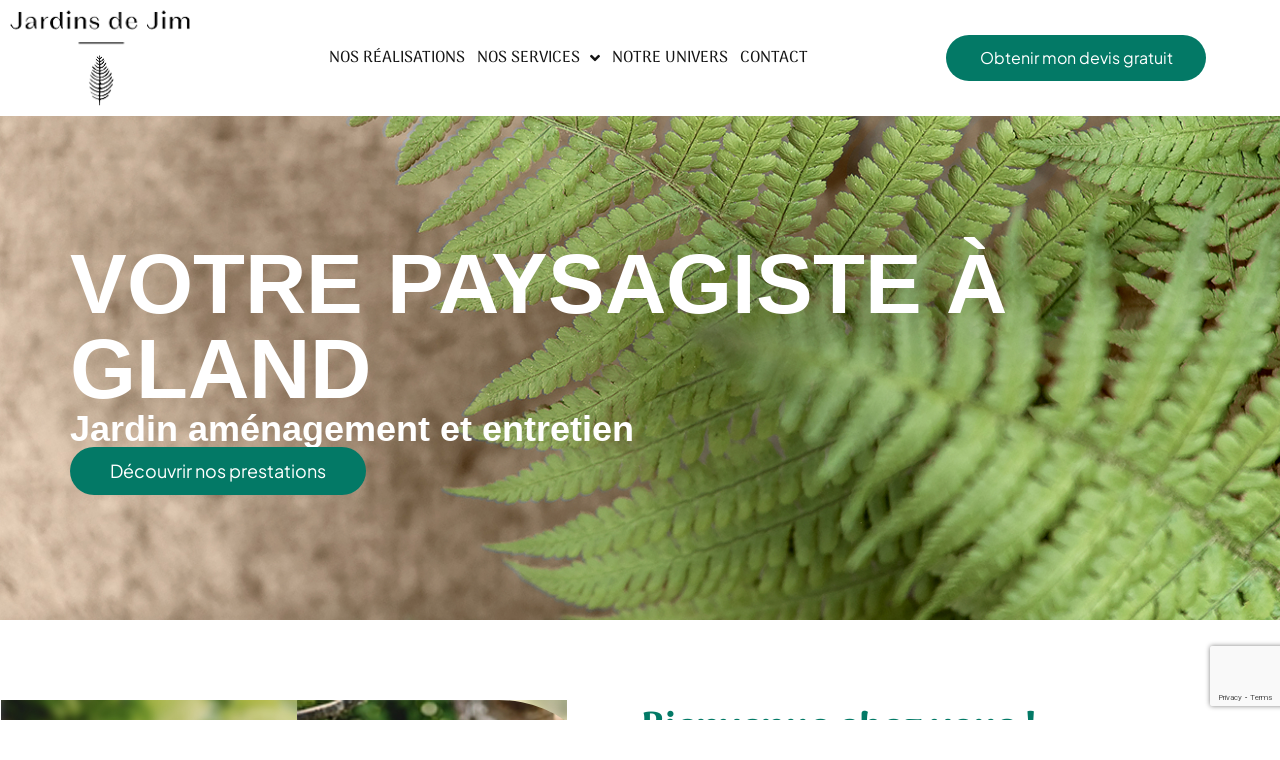

--- FILE ---
content_type: text/html; charset=UTF-8
request_url: https://jardinsdejim.ch/
body_size: 23429
content:
<!doctype html>
<html lang="fr-FR">
<head>
	<meta charset="UTF-8">
	<meta name="viewport" content="width=device-width, initial-scale=1">
	<link rel="profile" href="https://gmpg.org/xfn/11">
	<meta name='robots' content='index, follow, max-image-preview:large, max-snippet:-1, max-video-preview:-1' />

	<!-- This site is optimized with the Yoast SEO plugin v26.6 - https://yoast.com/wordpress/plugins/seo/ -->
	<title>Jardins de Jim : Paysagiste à Gland - Aménagement de jardins</title>
	<meta name="description" content="Jardins de Jim - Paysagiste à Gland, conçoit et réalise vos projets d&#039;aménagement et/ou d&#039;entretien d&#039;extérieurs et espaces verts." />
	<link rel="canonical" href="https://jardinsdejim.ch/" />
	<meta property="og:locale" content="fr_FR" />
	<meta property="og:type" content="website" />
	<meta property="og:title" content="Jardins de Jim : Paysagiste à Gland - Aménagement de jardins" />
	<meta property="og:description" content="Jardins de Jim - Paysagiste à Gland, conçoit et réalise vos projets d&#039;aménagement et/ou d&#039;entretien d&#039;extérieurs et espaces verts." />
	<meta property="og:url" content="https://jardinsdejim.ch/" />
	<meta property="og:site_name" content="Jardins de Jim" />
	<meta property="article:modified_time" content="2025-02-13T15:12:42+00:00" />
	<meta property="og:image" content="https://jardinsdejim.ch/wp-content/uploads/2023/08/Calque-2.jpg" />
	<meta property="og:image:width" content="322" />
	<meta property="og:image:height" content="483" />
	<meta property="og:image:type" content="image/jpeg" />
	<meta name="twitter:card" content="summary_large_image" />
	<script type="application/ld+json" class="yoast-schema-graph">{"@context":"https://schema.org","@graph":[{"@type":"WebPage","@id":"https://jardinsdejim.ch/","url":"https://jardinsdejim.ch/","name":"Jardins de Jim : Paysagiste à Gland - Aménagement de jardins","isPartOf":{"@id":"https://jardinsdejim.ch/#website"},"primaryImageOfPage":{"@id":"https://jardinsdejim.ch/#primaryimage"},"image":{"@id":"https://jardinsdejim.ch/#primaryimage"},"thumbnailUrl":"https://jardinsdejim.ch/wp-content/uploads/2023/08/Calque-2.jpg","datePublished":"2023-08-15T06:56:17+00:00","dateModified":"2025-02-13T15:12:42+00:00","description":"Jardins de Jim - Paysagiste à Gland, conçoit et réalise vos projets d'aménagement et/ou d'entretien d'extérieurs et espaces verts.","breadcrumb":{"@id":"https://jardinsdejim.ch/#breadcrumb"},"inLanguage":"fr-FR","potentialAction":[{"@type":"ReadAction","target":["https://jardinsdejim.ch/"]}]},{"@type":"ImageObject","inLanguage":"fr-FR","@id":"https://jardinsdejim.ch/#primaryimage","url":"https://jardinsdejim.ch/wp-content/uploads/2023/08/Calque-2.jpg","contentUrl":"https://jardinsdejim.ch/wp-content/uploads/2023/08/Calque-2.jpg","width":322,"height":483},{"@type":"BreadcrumbList","@id":"https://jardinsdejim.ch/#breadcrumb","itemListElement":[{"@type":"ListItem","position":1,"name":"Accueil"}]},{"@type":"WebSite","@id":"https://jardinsdejim.ch/#website","url":"https://jardinsdejim.ch/","name":"Jardins de Jim","description":"Aménagement de jardins, balcons, terrasses","potentialAction":[{"@type":"SearchAction","target":{"@type":"EntryPoint","urlTemplate":"https://jardinsdejim.ch/?s={search_term_string}"},"query-input":{"@type":"PropertyValueSpecification","valueRequired":true,"valueName":"search_term_string"}}],"inLanguage":"fr-FR"}]}</script>
	<!-- / Yoast SEO plugin. -->


<link rel="alternate" type="application/rss+xml" title="Jardins de Jim &raquo; Flux" href="https://jardinsdejim.ch/feed/" />
<link rel="alternate" type="application/rss+xml" title="Jardins de Jim &raquo; Flux des commentaires" href="https://jardinsdejim.ch/comments/feed/" />
<link rel="alternate" title="oEmbed (JSON)" type="application/json+oembed" href="https://jardinsdejim.ch/wp-json/oembed/1.0/embed?url=https%3A%2F%2Fjardinsdejim.ch%2F" />
<link rel="alternate" title="oEmbed (XML)" type="text/xml+oembed" href="https://jardinsdejim.ch/wp-json/oembed/1.0/embed?url=https%3A%2F%2Fjardinsdejim.ch%2F&#038;format=xml" />
<style id='wp-img-auto-sizes-contain-inline-css'>
img:is([sizes=auto i],[sizes^="auto," i]){contain-intrinsic-size:3000px 1500px}
/*# sourceURL=wp-img-auto-sizes-contain-inline-css */
</style>
<link rel='stylesheet' id='sbi_styles-css' href='https://jardinsdejim.ch/wp-content/plugins/instagram-feed-pro/css/sbi-styles.min.css?ver=6.9.0' media='all' />
<style id='wp-emoji-styles-inline-css'>

	img.wp-smiley, img.emoji {
		display: inline !important;
		border: none !important;
		box-shadow: none !important;
		height: 1em !important;
		width: 1em !important;
		margin: 0 0.07em !important;
		vertical-align: -0.1em !important;
		background: none !important;
		padding: 0 !important;
	}
/*# sourceURL=wp-emoji-styles-inline-css */
</style>
<link rel='stylesheet' id='wp-components-css' href='https://jardinsdejim.ch/wp-includes/css/dist/components/style.min.css?ver=6.9' media='all' />
<link rel='stylesheet' id='wp-preferences-css' href='https://jardinsdejim.ch/wp-includes/css/dist/preferences/style.min.css?ver=6.9' media='all' />
<link rel='stylesheet' id='wp-block-editor-css' href='https://jardinsdejim.ch/wp-includes/css/dist/block-editor/style.min.css?ver=6.9' media='all' />
<link rel='stylesheet' id='popup-maker-block-library-style-css' href='https://jardinsdejim.ch/wp-content/plugins/popup-maker/dist/packages/block-library-style.css?ver=dbea705cfafe089d65f1' media='all' />
<style id='global-styles-inline-css'>
:root{--wp--preset--aspect-ratio--square: 1;--wp--preset--aspect-ratio--4-3: 4/3;--wp--preset--aspect-ratio--3-4: 3/4;--wp--preset--aspect-ratio--3-2: 3/2;--wp--preset--aspect-ratio--2-3: 2/3;--wp--preset--aspect-ratio--16-9: 16/9;--wp--preset--aspect-ratio--9-16: 9/16;--wp--preset--color--black: #000000;--wp--preset--color--cyan-bluish-gray: #abb8c3;--wp--preset--color--white: #ffffff;--wp--preset--color--pale-pink: #f78da7;--wp--preset--color--vivid-red: #cf2e2e;--wp--preset--color--luminous-vivid-orange: #ff6900;--wp--preset--color--luminous-vivid-amber: #fcb900;--wp--preset--color--light-green-cyan: #7bdcb5;--wp--preset--color--vivid-green-cyan: #00d084;--wp--preset--color--pale-cyan-blue: #8ed1fc;--wp--preset--color--vivid-cyan-blue: #0693e3;--wp--preset--color--vivid-purple: #9b51e0;--wp--preset--gradient--vivid-cyan-blue-to-vivid-purple: linear-gradient(135deg,rgb(6,147,227) 0%,rgb(155,81,224) 100%);--wp--preset--gradient--light-green-cyan-to-vivid-green-cyan: linear-gradient(135deg,rgb(122,220,180) 0%,rgb(0,208,130) 100%);--wp--preset--gradient--luminous-vivid-amber-to-luminous-vivid-orange: linear-gradient(135deg,rgb(252,185,0) 0%,rgb(255,105,0) 100%);--wp--preset--gradient--luminous-vivid-orange-to-vivid-red: linear-gradient(135deg,rgb(255,105,0) 0%,rgb(207,46,46) 100%);--wp--preset--gradient--very-light-gray-to-cyan-bluish-gray: linear-gradient(135deg,rgb(238,238,238) 0%,rgb(169,184,195) 100%);--wp--preset--gradient--cool-to-warm-spectrum: linear-gradient(135deg,rgb(74,234,220) 0%,rgb(151,120,209) 20%,rgb(207,42,186) 40%,rgb(238,44,130) 60%,rgb(251,105,98) 80%,rgb(254,248,76) 100%);--wp--preset--gradient--blush-light-purple: linear-gradient(135deg,rgb(255,206,236) 0%,rgb(152,150,240) 100%);--wp--preset--gradient--blush-bordeaux: linear-gradient(135deg,rgb(254,205,165) 0%,rgb(254,45,45) 50%,rgb(107,0,62) 100%);--wp--preset--gradient--luminous-dusk: linear-gradient(135deg,rgb(255,203,112) 0%,rgb(199,81,192) 50%,rgb(65,88,208) 100%);--wp--preset--gradient--pale-ocean: linear-gradient(135deg,rgb(255,245,203) 0%,rgb(182,227,212) 50%,rgb(51,167,181) 100%);--wp--preset--gradient--electric-grass: linear-gradient(135deg,rgb(202,248,128) 0%,rgb(113,206,126) 100%);--wp--preset--gradient--midnight: linear-gradient(135deg,rgb(2,3,129) 0%,rgb(40,116,252) 100%);--wp--preset--font-size--small: 13px;--wp--preset--font-size--medium: 20px;--wp--preset--font-size--large: 36px;--wp--preset--font-size--x-large: 42px;--wp--preset--spacing--20: 0.44rem;--wp--preset--spacing--30: 0.67rem;--wp--preset--spacing--40: 1rem;--wp--preset--spacing--50: 1.5rem;--wp--preset--spacing--60: 2.25rem;--wp--preset--spacing--70: 3.38rem;--wp--preset--spacing--80: 5.06rem;--wp--preset--shadow--natural: 6px 6px 9px rgba(0, 0, 0, 0.2);--wp--preset--shadow--deep: 12px 12px 50px rgba(0, 0, 0, 0.4);--wp--preset--shadow--sharp: 6px 6px 0px rgba(0, 0, 0, 0.2);--wp--preset--shadow--outlined: 6px 6px 0px -3px rgb(255, 255, 255), 6px 6px rgb(0, 0, 0);--wp--preset--shadow--crisp: 6px 6px 0px rgb(0, 0, 0);}:root { --wp--style--global--content-size: 800px;--wp--style--global--wide-size: 1200px; }:where(body) { margin: 0; }.wp-site-blocks > .alignleft { float: left; margin-right: 2em; }.wp-site-blocks > .alignright { float: right; margin-left: 2em; }.wp-site-blocks > .aligncenter { justify-content: center; margin-left: auto; margin-right: auto; }:where(.wp-site-blocks) > * { margin-block-start: 24px; margin-block-end: 0; }:where(.wp-site-blocks) > :first-child { margin-block-start: 0; }:where(.wp-site-blocks) > :last-child { margin-block-end: 0; }:root { --wp--style--block-gap: 24px; }:root :where(.is-layout-flow) > :first-child{margin-block-start: 0;}:root :where(.is-layout-flow) > :last-child{margin-block-end: 0;}:root :where(.is-layout-flow) > *{margin-block-start: 24px;margin-block-end: 0;}:root :where(.is-layout-constrained) > :first-child{margin-block-start: 0;}:root :where(.is-layout-constrained) > :last-child{margin-block-end: 0;}:root :where(.is-layout-constrained) > *{margin-block-start: 24px;margin-block-end: 0;}:root :where(.is-layout-flex){gap: 24px;}:root :where(.is-layout-grid){gap: 24px;}.is-layout-flow > .alignleft{float: left;margin-inline-start: 0;margin-inline-end: 2em;}.is-layout-flow > .alignright{float: right;margin-inline-start: 2em;margin-inline-end: 0;}.is-layout-flow > .aligncenter{margin-left: auto !important;margin-right: auto !important;}.is-layout-constrained > .alignleft{float: left;margin-inline-start: 0;margin-inline-end: 2em;}.is-layout-constrained > .alignright{float: right;margin-inline-start: 2em;margin-inline-end: 0;}.is-layout-constrained > .aligncenter{margin-left: auto !important;margin-right: auto !important;}.is-layout-constrained > :where(:not(.alignleft):not(.alignright):not(.alignfull)){max-width: var(--wp--style--global--content-size);margin-left: auto !important;margin-right: auto !important;}.is-layout-constrained > .alignwide{max-width: var(--wp--style--global--wide-size);}body .is-layout-flex{display: flex;}.is-layout-flex{flex-wrap: wrap;align-items: center;}.is-layout-flex > :is(*, div){margin: 0;}body .is-layout-grid{display: grid;}.is-layout-grid > :is(*, div){margin: 0;}body{padding-top: 0px;padding-right: 0px;padding-bottom: 0px;padding-left: 0px;}a:where(:not(.wp-element-button)){text-decoration: underline;}:root :where(.wp-element-button, .wp-block-button__link){background-color: #32373c;border-width: 0;color: #fff;font-family: inherit;font-size: inherit;font-style: inherit;font-weight: inherit;letter-spacing: inherit;line-height: inherit;padding-top: calc(0.667em + 2px);padding-right: calc(1.333em + 2px);padding-bottom: calc(0.667em + 2px);padding-left: calc(1.333em + 2px);text-decoration: none;text-transform: inherit;}.has-black-color{color: var(--wp--preset--color--black) !important;}.has-cyan-bluish-gray-color{color: var(--wp--preset--color--cyan-bluish-gray) !important;}.has-white-color{color: var(--wp--preset--color--white) !important;}.has-pale-pink-color{color: var(--wp--preset--color--pale-pink) !important;}.has-vivid-red-color{color: var(--wp--preset--color--vivid-red) !important;}.has-luminous-vivid-orange-color{color: var(--wp--preset--color--luminous-vivid-orange) !important;}.has-luminous-vivid-amber-color{color: var(--wp--preset--color--luminous-vivid-amber) !important;}.has-light-green-cyan-color{color: var(--wp--preset--color--light-green-cyan) !important;}.has-vivid-green-cyan-color{color: var(--wp--preset--color--vivid-green-cyan) !important;}.has-pale-cyan-blue-color{color: var(--wp--preset--color--pale-cyan-blue) !important;}.has-vivid-cyan-blue-color{color: var(--wp--preset--color--vivid-cyan-blue) !important;}.has-vivid-purple-color{color: var(--wp--preset--color--vivid-purple) !important;}.has-black-background-color{background-color: var(--wp--preset--color--black) !important;}.has-cyan-bluish-gray-background-color{background-color: var(--wp--preset--color--cyan-bluish-gray) !important;}.has-white-background-color{background-color: var(--wp--preset--color--white) !important;}.has-pale-pink-background-color{background-color: var(--wp--preset--color--pale-pink) !important;}.has-vivid-red-background-color{background-color: var(--wp--preset--color--vivid-red) !important;}.has-luminous-vivid-orange-background-color{background-color: var(--wp--preset--color--luminous-vivid-orange) !important;}.has-luminous-vivid-amber-background-color{background-color: var(--wp--preset--color--luminous-vivid-amber) !important;}.has-light-green-cyan-background-color{background-color: var(--wp--preset--color--light-green-cyan) !important;}.has-vivid-green-cyan-background-color{background-color: var(--wp--preset--color--vivid-green-cyan) !important;}.has-pale-cyan-blue-background-color{background-color: var(--wp--preset--color--pale-cyan-blue) !important;}.has-vivid-cyan-blue-background-color{background-color: var(--wp--preset--color--vivid-cyan-blue) !important;}.has-vivid-purple-background-color{background-color: var(--wp--preset--color--vivid-purple) !important;}.has-black-border-color{border-color: var(--wp--preset--color--black) !important;}.has-cyan-bluish-gray-border-color{border-color: var(--wp--preset--color--cyan-bluish-gray) !important;}.has-white-border-color{border-color: var(--wp--preset--color--white) !important;}.has-pale-pink-border-color{border-color: var(--wp--preset--color--pale-pink) !important;}.has-vivid-red-border-color{border-color: var(--wp--preset--color--vivid-red) !important;}.has-luminous-vivid-orange-border-color{border-color: var(--wp--preset--color--luminous-vivid-orange) !important;}.has-luminous-vivid-amber-border-color{border-color: var(--wp--preset--color--luminous-vivid-amber) !important;}.has-light-green-cyan-border-color{border-color: var(--wp--preset--color--light-green-cyan) !important;}.has-vivid-green-cyan-border-color{border-color: var(--wp--preset--color--vivid-green-cyan) !important;}.has-pale-cyan-blue-border-color{border-color: var(--wp--preset--color--pale-cyan-blue) !important;}.has-vivid-cyan-blue-border-color{border-color: var(--wp--preset--color--vivid-cyan-blue) !important;}.has-vivid-purple-border-color{border-color: var(--wp--preset--color--vivid-purple) !important;}.has-vivid-cyan-blue-to-vivid-purple-gradient-background{background: var(--wp--preset--gradient--vivid-cyan-blue-to-vivid-purple) !important;}.has-light-green-cyan-to-vivid-green-cyan-gradient-background{background: var(--wp--preset--gradient--light-green-cyan-to-vivid-green-cyan) !important;}.has-luminous-vivid-amber-to-luminous-vivid-orange-gradient-background{background: var(--wp--preset--gradient--luminous-vivid-amber-to-luminous-vivid-orange) !important;}.has-luminous-vivid-orange-to-vivid-red-gradient-background{background: var(--wp--preset--gradient--luminous-vivid-orange-to-vivid-red) !important;}.has-very-light-gray-to-cyan-bluish-gray-gradient-background{background: var(--wp--preset--gradient--very-light-gray-to-cyan-bluish-gray) !important;}.has-cool-to-warm-spectrum-gradient-background{background: var(--wp--preset--gradient--cool-to-warm-spectrum) !important;}.has-blush-light-purple-gradient-background{background: var(--wp--preset--gradient--blush-light-purple) !important;}.has-blush-bordeaux-gradient-background{background: var(--wp--preset--gradient--blush-bordeaux) !important;}.has-luminous-dusk-gradient-background{background: var(--wp--preset--gradient--luminous-dusk) !important;}.has-pale-ocean-gradient-background{background: var(--wp--preset--gradient--pale-ocean) !important;}.has-electric-grass-gradient-background{background: var(--wp--preset--gradient--electric-grass) !important;}.has-midnight-gradient-background{background: var(--wp--preset--gradient--midnight) !important;}.has-small-font-size{font-size: var(--wp--preset--font-size--small) !important;}.has-medium-font-size{font-size: var(--wp--preset--font-size--medium) !important;}.has-large-font-size{font-size: var(--wp--preset--font-size--large) !important;}.has-x-large-font-size{font-size: var(--wp--preset--font-size--x-large) !important;}
:root :where(.wp-block-pullquote){font-size: 1.5em;line-height: 1.6;}
/*# sourceURL=global-styles-inline-css */
</style>
<link rel='stylesheet' id='cmplz-general-css' href='https://jardinsdejim.ch/wp-content/plugins/complianz-gdpr-premium/assets/css/cookieblocker.min.css?ver=1765871264' media='all' />
<link rel='stylesheet' id='hello-elementor-css' href='https://jardinsdejim.ch/wp-content/themes/hello-elementor/assets/css/reset.css?ver=3.4.5' media='all' />
<link rel='stylesheet' id='hello-elementor-theme-style-css' href='https://jardinsdejim.ch/wp-content/themes/hello-elementor/assets/css/theme.css?ver=3.4.5' media='all' />
<link rel='stylesheet' id='chld_thm_cfg_child-css' href='https://jardinsdejim.ch/wp-content/themes/hello-elementor-child/style.css?ver=6.9' media='all' />
<link rel='stylesheet' id='hello-elementor-header-footer-css' href='https://jardinsdejim.ch/wp-content/themes/hello-elementor/assets/css/header-footer.css?ver=3.4.5' media='all' />
<link rel='stylesheet' id='elementor-frontend-css' href='https://jardinsdejim.ch/wp-content/uploads/elementor/css/custom-frontend.min.css?ver=1769009218' media='all' />
<link rel='stylesheet' id='elementor-post-8-css' href='https://jardinsdejim.ch/wp-content/uploads/elementor/css/post-8.css?ver=1769009219' media='all' />
<link rel='stylesheet' id='pafe-43-css' href='https://jardinsdejim.ch/wp-content/uploads/premium-addons-elementor/pafe-43.css?ver=1739463162' media='all' />
<link rel='stylesheet' id='pa-btn-css' href='https://jardinsdejim.ch/wp-content/plugins/premium-addons-for-elementor/assets/frontend/min-css/button-line.min.css?ver=4.11.56' media='all' />
<link rel='stylesheet' id='widget-image-css' href='https://jardinsdejim.ch/wp-content/plugins/elementor/assets/css/widget-image.min.css?ver=3.33.4' media='all' />
<link rel='stylesheet' id='widget-nav-menu-css' href='https://jardinsdejim.ch/wp-content/uploads/elementor/css/custom-pro-widget-nav-menu.min.css?ver=1769009218' media='all' />
<link rel='stylesheet' id='e-sticky-css' href='https://jardinsdejim.ch/wp-content/plugins/elementor-pro/assets/css/modules/sticky.min.css?ver=3.33.2' media='all' />
<link rel='stylesheet' id='widget-gallery-css' href='https://jardinsdejim.ch/wp-content/plugins/elementor-pro/assets/css/widget-gallery.min.css?ver=3.33.2' media='all' />
<link rel='stylesheet' id='elementor-gallery-css' href='https://jardinsdejim.ch/wp-content/plugins/elementor/assets/lib/e-gallery/css/e-gallery.min.css?ver=1.2.0' media='all' />
<link rel='stylesheet' id='e-transitions-css' href='https://jardinsdejim.ch/wp-content/plugins/elementor-pro/assets/css/conditionals/transitions.min.css?ver=3.33.2' media='all' />
<link rel='stylesheet' id='widget-heading-css' href='https://jardinsdejim.ch/wp-content/plugins/elementor/assets/css/widget-heading.min.css?ver=3.33.4' media='all' />
<link rel='stylesheet' id='swiper-css' href='https://jardinsdejim.ch/wp-content/plugins/elementor/assets/lib/swiper/v8/css/swiper.min.css?ver=8.4.5' media='all' />
<link rel='stylesheet' id='e-swiper-css' href='https://jardinsdejim.ch/wp-content/plugins/elementor/assets/css/conditionals/e-swiper.min.css?ver=3.33.4' media='all' />
<link rel='stylesheet' id='widget-testimonial-carousel-css' href='https://jardinsdejim.ch/wp-content/uploads/elementor/css/custom-pro-widget-testimonial-carousel.min.css?ver=3.33.2' media='all' />
<link rel='stylesheet' id='widget-reviews-css' href='https://jardinsdejim.ch/wp-content/plugins/elementor-pro/assets/css/widget-reviews.min.css?ver=3.33.2' media='all' />
<link rel='stylesheet' id='widget-star-rating-css' href='https://jardinsdejim.ch/wp-content/uploads/elementor/css/custom-widget-star-rating.min.css?ver=1769009218' media='all' />
<link rel='stylesheet' id='widget-carousel-module-base-css' href='https://jardinsdejim.ch/wp-content/plugins/elementor-pro/assets/css/widget-carousel-module-base.min.css?ver=3.33.2' media='all' />
<link rel='stylesheet' id='widget-icon-list-css' href='https://jardinsdejim.ch/wp-content/uploads/elementor/css/custom-widget-icon-list.min.css?ver=1769009218' media='all' />
<link rel='stylesheet' id='widget-form-css' href='https://jardinsdejim.ch/wp-content/plugins/elementor-pro/assets/css/widget-form.min.css?ver=3.33.2' media='all' />
<link rel='stylesheet' id='elementor-icons-css' href='https://jardinsdejim.ch/wp-content/plugins/elementor/assets/lib/eicons/css/elementor-icons.min.css?ver=5.44.0' media='all' />
<link rel='stylesheet' id='sbistyles-css' href='https://jardinsdejim.ch/wp-content/plugins/instagram-feed-pro/css/sbi-styles.min.css?ver=6.9.0' media='all' />
<link rel='stylesheet' id='widget-image-box-css' href='https://jardinsdejim.ch/wp-content/uploads/elementor/css/custom-widget-image-box.min.css?ver=1769009218' media='all' />
<link rel='stylesheet' id='elementor-post-14-css' href='https://jardinsdejim.ch/wp-content/uploads/elementor/css/post-14.css?ver=1769009220' media='all' />
<link rel='stylesheet' id='elementor-post-43-css' href='https://jardinsdejim.ch/wp-content/uploads/elementor/css/post-43.css?ver=1769009220' media='all' />
<link rel='stylesheet' id='elementor-post-72-css' href='https://jardinsdejim.ch/wp-content/uploads/elementor/css/post-72.css?ver=1769009220' media='all' />
<link rel='stylesheet' id='elementor-gf-local-arima-css' href='https://jardinsdejim.ch/wp-content/uploads/elementor/google-fonts/css/arima.css?ver=1751382038' media='all' />
<link rel='stylesheet' id='elementor-gf-local-plusjakartasans-css' href='https://jardinsdejim.ch/wp-content/uploads/elementor/google-fonts/css/plusjakartasans.css?ver=1742384733' media='all' />
<link rel='stylesheet' id='elementor-icons-shared-0-css' href='https://jardinsdejim.ch/wp-content/plugins/elementor/assets/lib/font-awesome/css/fontawesome.min.css?ver=5.15.3' media='all' />
<link rel='stylesheet' id='elementor-icons-fa-solid-css' href='https://jardinsdejim.ch/wp-content/plugins/elementor/assets/lib/font-awesome/css/solid.min.css?ver=5.15.3' media='all' />
<link rel='stylesheet' id='elementor-icons-fa-brands-css' href='https://jardinsdejim.ch/wp-content/plugins/elementor/assets/lib/font-awesome/css/brands.min.css?ver=5.15.3' media='all' />
<script src="https://jardinsdejim.ch/wp-includes/js/jquery/jquery.min.js?ver=3.7.1" id="jquery-core-js"></script>
<script src="https://jardinsdejim.ch/wp-includes/js/jquery/jquery-migrate.min.js?ver=3.4.1" id="jquery-migrate-js"></script>
<link rel="https://api.w.org/" href="https://jardinsdejim.ch/wp-json/" /><link rel="alternate" title="JSON" type="application/json" href="https://jardinsdejim.ch/wp-json/wp/v2/pages/14" /><link rel="EditURI" type="application/rsd+xml" title="RSD" href="https://jardinsdejim.ch/xmlrpc.php?rsd" />
<meta name="generator" content="WordPress 6.9" />
<link rel='shortlink' href='https://jardinsdejim.ch/' />
<!-- start Simple Custom CSS and JS -->
<script>
add_action('admin_init', function () {
    if (current_user_can('editor')) {
        add_filter('wpseo_accessible_roles', function ($roles) {
            return array_diff($roles, ['editor']);
        });
    }
});

add_action('admin_menu', function () {
    if (current_user_can('editor')) {
        remove_menu_page('wpseo_dashboard'); // Cacher menu principal
    }
}, 999);
</script>
<!-- end Simple Custom CSS and JS -->
			<style>.cmplz-hidden {
					display: none !important;
				}</style><meta name="generator" content="Elementor 3.33.4; features: additional_custom_breakpoints; settings: css_print_method-external, google_font-enabled, font_display-swap">
<meta name="google-site-verification" content="Vg6GwpyjwkPr2sW-yRsBuA3cbjt0eGI44foS99nsZZY" />
			<style>
				.e-con.e-parent:nth-of-type(n+4):not(.e-lazyloaded):not(.e-no-lazyload),
				.e-con.e-parent:nth-of-type(n+4):not(.e-lazyloaded):not(.e-no-lazyload) * {
					background-image: none !important;
				}
				@media screen and (max-height: 1024px) {
					.e-con.e-parent:nth-of-type(n+3):not(.e-lazyloaded):not(.e-no-lazyload),
					.e-con.e-parent:nth-of-type(n+3):not(.e-lazyloaded):not(.e-no-lazyload) * {
						background-image: none !important;
					}
				}
				@media screen and (max-height: 640px) {
					.e-con.e-parent:nth-of-type(n+2):not(.e-lazyloaded):not(.e-no-lazyload),
					.e-con.e-parent:nth-of-type(n+2):not(.e-lazyloaded):not(.e-no-lazyload) * {
						background-image: none !important;
					}
				}
			</style>
			<link rel="icon" href="https://jardinsdejim.ch/wp-content/uploads/2023/08/cropped-JDJ_FAVICON-80x80-blanc-32x32.png" sizes="32x32" />
<link rel="icon" href="https://jardinsdejim.ch/wp-content/uploads/2023/08/cropped-JDJ_FAVICON-80x80-blanc-192x192.png" sizes="192x192" />
<link rel="apple-touch-icon" href="https://jardinsdejim.ch/wp-content/uploads/2023/08/cropped-JDJ_FAVICON-80x80-blanc-180x180.png" />
<meta name="msapplication-TileImage" content="https://jardinsdejim.ch/wp-content/uploads/2023/08/cropped-JDJ_FAVICON-80x80-blanc-270x270.png" />
		<style id="wp-custom-css">
			.cmplz-document.cookie-statement.cmplz-document-eu a{color:#037966}

.elementor-element.elementor-element-c363821 .gallery-item img {
  border-radius: 0px 0px 0px 0px;
  width: 100%;
  padding: 5px;
}

.elementor-field-option{padding:15px 0}
.elementor-field-option label{color:#fff !important}

#cmplz-document, .editor-styles-wrapper .cmplz-unlinked-mode{
	max-width:100%;
	padding-bottom:5vh;
}		</style>
		</head>
<body data-rsssl=1 data-cmplz=1 class="home wp-singular page-template-default page page-id-14 wp-embed-responsive wp-theme-hello-elementor wp-child-theme-hello-elementor-child hello-elementor-default elementor-default elementor-kit-8 elementor-page elementor-page-14">

<!-- Google Tag Manager (noscript) -->
<noscript><iframe src="https://www.googletagmanager.com/ns.html?id=GTM-MJB38XCZ"
height="0" width="0" style="display:none;visibility:hidden"></iframe></noscript>
<!-- End Google Tag Manager (noscript) -->

<a class="skip-link screen-reader-text" href="#content">Aller au contenu</a>

		<header data-elementor-type="header" data-elementor-id="43" class="elementor elementor-43 elementor-location-header" data-elementor-post-type="elementor_library">
			<div class="elementor-element elementor-element-22afe0a elementor-hidden-desktop elementor-hidden-laptop elementor-hidden-tablet_extra elementor-hidden-tablet e-flex e-con-boxed e-con e-parent" data-id="22afe0a" data-element_type="container" data-settings="{&quot;background_background&quot;:&quot;classic&quot;}">
					<div class="e-con-inner">
				<div class="elementor-element elementor-element-ffc5ee3 elementor-widget elementor-widget-premium-addon-image-button" data-id="ffc5ee3" data-element_type="widget" data-widget_type="premium-addon-image-button.default">
				<div class="elementor-widget-container">
					
		<a class="premium-image-button-none premium-image-button premium-btn-lg premium-image-button-none" href="https://jardinsdejim.ch/contact/">
			<div class="premium-image-button-text-icon-wrapper">

																						<i class="premium-svg-nodraw premium-drawable-icon fas fa-envelope" aria-hidden="true"></i>															
									<span >
						Obtenir mon devis gratuit					</span>
				
			</div>

			
			
			
		</a>

						</div>
				</div>
					</div>
				</div>
		<div class="elementor-element elementor-element-93b68ab e-con-full e-flex e-con e-parent" data-id="93b68ab" data-element_type="container" data-settings="{&quot;background_background&quot;:&quot;classic&quot;,&quot;sticky&quot;:&quot;top&quot;,&quot;sticky_on&quot;:[&quot;desktop&quot;,&quot;laptop&quot;,&quot;tablet_extra&quot;,&quot;tablet&quot;,&quot;mobile&quot;],&quot;sticky_offset&quot;:0,&quot;sticky_effects_offset&quot;:0,&quot;sticky_anchor_link_offset&quot;:0}">
				<div class="elementor-element elementor-element-a804212 elementor-widget-tablet_extra__width-initial elementor-widget elementor-widget-image" data-id="a804212" data-element_type="widget" data-widget_type="image.default">
				<div class="elementor-widget-container">
																<a href="https://jardinsdejim.ch">
							<img width="184" height="98" src="https://jardinsdejim.ch/wp-content/uploads/2023/08/LOGO-jardin-de-jim.png" class="attachment-large size-large wp-image-44" alt="" />								</a>
															</div>
				</div>
				<div class="elementor-element elementor-element-c02a84c elementor-nav-menu__align-center elementor-widget__width-initial elementor-nav-menu--dropdown-tablet_extra elementor-nav-menu--stretch elementor-nav-menu__text-align-center elementor-nav-menu--toggle elementor-nav-menu--burger elementor-widget elementor-widget-nav-menu" data-id="c02a84c" data-element_type="widget" data-settings="{&quot;submenu_icon&quot;:{&quot;value&quot;:&quot;&lt;i class=\&quot;fas fa-angle-down\&quot; aria-hidden=\&quot;true\&quot;&gt;&lt;\/i&gt;&quot;,&quot;library&quot;:&quot;fa-solid&quot;},&quot;full_width&quot;:&quot;stretch&quot;,&quot;layout&quot;:&quot;horizontal&quot;,&quot;toggle&quot;:&quot;burger&quot;}" data-widget_type="nav-menu.default">
				<div class="elementor-widget-container">
								<nav aria-label="Menu" class="elementor-nav-menu--main elementor-nav-menu__container elementor-nav-menu--layout-horizontal e--pointer-none">
				<ul id="menu-1-c02a84c" class="elementor-nav-menu"><li class="menu-item menu-item-type-post_type menu-item-object-page menu-item-48"><a href="https://jardinsdejim.ch/nos-realisations/" class="elementor-item">Nos Réalisations</a></li>
<li class="menu-item menu-item-type-custom menu-item-object-custom menu-item-has-children menu-item-71"><a href="#" class="elementor-item elementor-item-anchor">Nos Services</a>
<ul class="sub-menu elementor-nav-menu--dropdown">
	<li class="menu-item menu-item-type-post_type menu-item-object-page menu-item-1640"><a href="https://jardinsdejim.ch/arrosage-automatique/" class="elementor-sub-item">Arrosage automatique</a></li>
	<li class="menu-item menu-item-type-post_type menu-item-object-page menu-item-50"><a href="https://jardinsdejim.ch/balcon-terrasse/" class="elementor-sub-item">Balcon Terrasse</a></li>
	<li class="menu-item menu-item-type-post_type menu-item-object-page menu-item-51"><a href="https://jardinsdejim.ch/coaching/" class="elementor-sub-item">Coaching</a></li>
	<li class="menu-item menu-item-type-post_type menu-item-object-page menu-item-1161"><a href="https://jardinsdejim.ch/conceptions/" class="elementor-sub-item">Conceptions</a></li>
	<li class="menu-item menu-item-type-post_type menu-item-object-page menu-item-53"><a href="https://jardinsdejim.ch/elagage/" class="elementor-sub-item">Élagage</a></li>
	<li class="menu-item menu-item-type-post_type menu-item-object-page menu-item-54"><a href="https://jardinsdejim.ch/jardins/" class="elementor-sub-item">Jardins</a></li>
	<li class="menu-item menu-item-type-post_type menu-item-object-page menu-item-55"><a href="https://jardinsdejim.ch/piscines/" class="elementor-sub-item">Piscines</a></li>
</ul>
</li>
<li class="menu-item menu-item-type-post_type menu-item-object-page menu-item-89"><a href="https://jardinsdejim.ch/notre-univers/" class="elementor-item">Notre Univers</a></li>
<li class="menu-item menu-item-type-post_type menu-item-object-page menu-item-58"><a href="https://jardinsdejim.ch/contact/" class="elementor-item">Contact</a></li>
</ul>			</nav>
					<div class="elementor-menu-toggle" role="button" tabindex="0" aria-label="Permuter le menu" aria-expanded="false">
			<i aria-hidden="true" role="presentation" class="elementor-menu-toggle__icon--open eicon-menu-bar"></i><i aria-hidden="true" role="presentation" class="elementor-menu-toggle__icon--close eicon-close"></i>		</div>
					<nav class="elementor-nav-menu--dropdown elementor-nav-menu__container" aria-hidden="true">
				<ul id="menu-2-c02a84c" class="elementor-nav-menu"><li class="menu-item menu-item-type-post_type menu-item-object-page menu-item-48"><a href="https://jardinsdejim.ch/nos-realisations/" class="elementor-item" tabindex="-1">Nos Réalisations</a></li>
<li class="menu-item menu-item-type-custom menu-item-object-custom menu-item-has-children menu-item-71"><a href="#" class="elementor-item elementor-item-anchor" tabindex="-1">Nos Services</a>
<ul class="sub-menu elementor-nav-menu--dropdown">
	<li class="menu-item menu-item-type-post_type menu-item-object-page menu-item-1640"><a href="https://jardinsdejim.ch/arrosage-automatique/" class="elementor-sub-item" tabindex="-1">Arrosage automatique</a></li>
	<li class="menu-item menu-item-type-post_type menu-item-object-page menu-item-50"><a href="https://jardinsdejim.ch/balcon-terrasse/" class="elementor-sub-item" tabindex="-1">Balcon Terrasse</a></li>
	<li class="menu-item menu-item-type-post_type menu-item-object-page menu-item-51"><a href="https://jardinsdejim.ch/coaching/" class="elementor-sub-item" tabindex="-1">Coaching</a></li>
	<li class="menu-item menu-item-type-post_type menu-item-object-page menu-item-1161"><a href="https://jardinsdejim.ch/conceptions/" class="elementor-sub-item" tabindex="-1">Conceptions</a></li>
	<li class="menu-item menu-item-type-post_type menu-item-object-page menu-item-53"><a href="https://jardinsdejim.ch/elagage/" class="elementor-sub-item" tabindex="-1">Élagage</a></li>
	<li class="menu-item menu-item-type-post_type menu-item-object-page menu-item-54"><a href="https://jardinsdejim.ch/jardins/" class="elementor-sub-item" tabindex="-1">Jardins</a></li>
	<li class="menu-item menu-item-type-post_type menu-item-object-page menu-item-55"><a href="https://jardinsdejim.ch/piscines/" class="elementor-sub-item" tabindex="-1">Piscines</a></li>
</ul>
</li>
<li class="menu-item menu-item-type-post_type menu-item-object-page menu-item-89"><a href="https://jardinsdejim.ch/notre-univers/" class="elementor-item" tabindex="-1">Notre Univers</a></li>
<li class="menu-item menu-item-type-post_type menu-item-object-page menu-item-58"><a href="https://jardinsdejim.ch/contact/" class="elementor-item" tabindex="-1">Contact</a></li>
</ul>			</nav>
						</div>
				</div>
				<div class="elementor-element elementor-element-8d1b922 elementor-align-justify elementor-widget__width-initial elementor-hidden-mobile elementor-widget elementor-widget-button" data-id="8d1b922" data-element_type="widget" data-widget_type="button.default">
				<div class="elementor-widget-container">
									<div class="elementor-button-wrapper">
					<a class="elementor-button elementor-button-link elementor-size-sm" href="https://jardinsdejim.ch/contact/">
						<span class="elementor-button-content-wrapper">
									<span class="elementor-button-text">Obtenir mon devis gratuit</span>
					</span>
					</a>
				</div>
								</div>
				</div>
				</div>
		<div class="elementor-element elementor-element-1631def icon_tel elementor-hidden-desktop elementor-hidden-laptop elementor-hidden-tablet_extra elementor-hidden-tablet e-flex e-con-boxed e-con e-parent" data-id="1631def" data-element_type="container" data-settings="{&quot;position&quot;:&quot;fixed&quot;}">
					<div class="e-con-inner">
				<div class="elementor-element elementor-element-f5ca632 elementor-widget elementor-widget-image" data-id="f5ca632" data-element_type="widget" data-widget_type="image.default">
				<div class="elementor-widget-container">
																<a href="tel:+41%2079%20560%2076%2096">
							<img fetchpriority="high" width="400" height="400" src="https://jardinsdejim.ch/wp-content/uploads/2023/08/sticker-tel-jardins-de-jim@2x.png" class="attachment-full size-full wp-image-1232" alt="" srcset="https://jardinsdejim.ch/wp-content/uploads/2023/08/sticker-tel-jardins-de-jim@2x.png 400w, https://jardinsdejim.ch/wp-content/uploads/2023/08/sticker-tel-jardins-de-jim@2x-300x300.png 300w, https://jardinsdejim.ch/wp-content/uploads/2023/08/sticker-tel-jardins-de-jim@2x-150x150.png 150w" sizes="(max-width: 400px) 100vw, 400px" />								</a>
															</div>
				</div>
					</div>
				</div>
				</header>
		
<main id="content" class="site-main post-14 page type-page status-publish hentry">

	
	<div class="page-content">
				<div data-elementor-type="wp-page" data-elementor-id="14" class="elementor elementor-14" data-elementor-post-type="page">
				<div class="elementor-element elementor-element-0307ef4 e-flex e-con-boxed e-con e-parent" data-id="0307ef4" data-element_type="container" data-settings="{&quot;background_background&quot;:&quot;classic&quot;}">
					<div class="e-con-inner">
				<div class="elementor-element elementor-element-90701f2 elementor-widget elementor-widget-heading" data-id="90701f2" data-element_type="widget" data-widget_type="heading.default">
				<div class="elementor-widget-container">
					<h1 class="elementor-heading-title elementor-size-default">Votre paysagiste à gland</h1>				</div>
				</div>
				<div class="elementor-element elementor-element-235c7cc elementor-widget elementor-widget-heading" data-id="235c7cc" data-element_type="widget" data-widget_type="heading.default">
				<div class="elementor-widget-container">
					<h2 class="elementor-heading-title elementor-size-default">Jardin aménagement et entretien</h2>				</div>
				</div>
				<div class="elementor-element elementor-element-3055572 elementor-widget elementor-widget-button" data-id="3055572" data-element_type="widget" data-widget_type="button.default">
				<div class="elementor-widget-container">
									<div class="elementor-button-wrapper">
					<a class="elementor-button elementor-button-link elementor-size-sm" href="#prestations">
						<span class="elementor-button-content-wrapper">
									<span class="elementor-button-text">Découvrir nos prestations</span>
					</span>
					</a>
				</div>
								</div>
				</div>
					</div>
				</div>
		<div class="elementor-element elementor-element-9e36fe4 e-con-full e-flex e-con e-parent" data-id="9e36fe4" data-element_type="container">
		<div class="elementor-element elementor-element-7808c4f e-con-full e-flex e-con e-child" data-id="7808c4f" data-element_type="container" data-settings="{&quot;background_background&quot;:&quot;classic&quot;}">
				<div class="elementor-element elementor-element-87b78c4 elementor-widget elementor-widget-image" data-id="87b78c4" data-element_type="widget" data-widget_type="image.default">
				<div class="elementor-widget-container">
															<img decoding="async" width="322" height="483" src="https://jardinsdejim.ch/wp-content/uploads/2023/08/Calque-2.jpg" class="attachment-large size-large wp-image-123" alt="" srcset="https://jardinsdejim.ch/wp-content/uploads/2023/08/Calque-2.jpg 322w, https://jardinsdejim.ch/wp-content/uploads/2023/08/Calque-2-200x300.jpg 200w" sizes="(max-width: 322px) 100vw, 322px" />															</div>
				</div>
				</div>
		<div class="elementor-element elementor-element-67748f0 e-con-full e-flex e-con e-child" data-id="67748f0" data-element_type="container">
				<div class="elementor-element elementor-element-8e0a3d3 elementor-widget elementor-widget-heading" data-id="8e0a3d3" data-element_type="widget" data-widget_type="heading.default">
				<div class="elementor-widget-container">
					<h2 class="elementor-heading-title elementor-size-default">Bienvenue chez vous !</h2>				</div>
				</div>
				<div class="elementor-element elementor-element-a2249ea elementor-widget elementor-widget-text-editor" data-id="a2249ea" data-element_type="widget" data-widget_type="text-editor.default">
				<div class="elementor-widget-container">
									<p>L’être humain aime l’extérieur. Le grand air lui apporte de l’air pur pour ses poumons mais pas seulement. Au contact de la nature, il se sent complet et heureux, il se sent chez lui. Je peux l’affirmer car c’est aussi comme ça que je ressens ce contact avec la nature. Cette relation entre l’homme et son entourage végétal est un bijou à conserver. La nature est notre alliée.</p><p> </p><p>Avec Jardins de Jim, <b>paysagiste sur le Canton de Vaud </b>et<b> </b><span style="color: var( --e-global-color-text ); font-family: var( --e-global-typography-text-font-family ), Sans-serif; font-size: var( --e-global-typography-text-font-size ); font-weight: var( --e-global-typography-text-font-weight ); text-align: var(--text-align);">à proximité de </span><span style="color: var( --e-global-color-text ); font-family: var( --e-global-typography-text-font-family ), Sans-serif; font-size: var( --e-global-typography-text-font-size ); text-align: var(--text-align);"><b>Versoix</b></span><span style="color: var( --e-global-color-text ); font-family: var( --e-global-typography-text-font-family ), Sans-serif; font-size: var( --e-global-typography-text-font-size ); font-weight: var( --e-global-typography-text-font-weight ); text-align: var(--text-align);">, </span><span style="color: var( --e-global-color-text ); font-family: var( --e-global-typography-text-font-family ), Sans-serif; font-size: var( --e-global-typography-text-font-size ); text-align: var(--text-align);"><b>Nyon</b></span><span style="color: var( --e-global-color-text ); font-family: var( --e-global-typography-text-font-family ), Sans-serif; font-size: var( --e-global-typography-text-font-size ); font-weight: var( --e-global-typography-text-font-weight ); text-align: var(--text-align);">, </span><span style="color: var( --e-global-color-text ); font-family: var( --e-global-typography-text-font-family ), Sans-serif; font-size: var( --e-global-typography-text-font-size ); text-align: var(--text-align);"><b>Rolle</b></span><span style="color: var( --e-global-color-text ); font-family: var( --e-global-typography-text-font-family ), Sans-serif; font-size: var( --e-global-typography-text-font-size ); font-weight: var( --e-global-typography-text-font-weight ); text-align: var(--text-align);">, </span><span style="color: var( --e-global-color-text ); font-family: var( --e-global-typography-text-font-family ), Sans-serif; font-size: var( --e-global-typography-text-font-size ); text-align: var(--text-align);"><b>Saint</b></span><span style="color: var( --e-global-color-text ); font-family: var( --e-global-typography-text-font-family ), Sans-serif; font-size: var( --e-global-typography-text-font-size ); text-align: var(--text-align);"><b>&#8211;</b></span><span style="color: var( --e-global-color-text ); font-family: var( --e-global-typography-text-font-family ), Sans-serif; font-size: var( --e-global-typography-text-font-size ); text-align: var(--text-align);"><b>Prex</b></span><span style="color: var( --e-global-color-text ); font-family: var( --e-global-typography-text-font-family ), Sans-serif; font-size: var( --e-global-typography-text-font-size ); font-weight: var( --e-global-typography-text-font-weight ); text-align: var(--text-align);"> et </span><span style="color: var( --e-global-color-text ); font-family: var( --e-global-typography-text-font-family ), Sans-serif; font-size: var( --e-global-typography-text-font-size ); text-align: var(--text-align);"><b>Morges</b></span><span style="color: var( --e-global-color-text ); font-family: var( --e-global-typography-text-font-family ), Sans-serif; font-size: var( --e-global-typography-text-font-size ); font-weight: var( --e-global-typography-text-font-weight ); text-align: var(--text-align);">, nous travaillons à (r)établir cet équilibre entre vous et vos </span><strong style="color: var( --e-global-color-text ); font-family: var( --e-global-typography-text-font-family ), Sans-serif; font-size: var( --e-global-typography-text-font-size ); text-align: var(--text-align);">espaces extérieurs</strong><span style="color: var( --e-global-color-text ); font-family: var( --e-global-typography-text-font-family ), Sans-serif; font-size: var( --e-global-typography-text-font-size ); font-weight: var( --e-global-typography-text-font-weight ); text-align: var(--text-align);">. Alors bienvenue chez vous et belle visite.</span></p><p> </p><p style="text-align: right;">James Beffort</p>								</div>
				</div>
				</div>
				</div>
		<div class="elementor-element elementor-element-47fb216 e-flex e-con-boxed e-con e-parent" data-id="47fb216" data-element_type="container" id="prestations" data-settings="{&quot;background_background&quot;:&quot;classic&quot;}">
					<div class="e-con-inner">
				<div class="elementor-element elementor-element-f630fc9 elementor-widget elementor-widget-heading" data-id="f630fc9" data-element_type="widget" data-widget_type="heading.default">
				<div class="elementor-widget-container">
					<h2 class="elementor-heading-title elementor-size-default">Nos prestations</h2>				</div>
				</div>
		<div class="elementor-element elementor-element-0b03c40 e-flex e-con-boxed e-con e-child" data-id="0b03c40" data-element_type="container">
					<div class="e-con-inner">
		<div class="elementor-element elementor-element-d7258a1 e-con-full e-flex e-con e-child" data-id="d7258a1" data-element_type="container">
				<div class="elementor-element elementor-element-2e05b75 elementor-widget elementor-widget-image" data-id="2e05b75" data-element_type="widget" data-widget_type="image.default">
				<div class="elementor-widget-container">
															<img loading="lazy" decoding="async" width="540" height="567" src="https://jardinsdejim.ch/wp-content/uploads/2023/08/shutterstock_57338677-1.jpg" class="attachment-large size-large wp-image-140" alt="" srcset="https://jardinsdejim.ch/wp-content/uploads/2023/08/shutterstock_57338677-1.jpg 540w, https://jardinsdejim.ch/wp-content/uploads/2023/08/shutterstock_57338677-1-286x300.jpg 286w" sizes="(max-width: 540px) 100vw, 540px" />															</div>
				</div>
		<div class="elementor-element elementor-element-33a55b1 e-con-full e-flex e-con e-child" data-id="33a55b1" data-element_type="container" data-settings="{&quot;background_background&quot;:&quot;classic&quot;}">
				<div class="elementor-element elementor-element-9eeb990 elementor-widget elementor-widget-heading" data-id="9eeb990" data-element_type="widget" data-widget_type="heading.default">
				<div class="elementor-widget-container">
					<h3 class="elementor-heading-title elementor-size-default">Jardins</h3>				</div>
				</div>
				<div class="elementor-element elementor-element-d8cd24e elementor-widget elementor-widget-heading" data-id="d8cd24e" data-element_type="widget" data-widget_type="heading.default">
				<div class="elementor-widget-container">
					<h4 class="elementor-heading-title elementor-size-default">Création - Entretien</h4>				</div>
				</div>
				<div class="elementor-element elementor-element-812b438 txt-carte elementor-widget elementor-widget-text-editor" data-id="812b438" data-element_type="widget" data-widget_type="text-editor.default">
				<div class="elementor-widget-container">
									<p style="text-align: center;">Vous avez envie de vous sentir bien dans un jardin qui est un lieu de vie à part entière et qui est le prolongement de votre maison ? <br />Notre équipe de paysagistes réalise l’<strong>aménagement de votre jardin</strong> et son entretien.</p>								</div>
				</div>
				<div class="elementor-element elementor-element-ebe5636 elementor-widget elementor-widget-button" data-id="ebe5636" data-element_type="widget" data-widget_type="button.default">
				<div class="elementor-widget-container">
									<div class="elementor-button-wrapper">
					<a class="elementor-button elementor-button-link elementor-size-sm" href="https://jardinsdejim.ch/jardins/">
						<span class="elementor-button-content-wrapper">
									<span class="elementor-button-text">En savoir plus</span>
					</span>
					</a>
				</div>
								</div>
				</div>
				</div>
				</div>
		<div class="elementor-element elementor-element-1496c3b e-con-full e-flex e-con e-child" data-id="1496c3b" data-element_type="container">
				<div class="elementor-element elementor-element-b766d2b elementor-widget elementor-widget-image" data-id="b766d2b" data-element_type="widget" data-widget_type="image.default">
				<div class="elementor-widget-container">
															<img loading="lazy" decoding="async" width="686" height="1000" src="https://jardinsdejim.ch/wp-content/uploads/2023/08/shutterstock_32097520.jpg" class="attachment-large size-large wp-image-148" alt="" srcset="https://jardinsdejim.ch/wp-content/uploads/2023/08/shutterstock_32097520.jpg 686w, https://jardinsdejim.ch/wp-content/uploads/2023/08/shutterstock_32097520-206x300.jpg 206w" sizes="(max-width: 686px) 100vw, 686px" />															</div>
				</div>
		<div class="elementor-element elementor-element-1dae617 e-con-full e-flex e-con e-child" data-id="1dae617" data-element_type="container" data-settings="{&quot;background_background&quot;:&quot;classic&quot;}">
				<div class="elementor-element elementor-element-6bc6898 elementor-widget elementor-widget-heading" data-id="6bc6898" data-element_type="widget" data-widget_type="heading.default">
				<div class="elementor-widget-container">
					<h3 class="elementor-heading-title elementor-size-default">Conception</h3>				</div>
				</div>
				<div class="elementor-element elementor-element-414e786 elementor-widget elementor-widget-heading" data-id="414e786" data-element_type="widget" data-widget_type="heading.default">
				<div class="elementor-widget-container">
					<h4 class="elementor-heading-title elementor-size-default">Conception paysagère</h4>				</div>
				</div>
				<div class="elementor-element elementor-element-b4adc13 txt-carte elementor-widget elementor-widget-text-editor" data-id="b4adc13" data-element_type="widget" data-widget_type="text-editor.default">
				<div class="elementor-widget-container">
									<p style="text-align: center;">Vous souhaitez faire appel à une <strong>entreprise paysagiste</strong> professionnelle afin de vous aider dans le choix des plantes, des matériaux et des différents <strong>aménagements de jardin</strong> possibles. Un plan ou un dessin en perspective vous aidera à vous projeter dans votre nouvel extérieur.</p>								</div>
				</div>
				<div class="elementor-element elementor-element-e5d3162 elementor-widget elementor-widget-button" data-id="e5d3162" data-element_type="widget" data-widget_type="button.default">
				<div class="elementor-widget-container">
									<div class="elementor-button-wrapper">
					<a class="elementor-button elementor-button-link elementor-size-sm" href="https://jardinsdejim.ch/conceptions/">
						<span class="elementor-button-content-wrapper">
									<span class="elementor-button-text">En savoir plus</span>
					</span>
					</a>
				</div>
								</div>
				</div>
				</div>
				</div>
		<div class="elementor-element elementor-element-57804d6 e-con-full e-flex e-con e-child" data-id="57804d6" data-element_type="container">
				<div class="elementor-element elementor-element-57832e5 elementor-widget elementor-widget-image" data-id="57832e5" data-element_type="widget" data-widget_type="image.default">
				<div class="elementor-widget-container">
															<img loading="lazy" decoding="async" width="539" height="664" src="https://jardinsdejim.ch/wp-content/uploads/2023/08/shutterstock_505765774.jpg" class="attachment-large size-large wp-image-149" alt="" srcset="https://jardinsdejim.ch/wp-content/uploads/2023/08/shutterstock_505765774.jpg 539w, https://jardinsdejim.ch/wp-content/uploads/2023/08/shutterstock_505765774-244x300.jpg 244w" sizes="(max-width: 539px) 100vw, 539px" />															</div>
				</div>
		<div class="elementor-element elementor-element-ac82f35 e-con-full e-flex e-con e-child" data-id="ac82f35" data-element_type="container" data-settings="{&quot;background_background&quot;:&quot;classic&quot;}">
				<div class="elementor-element elementor-element-1ffefdc elementor-widget elementor-widget-heading" data-id="1ffefdc" data-element_type="widget" data-widget_type="heading.default">
				<div class="elementor-widget-container">
					<h3 class="elementor-heading-title elementor-size-default">Piscines</h3>				</div>
				</div>
				<div class="elementor-element elementor-element-537ecfc elementor-widget elementor-widget-heading" data-id="537ecfc" data-element_type="widget" data-widget_type="heading.default">
				<div class="elementor-widget-container">
					<h4 class="elementor-heading-title elementor-size-default">Création de piscines</h4>				</div>
				</div>
				<div class="elementor-element elementor-element-fb005f6 txt-carte elementor-widget elementor-widget-text-editor" data-id="fb005f6" data-element_type="widget" data-widget_type="text-editor.default">
				<div class="elementor-widget-container">
									<p style="text-align: center;">L’eau, un élément essentiel, a sa place dans votre jardin. Vous avez envie d’un point d’eau dans lequel vous souhaitez vous rafraichir et vous détendre, laissez-nous vous guider dans l’<strong>aménagement de votre piscine personnelle</strong>.</p>								</div>
				</div>
				<div class="elementor-element elementor-element-30a0f73 elementor-widget elementor-widget-button" data-id="30a0f73" data-element_type="widget" data-widget_type="button.default">
				<div class="elementor-widget-container">
									<div class="elementor-button-wrapper">
					<a class="elementor-button elementor-button-link elementor-size-sm" href="https://jardinsdejim.ch/piscines/">
						<span class="elementor-button-content-wrapper">
									<span class="elementor-button-text">En savoir plus</span>
					</span>
					</a>
				</div>
								</div>
				</div>
				</div>
				</div>
					</div>
				</div>
		<div class="elementor-element elementor-element-6315a96 e-flex e-con-boxed e-con e-child" data-id="6315a96" data-element_type="container">
					<div class="e-con-inner">
		<div class="elementor-element elementor-element-16e9034 e-con-full e-flex e-con e-child" data-id="16e9034" data-element_type="container">
				<div class="elementor-element elementor-element-5632ba4 elementor-widget elementor-widget-image" data-id="5632ba4" data-element_type="widget" data-widget_type="image.default">
				<div class="elementor-widget-container">
															<img loading="lazy" decoding="async" width="800" height="534" src="https://jardinsdejim.ch/wp-content/uploads/2023/08/shutterstock_1730238562.jpg" class="attachment-large size-large wp-image-154" alt="" srcset="https://jardinsdejim.ch/wp-content/uploads/2023/08/shutterstock_1730238562.jpg 1000w, https://jardinsdejim.ch/wp-content/uploads/2023/08/shutterstock_1730238562-300x200.jpg 300w, https://jardinsdejim.ch/wp-content/uploads/2023/08/shutterstock_1730238562-768x513.jpg 768w" sizes="(max-width: 800px) 100vw, 800px" />															</div>
				</div>
		<div class="elementor-element elementor-element-4072c60 e-con-full e-flex e-con e-child" data-id="4072c60" data-element_type="container" data-settings="{&quot;background_background&quot;:&quot;classic&quot;}">
				<div class="elementor-element elementor-element-e601c7e elementor-widget elementor-widget-heading" data-id="e601c7e" data-element_type="widget" data-widget_type="heading.default">
				<div class="elementor-widget-container">
					<h3 class="elementor-heading-title elementor-size-default">Élagage</h3>				</div>
				</div>
				<div class="elementor-element elementor-element-64cebd8 elementor-widget elementor-widget-heading" data-id="64cebd8" data-element_type="widget" data-widget_type="heading.default">
				<div class="elementor-widget-container">
					<h4 class="elementor-heading-title elementor-size-default">Soins aux arbres</h4>				</div>
				</div>
				<div class="elementor-element elementor-element-4494b58 txt-carte elementor-widget elementor-widget-text-editor" data-id="4494b58" data-element_type="widget" data-widget_type="text-editor.default">
				<div class="elementor-widget-container">
									<p style="text-align: center;">Dans votre jardin se trouvent des arbres, petits ou grands, et il est important de leur apporter le soin nécessaire à leur parfaite santé. Nos paysagistes vous proposent d’apporter ce soin par la taille ou l’<strong>élagage</strong>.</p>								</div>
				</div>
				<div class="elementor-element elementor-element-276c620 elementor-widget elementor-widget-button" data-id="276c620" data-element_type="widget" data-widget_type="button.default">
				<div class="elementor-widget-container">
									<div class="elementor-button-wrapper">
					<a class="elementor-button elementor-button-link elementor-size-sm" href="https://jardinsdejim.ch/elagage/">
						<span class="elementor-button-content-wrapper">
									<span class="elementor-button-text">En savoir plus</span>
					</span>
					</a>
				</div>
								</div>
				</div>
				</div>
				</div>
		<div class="elementor-element elementor-element-c0eac34 e-con-full e-flex e-con e-child" data-id="c0eac34" data-element_type="container">
				<div class="elementor-element elementor-element-686c3b1 elementor-widget elementor-widget-image" data-id="686c3b1" data-element_type="widget" data-widget_type="image.default">
				<div class="elementor-widget-container">
															<img loading="lazy" decoding="async" width="800" height="534" src="https://jardinsdejim.ch/wp-content/uploads/2023/08/shutterstock_1087490177.jpg" class="attachment-large size-large wp-image-156" alt="" srcset="https://jardinsdejim.ch/wp-content/uploads/2023/08/shutterstock_1087490177.jpg 1000w, https://jardinsdejim.ch/wp-content/uploads/2023/08/shutterstock_1087490177-300x200.jpg 300w, https://jardinsdejim.ch/wp-content/uploads/2023/08/shutterstock_1087490177-768x512.jpg 768w" sizes="(max-width: 800px) 100vw, 800px" />															</div>
				</div>
		<div class="elementor-element elementor-element-447be7d e-con-full e-flex e-con e-child" data-id="447be7d" data-element_type="container" data-settings="{&quot;background_background&quot;:&quot;classic&quot;}">
				<div class="elementor-element elementor-element-9bbc236 elementor-widget elementor-widget-heading" data-id="9bbc236" data-element_type="widget" data-widget_type="heading.default">
				<div class="elementor-widget-container">
					<h3 class="elementor-heading-title elementor-size-default">Balcons - Terrasses</h3>				</div>
				</div>
				<div class="elementor-element elementor-element-1765119 elementor-widget elementor-widget-heading" data-id="1765119" data-element_type="widget" data-widget_type="heading.default">
				<div class="elementor-widget-container">
					<h4 class="elementor-heading-title elementor-size-default">Création - Entretien</h4>				</div>
				</div>
				<div class="elementor-element elementor-element-98e8202 txt-carte elementor-widget elementor-widget-text-editor" data-id="98e8202" data-element_type="widget" data-widget_type="text-editor.default">
				<div class="elementor-widget-container">
									<p style="text-align: center;">Vous trouvez que votre balcon/terrasse n’est pas à votre image, en adéquation avec votre façon de vivre ? Vous souhaitez le rendre plus convivial, fonctionnel, fleuri ou même arboré ? Nos paysagistes interviennent sur l’<strong>aménagement de votre terrasse et de votre balcon</strong>.</p>								</div>
				</div>
				<div class="elementor-element elementor-element-bbe7ca6 elementor-widget elementor-widget-button" data-id="bbe7ca6" data-element_type="widget" data-widget_type="button.default">
				<div class="elementor-widget-container">
									<div class="elementor-button-wrapper">
					<a class="elementor-button elementor-button-link elementor-size-sm" href="https://jardinsdejim.ch/balcon-terrasse/">
						<span class="elementor-button-content-wrapper">
									<span class="elementor-button-text">En savoir plus</span>
					</span>
					</a>
				</div>
								</div>
				</div>
				</div>
				</div>
		<div class="elementor-element elementor-element-0011d04 e-con-full e-flex e-con e-child" data-id="0011d04" data-element_type="container">
				<div class="elementor-element elementor-element-23dadf3 elementor-widget elementor-widget-image" data-id="23dadf3" data-element_type="widget" data-widget_type="image.default">
				<div class="elementor-widget-container">
															<img loading="lazy" decoding="async" width="568" height="584" src="https://jardinsdejim.ch/wp-content/uploads/2023/08/shutterstock_2123422313.jpg" class="attachment-large size-large wp-image-155" alt="" srcset="https://jardinsdejim.ch/wp-content/uploads/2023/08/shutterstock_2123422313.jpg 568w, https://jardinsdejim.ch/wp-content/uploads/2023/08/shutterstock_2123422313-292x300.jpg 292w" sizes="(max-width: 568px) 100vw, 568px" />															</div>
				</div>
		<div class="elementor-element elementor-element-5bdf50f e-con-full e-flex e-con e-child" data-id="5bdf50f" data-element_type="container" data-settings="{&quot;background_background&quot;:&quot;classic&quot;}">
				<div class="elementor-element elementor-element-518b7a5 elementor-widget elementor-widget-heading" data-id="518b7a5" data-element_type="widget" data-widget_type="heading.default">
				<div class="elementor-widget-container">
					<h3 class="elementor-heading-title elementor-size-default">Coaching jardin</h3>				</div>
				</div>
				<div class="elementor-element elementor-element-3ffd206 elementor-widget elementor-widget-heading" data-id="3ffd206" data-element_type="widget" data-widget_type="heading.default">
				<div class="elementor-widget-container">
					<h4 class="elementor-heading-title elementor-size-default">Création &amp; Entretien<br>Jardins - Balcons - Terrasses</h4>				</div>
				</div>
				<div class="elementor-element elementor-element-46e00c5 txt-carte elementor-widget elementor-widget-text-editor" data-id="46e00c5" data-element_type="widget" data-widget_type="text-editor.default">
				<div class="elementor-widget-container">
									<p style="text-align: center;">Vous souhaitez vous investir personnellement et avoir le plaisir de <strong>créer ou entretenir vous-même votre jardin</strong> ? Notre <b>entreprise paysagiste</b> vous apporte les conseils et la formation de base qui vous permettront d’être autonome.</p>								</div>
				</div>
				<div class="elementor-element elementor-element-12a556d elementor-widget elementor-widget-button" data-id="12a556d" data-element_type="widget" data-widget_type="button.default">
				<div class="elementor-widget-container">
									<div class="elementor-button-wrapper">
					<a class="elementor-button elementor-button-link elementor-size-sm" href="https://jardinsdejim.ch/coaching/">
						<span class="elementor-button-content-wrapper">
									<span class="elementor-button-text">En savoir plus</span>
					</span>
					</a>
				</div>
								</div>
				</div>
				</div>
				</div>
					</div>
				</div>
					</div>
				</div>
		<div class="elementor-element elementor-element-dff865f e-flex e-con-boxed e-con e-parent" data-id="dff865f" data-element_type="container" data-settings="{&quot;background_background&quot;:&quot;classic&quot;}">
					<div class="e-con-inner">
				<div class="elementor-element elementor-element-879e13c elementor-widget elementor-widget-heading" data-id="879e13c" data-element_type="widget" data-widget_type="heading.default">
				<div class="elementor-widget-container">
					<h2 class="elementor-heading-title elementor-size-default">Nos dernières réalisations</h2>				</div>
				</div>
		<div class="elementor-element elementor-element-eb2ecdf e-flex e-con-boxed e-con e-child" data-id="eb2ecdf" data-element_type="container">
					<div class="e-con-inner">
		<div class="elementor-element elementor-element-42bf4f4 e-con-full e-flex e-con e-child" data-id="42bf4f4" data-element_type="container">
				<div class="elementor-element elementor-element-327cfc1 elementor-widget elementor-widget-image" data-id="327cfc1" data-element_type="widget" data-widget_type="image.default">
				<div class="elementor-widget-container">
															<img loading="lazy" decoding="async" width="768" height="1024" src="https://jardinsdejim.ch/wp-content/uploads/2025/02/Home-1-Jardins-de-Jim-768x1024.webp" class="attachment-large size-large wp-image-1524" alt="" srcset="https://jardinsdejim.ch/wp-content/uploads/2025/02/Home-1-Jardins-de-Jim-768x1024.webp 768w, https://jardinsdejim.ch/wp-content/uploads/2025/02/Home-1-Jardins-de-Jim-225x300.webp 225w, https://jardinsdejim.ch/wp-content/uploads/2025/02/Home-1-Jardins-de-Jim.webp 1125w" sizes="(max-width: 768px) 100vw, 768px" />															</div>
				</div>
				</div>
		<div class="elementor-element elementor-element-30f3580 e-con-full e-flex e-con e-child" data-id="30f3580" data-element_type="container">
				<div class="elementor-element elementor-element-cf35901 elementor-widget elementor-widget-image" data-id="cf35901" data-element_type="widget" data-widget_type="image.default">
				<div class="elementor-widget-container">
															<img loading="lazy" decoding="async" width="800" height="1019" src="https://jardinsdejim.ch/wp-content/uploads/2025/02/massif-home-Jardins-de-Jim-804x1024.webp" class="attachment-large size-large wp-image-1526" alt="" srcset="https://jardinsdejim.ch/wp-content/uploads/2025/02/massif-home-Jardins-de-Jim-804x1024.webp 804w, https://jardinsdejim.ch/wp-content/uploads/2025/02/massif-home-Jardins-de-Jim-236x300.webp 236w, https://jardinsdejim.ch/wp-content/uploads/2025/02/massif-home-Jardins-de-Jim-768x978.webp 768w, https://jardinsdejim.ch/wp-content/uploads/2025/02/massif-home-Jardins-de-Jim.webp 1178w" sizes="(max-width: 800px) 100vw, 800px" />															</div>
				</div>
				</div>
		<div class="elementor-element elementor-element-fa58d32 e-con-full e-flex e-con e-child" data-id="fa58d32" data-element_type="container">
				<div class="elementor-element elementor-element-c5b6b87 elementor-widget elementor-widget-image" data-id="c5b6b87" data-element_type="widget" data-widget_type="image.default">
				<div class="elementor-widget-container">
															<img loading="lazy" decoding="async" width="768" height="576" src="https://jardinsdejim.ch/wp-content/uploads/2025/02/Jardins-japonisant-2-Jardins-de-Jim-768x576.webp" class="attachment-medium_large size-medium_large wp-image-1525" alt="" srcset="https://jardinsdejim.ch/wp-content/uploads/2025/02/Jardins-japonisant-2-Jardins-de-Jim-768x576.webp 768w, https://jardinsdejim.ch/wp-content/uploads/2025/02/Jardins-japonisant-2-Jardins-de-Jim-300x225.webp 300w, https://jardinsdejim.ch/wp-content/uploads/2025/02/Jardins-japonisant-2-Jardins-de-Jim-1024x768.webp 1024w, https://jardinsdejim.ch/wp-content/uploads/2025/02/Jardins-japonisant-2-Jardins-de-Jim.webp 1500w" sizes="(max-width: 768px) 100vw, 768px" />															</div>
				</div>
				<div class="elementor-element elementor-element-9408806 elementor-widget elementor-widget-image" data-id="9408806" data-element_type="widget" data-widget_type="image.default">
				<div class="elementor-widget-container">
															<img loading="lazy" decoding="async" width="768" height="576" src="https://jardinsdejim.ch/wp-content/uploads/2025/02/Balcon-1-Jardins-de-Jim-768x576.webp" class="attachment-medium_large size-medium_large wp-image-1522" alt="" srcset="https://jardinsdejim.ch/wp-content/uploads/2025/02/Balcon-1-Jardins-de-Jim-768x576.webp 768w, https://jardinsdejim.ch/wp-content/uploads/2025/02/Balcon-1-Jardins-de-Jim-300x225.webp 300w, https://jardinsdejim.ch/wp-content/uploads/2025/02/Balcon-1-Jardins-de-Jim-1024x768.webp 1024w, https://jardinsdejim.ch/wp-content/uploads/2025/02/Balcon-1-Jardins-de-Jim.webp 1500w" sizes="(max-width: 768px) 100vw, 768px" />															</div>
				</div>
				</div>
					</div>
				</div>
				<div class="elementor-element elementor-element-fdedbd3 elementor-widget elementor-widget-button" data-id="fdedbd3" data-element_type="widget" data-widget_type="button.default">
				<div class="elementor-widget-container">
									<div class="elementor-button-wrapper">
					<a class="elementor-button elementor-button-link elementor-size-sm" href="https://jardinsdejim.ch/nos-realisations/">
						<span class="elementor-button-content-wrapper">
									<span class="elementor-button-text">Découvrir d'autres projets</span>
					</span>
					</a>
				</div>
								</div>
				</div>
					</div>
				</div>
		<div class="elementor-element elementor-element-5e4a742 e-flex e-con-boxed e-con e-parent" data-id="5e4a742" data-element_type="container" data-settings="{&quot;background_background&quot;:&quot;classic&quot;}">
					<div class="e-con-inner">
				<div class="elementor-element elementor-element-6a75b83 elementor-widget elementor-widget-heading" data-id="6a75b83" data-element_type="widget" data-widget_type="heading.default">
				<div class="elementor-widget-container">
					<h2 class="elementor-heading-title elementor-size-default">À quoi ressemble une collaboration avec Jardins de Jim ?</h2>				</div>
				</div>
		<div class="elementor-element elementor-element-6735faf e-con-full e-flex e-con e-child" data-id="6735faf" data-element_type="container">
		<div class="elementor-element elementor-element-326e2fd e-con-full e-flex e-con e-child" data-id="326e2fd" data-element_type="container">
				<div class="elementor-element elementor-element-34e47ad elementor-widget elementor-widget-heading" data-id="34e47ad" data-element_type="widget" data-widget_type="heading.default">
				<div class="elementor-widget-container">
					<h3 class="elementor-heading-title elementor-size-default">Option 1</h3>				</div>
				</div>
		<div class="elementor-element elementor-element-41731fe e-flex e-con-boxed e-con e-child" data-id="41731fe" data-element_type="container" data-settings="{&quot;background_background&quot;:&quot;classic&quot;}">
					<div class="e-con-inner">
				<div class="elementor-element elementor-element-1d30a27 elementor-widget elementor-widget-heading" data-id="1d30a27" data-element_type="widget" data-widget_type="heading.default">
				<div class="elementor-widget-container">
					<h3 class="elementor-heading-title elementor-size-default">Vous avez besoin d'être inspiré</h3>				</div>
				</div>
				<div class="elementor-element elementor-element-9dab550 elementor-position-left elementor-vertical-align-middle option elementor-widget elementor-widget-image-box" data-id="9dab550" data-element_type="widget" data-widget_type="image-box.default">
				<div class="elementor-widget-container">
					<div class="elementor-image-box-wrapper"><figure class="elementor-image-box-img"><img loading="lazy" decoding="async" width="93" height="93" src="https://jardinsdejim.ch/wp-content/uploads/2023/08/Objet-dynamique-vectoriel-12.png" class="attachment-full size-full wp-image-194" alt="" /></figure><div class="elementor-image-box-content"><h3 class="elementor-image-box-title">Vous prenez contact avec nous.</h3></div></div>				</div>
				</div>
				<div class="elementor-element elementor-element-375f263 elementor-position-left elementor-vertical-align-middle option elementor-widget elementor-widget-image-box" data-id="375f263" data-element_type="widget" data-widget_type="image-box.default">
				<div class="elementor-widget-container">
					<div class="elementor-image-box-wrapper"><figure class="elementor-image-box-img"><img loading="lazy" decoding="async" width="93" height="93" src="https://jardinsdejim.ch/wp-content/uploads/2023/08/Objet-dynamique-vectoriel-copie.png" class="attachment-full size-full wp-image-195" alt="" /></figure><div class="elementor-image-box-content"><h3 class="elementor-image-box-title">Nous nous rencontrons et vous nous exposez votre souhait.</h3></div></div>				</div>
				</div>
				<div class="elementor-element elementor-element-512df6e elementor-position-left elementor-vertical-align-middle option elementor-widget elementor-widget-image-box" data-id="512df6e" data-element_type="widget" data-widget_type="image-box.default">
				<div class="elementor-widget-container">
					<div class="elementor-image-box-wrapper"><figure class="elementor-image-box-img"><img loading="lazy" decoding="async" width="93" height="93" src="https://jardinsdejim.ch/wp-content/uploads/2023/08/Objet-dynamique-vectoriel-13.png" class="attachment-full size-full wp-image-196" alt="" /></figure><div class="elementor-image-box-content"><h3 class="elementor-image-box-title">Nous vous proposons des solutions adaptées à vos envies et votre budget.</h3></div></div>				</div>
				</div>
				<div class="elementor-element elementor-element-0f0d671 elementor-position-left elementor-vertical-align-middle option elementor-widget elementor-widget-image-box" data-id="0f0d671" data-element_type="widget" data-widget_type="image-box.default">
				<div class="elementor-widget-container">
					<div class="elementor-image-box-wrapper"><figure class="elementor-image-box-img"><img loading="lazy" decoding="async" width="93" height="93" src="https://jardinsdejim.ch/wp-content/uploads/2023/08/Objet-dynamique-vectoriel-14.png" class="attachment-full size-full wp-image-197" alt="" /></figure><div class="elementor-image-box-content"><h3 class="elementor-image-box-title">C’est parti, nous passons  à l’action !</h3></div></div>				</div>
				</div>
				<div class="elementor-element elementor-element-890e251 elementor-align-justify elementor-widget__width-initial elementor-widget elementor-widget-button" data-id="890e251" data-element_type="widget" data-widget_type="button.default">
				<div class="elementor-widget-container">
									<div class="elementor-button-wrapper">
					<a class="elementor-button elementor-button-link elementor-size-sm" href="https://jardinsdejim.ch/contact/">
						<span class="elementor-button-content-wrapper">
									<span class="elementor-button-text">Fixer un rendez-vous</span>
					</span>
					</a>
				</div>
								</div>
				</div>
					</div>
				</div>
				</div>
		<div class="elementor-element elementor-element-d57e496 e-flex e-con-boxed e-con e-child" data-id="d57e496" data-element_type="container">
					<div class="e-con-inner">
				<div class="elementor-element elementor-element-03b2b79 elementor-widget elementor-widget-heading" data-id="03b2b79" data-element_type="widget" data-widget_type="heading.default">
				<div class="elementor-widget-container">
					<h3 class="elementor-heading-title elementor-size-default">Option 2</h3>				</div>
				</div>
		<div class="elementor-element elementor-element-2df6fff e-flex e-con-boxed e-con e-child" data-id="2df6fff" data-element_type="container" data-settings="{&quot;background_background&quot;:&quot;classic&quot;}">
					<div class="e-con-inner">
				<div class="elementor-element elementor-element-2f35400 elementor-widget elementor-widget-heading" data-id="2f35400" data-element_type="widget" data-widget_type="heading.default">
				<div class="elementor-widget-container">
					<h3 class="elementor-heading-title elementor-size-default"><span class="txt-bleu">Vous savez déjà</span> ce dont vous avez besoin pour l’entretien de votre jardin ou balcon/terrasse</h3>				</div>
				</div>
				<div class="elementor-element elementor-element-0ef7441 elementor-position-left elementor-vertical-align-middle option elementor-widget elementor-widget-image-box" data-id="0ef7441" data-element_type="widget" data-widget_type="image-box.default">
				<div class="elementor-widget-container">
					<div class="elementor-image-box-wrapper"><figure class="elementor-image-box-img"><img loading="lazy" decoding="async" width="94" height="93" src="https://jardinsdejim.ch/wp-content/uploads/2023/08/Objet-dynamique-vectoriel-15.png" class="attachment-full size-full wp-image-216" alt="" /></figure><div class="elementor-image-box-content"><h3 class="elementor-image-box-title">Vous savez exactement ce que vous attendez de nous et vous souhaitez un devis.</h3></div></div>				</div>
				</div>
				<div class="elementor-element elementor-element-f951e7b elementor-position-left elementor-vertical-align-middle option elementor-widget elementor-widget-image-box" data-id="f951e7b" data-element_type="widget" data-widget_type="image-box.default">
				<div class="elementor-widget-container">
					<div class="elementor-image-box-wrapper"><figure class="elementor-image-box-img"><img loading="lazy" decoding="async" width="94" height="93" src="https://jardinsdejim.ch/wp-content/uploads/2023/08/Objet-dynamique-vectoriel-16.png" class="attachment-full size-full wp-image-215" alt="" /></figure><div class="elementor-image-box-content"><h3 class="elementor-image-box-title">Passez par notre calculateur qui vous donnera une estimation des coûts.</h3></div></div>				</div>
				</div>
				<div class="elementor-element elementor-element-c7bdfc6 elementor-position-left elementor-vertical-align-middle option elementor-widget elementor-widget-image-box" data-id="c7bdfc6" data-element_type="widget" data-widget_type="image-box.default">
				<div class="elementor-widget-container">
					<div class="elementor-image-box-wrapper"><figure class="elementor-image-box-img"><img loading="lazy" decoding="async" width="94" height="93" src="https://jardinsdejim.ch/wp-content/uploads/2023/08/Objet-dynamique-vectoriel-copie-1.png" class="attachment-full size-full wp-image-214" alt="" /></figure><div class="elementor-image-box-content"><h3 class="elementor-image-box-title">Nous nous rencontrons pour confirmer le devis et faire connaissance.</h3></div></div>				</div>
				</div>
				<div class="elementor-element elementor-element-daaf89c elementor-position-left elementor-vertical-align-middle option elementor-widget elementor-widget-image-box" data-id="daaf89c" data-element_type="widget" data-widget_type="image-box.default">
				<div class="elementor-widget-container">
					<div class="elementor-image-box-wrapper"><figure class="elementor-image-box-img"><img loading="lazy" decoding="async" width="94" height="93" src="https://jardinsdejim.ch/wp-content/uploads/2023/08/Objet-dynamique-vectoriel-17.png" class="attachment-full size-full wp-image-213" alt="" /></figure><div class="elementor-image-box-content"><h3 class="elementor-image-box-title">C’est parti, nous passons  à l’action !</h3></div></div>				</div>
				</div>
				<div class="elementor-element elementor-element-53f3269 elementor-align-justify elementor-widget__width-initial elementor-widget elementor-widget-button" data-id="53f3269" data-element_type="widget" data-widget_type="button.default">
				<div class="elementor-widget-container">
									<div class="elementor-button-wrapper">
					<a class="elementor-button elementor-button-link elementor-size-sm" href="https://jardinsdejim.ch/contact/">
						<span class="elementor-button-content-wrapper">
									<span class="elementor-button-text">Obtenir un devis</span>
					</span>
					</a>
				</div>
								</div>
				</div>
					</div>
				</div>
					</div>
				</div>
				</div>
					</div>
				</div>
				</div>
		
		
			</div>

	
</main>

			<footer data-elementor-type="footer" data-elementor-id="72" class="elementor elementor-72 elementor-location-footer" data-elementor-post-type="elementor_library">
			<div class="elementor-element elementor-element-5c60a63 e-flex e-con-boxed e-con e-parent" data-id="5c60a63" data-element_type="container" data-settings="{&quot;background_background&quot;:&quot;classic&quot;}">
					<div class="e-con-inner">
				<div class="elementor-element elementor-element-1732bcb elementor-widget elementor-widget-gallery" data-id="1732bcb" data-element_type="widget" data-settings="{&quot;columns&quot;:5,&quot;gap&quot;:{&quot;unit&quot;:&quot;px&quot;,&quot;size&quot;:0,&quot;sizes&quot;:[]},&quot;aspect_ratio&quot;:&quot;1:1&quot;,&quot;columns_tablet&quot;:5,&quot;columns_mobile&quot;:5,&quot;gap_laptop&quot;:{&quot;unit&quot;:&quot;px&quot;,&quot;size&quot;:0,&quot;sizes&quot;:[]},&quot;gap_tablet_extra&quot;:{&quot;unit&quot;:&quot;px&quot;,&quot;size&quot;:0,&quot;sizes&quot;:[]},&quot;gap_tablet&quot;:{&quot;unit&quot;:&quot;px&quot;,&quot;size&quot;:0,&quot;sizes&quot;:[]},&quot;gap_mobile&quot;:{&quot;unit&quot;:&quot;px&quot;,&quot;size&quot;:0,&quot;sizes&quot;:[]},&quot;lazyload&quot;:&quot;yes&quot;,&quot;gallery_layout&quot;:&quot;grid&quot;,&quot;content_hover_animation&quot;:&quot;fade-in&quot;}" data-widget_type="gallery.default">
				<div class="elementor-widget-container">
							<div class="elementor-gallery__container">
							<div class="e-gallery-item elementor-gallery-item elementor-animated-content">
					<div class="e-gallery-image elementor-gallery-item__image" data-thumbnail="https://jardinsdejim.ch/wp-content/uploads/2023/08/Capture-decran-2023-06-26-a-16.58.37-972x1024.png" data-width="800" data-height="843" aria-label="" role="img" ></div>
														</div>
							<div class="e-gallery-item elementor-gallery-item elementor-animated-content">
					<div class="e-gallery-image elementor-gallery-item__image" data-thumbnail="https://jardinsdejim.ch/wp-content/uploads/2023/08/Capture-decran-2023-06-26-a-16.58.25-1022x1024.png" data-width="800" data-height="802" aria-label="" role="img" ></div>
														</div>
							<div class="e-gallery-item elementor-gallery-item elementor-animated-content">
					<div class="e-gallery-image elementor-gallery-item__image" data-thumbnail="https://jardinsdejim.ch/wp-content/uploads/2023/08/Capture-decran-2023-06-26-a-16.57.58.png" data-width="800" data-height="800" aria-label="" role="img" ></div>
														</div>
							<div class="e-gallery-item elementor-gallery-item elementor-animated-content">
					<div class="e-gallery-image elementor-gallery-item__image" data-thumbnail="https://jardinsdejim.ch/wp-content/uploads/2023/08/Capture-decran-2023-06-26-a-16.57.37.png" data-width="800" data-height="803" aria-label="" role="img" ></div>
														</div>
							<div class="e-gallery-item elementor-gallery-item elementor-animated-content">
					<div class="e-gallery-image elementor-gallery-item__image" data-thumbnail="https://jardinsdejim.ch/wp-content/uploads/2023/08/Capture-decran-2023-06-26-a-16.59.03-1-1024x1015.png" data-width="800" data-height="793" aria-label="" role="img" ></div>
														</div>
					</div>
					</div>
				</div>
				<div class="elementor-element elementor-element-3dcf8b0 elementor-widget elementor-widget-heading" data-id="3dcf8b0" data-element_type="widget" data-widget_type="heading.default">
				<div class="elementor-widget-container">
					<h2 class="elementor-heading-title elementor-size-default">Nos clients vous parlent de Jardins de Jim</h2>				</div>
				</div>
				<div class="elementor-element elementor-element-754b79c elementor-arrows-yes elementor--star-style-star_fontawesome elementor-widget elementor-widget-reviews" data-id="754b79c" data-element_type="widget" data-settings="{&quot;slides_per_view&quot;:&quot;1&quot;,&quot;slides_to_scroll&quot;:&quot;1&quot;,&quot;show_arrows&quot;:&quot;yes&quot;,&quot;speed&quot;:500,&quot;autoplay&quot;:&quot;yes&quot;,&quot;autoplay_speed&quot;:5000,&quot;loop&quot;:&quot;yes&quot;,&quot;pause_on_hover&quot;:&quot;yes&quot;,&quot;pause_on_interaction&quot;:&quot;yes&quot;,&quot;space_between&quot;:{&quot;unit&quot;:&quot;px&quot;,&quot;size&quot;:10,&quot;sizes&quot;:[]},&quot;space_between_laptop&quot;:{&quot;unit&quot;:&quot;px&quot;,&quot;size&quot;:10,&quot;sizes&quot;:[]},&quot;space_between_tablet_extra&quot;:{&quot;unit&quot;:&quot;px&quot;,&quot;size&quot;:10,&quot;sizes&quot;:[]},&quot;space_between_tablet&quot;:{&quot;unit&quot;:&quot;px&quot;,&quot;size&quot;:10,&quot;sizes&quot;:[]},&quot;space_between_mobile&quot;:{&quot;unit&quot;:&quot;px&quot;,&quot;size&quot;:10,&quot;sizes&quot;:[]}}" data-widget_type="reviews.default">
				<div class="elementor-widget-container">
									<div class="elementor-swiper">
					<div class="elementor-main-swiper swiper" role="region" aria-roledescription="carousel" aria-label="Diapositives">
				<div class="swiper-wrapper">
											<div class="swiper-slide" role="group" aria-roledescription="slide">
									<div class="elementor-testimonial elementor-repeater-item-3c08d48">
							<div class="elementor-testimonial__header">
											<div class="elementor-testimonial__image">
							<img src="https://jardinsdejim.ch/wp-content/uploads/2023/08/Silvia-180x180-1.jpg" alt="Silvia">
													</div>
										<cite class="elementor-testimonial__cite"><span class="elementor-testimonial__name">Silvia</span><span class="elementor-testimonial__title">Cliente Entretien Jardin</span></cite>					<div class="elementor-testimonial__icon elementor-icon elementor-icon-" aria-label="Lire plus"></div>				</div>
										<div class="elementor-testimonial__content">
					<div class="elementor-testimonial__text">
						“ Entre massifs fleuris aux couleurs éclatantes et coins d’ombre plus intimes, Jardins de Jim a su
rapidement trouver les ambiances justes qui font de notre jardin un lieu d’agrément de tous les
jours. Nous apprécions le soin et la qualité de son entretien. ”					</div>
				</div>
					</div>
								</div>
											<div class="swiper-slide" role="group" aria-roledescription="slide">
									<div class="elementor-testimonial elementor-repeater-item-b606683">
							<div class="elementor-testimonial__header">
											<div class="elementor-testimonial__image">
							<img src="https://jardinsdejim.ch/wp-content/uploads/2023/08/Calque-8.jpg" alt="Sylvain">
													</div>
										<cite class="elementor-testimonial__cite"><span class="elementor-testimonial__name">Sylvain</span><span class="elementor-testimonial__title">Client Coaching Jardin</span></cite>					<div class="elementor-testimonial__icon elementor-icon elementor-icon-" aria-label="Lire plus"></div>				</div>
										<div class="elementor-testimonial__content">
					<div class="elementor-testimonial__text">
						“ La collaboration avec James nous a permis de bénéficier de son expertise et de ses idées. Sa connaissance des prestataires nous a fait gagner beaucoup de temps. Notre jardin commence enfin à nous ressembler ! ”					</div>
				</div>
					</div>
								</div>
											<div class="swiper-slide" role="group" aria-roledescription="slide">
									<div class="elementor-testimonial elementor-repeater-item-eda04d8">
							<div class="elementor-testimonial__header">
											<div class="elementor-testimonial__image">
							<img src="https://jardinsdejim.ch/wp-content/uploads/2023/08/Capture-decran-2020-06-14-a-22.31.15-180x180-1.png" alt="Jennifer">
													</div>
										<cite class="elementor-testimonial__cite"><span class="elementor-testimonial__name">Jennifer</span><span class="elementor-testimonial__title">Cliente Création Balcon - Terrasse</span></cite>					<div class="elementor-testimonial__icon elementor-icon elementor-icon-" aria-label="Lire plus"></div>				</div>
										<div class="elementor-testimonial__content">
					<div class="elementor-testimonial__text">
						“ Ma demande était simple : je souhaitais un balcon où il fait bon vivre, où je puisse me relaxer, lire un livre, boire un verre avec des amis et passer du temps avec ma fille. Un balcon est tellement important quand on est en appartement et durant les jours ensoleillés ! James a été à l’écoute et a tout fait pour transformer mon balcon dans le balcon de mes rêves. Il a plein de bonnes idées et m’a proposé un projet en accord avec mon style de vie, mon budget et mes goûts en matière de décoration. Merci James pour ce petit coin de paradis !  ”					</div>
				</div>
					</div>
								</div>
											<div class="swiper-slide" role="group" aria-roledescription="slide">
									<div class="elementor-testimonial elementor-repeater-item-e445620">
							<div class="elementor-testimonial__header">
											<div class="elementor-testimonial__image">
							<img src="https://jardinsdejim.ch/wp-content/uploads/2023/08/Josee-180x180-1.jpg" alt="Josée">
													</div>
										<cite class="elementor-testimonial__cite"><span class="elementor-testimonial__name">Josée</span><span class="elementor-testimonial__title">Cliente création de jardin</span></cite>					<div class="elementor-testimonial__icon elementor-icon elementor-icon-" aria-label="Lire plus"></div>				</div>
										<div class="elementor-testimonial__content">
					<div class="elementor-testimonial__text">
						“ Les prestations et la qualité du service de Jardins de Jim ont été un atout majeur pour notre jardin.  Nous avons particulièrement apprécié sa créativité et le travail effectué de manière soignée. Nous ne pouvons que vous recommander Jardins de Jim pour embellir votre lieu de vie !  ”					</div>
				</div>
					</div>
								</div>
									</div>
															<div class="elementor-swiper-button elementor-swiper-button-prev" role="button" tabindex="0" aria-label="Précédent">
							<i aria-hidden="true" class="eicon-chevron-left"></i>						</div>
						<div class="elementor-swiper-button elementor-swiper-button-next" role="button" tabindex="0" aria-label="Suivant">
							<i aria-hidden="true" class="eicon-chevron-right"></i>						</div>
																	</div>
				</div>
								</div>
				</div>
					</div>
				</div>
		<div class="elementor-element elementor-element-d7822b7 e-flex e-con-boxed e-con e-parent" data-id="d7822b7" data-element_type="container" data-settings="{&quot;background_background&quot;:&quot;classic&quot;}">
					<div class="e-con-inner">
		<div class="elementor-element elementor-element-34e272e e-flex e-con-boxed e-con e-child" data-id="34e272e" data-element_type="container">
					<div class="e-con-inner">
		<div class="elementor-element elementor-element-966a53d e-flex e-con-boxed e-con e-child" data-id="966a53d" data-element_type="container">
					<div class="e-con-inner">
		<div class="elementor-element elementor-element-56dcabd e-con-full e-flex e-con e-child" data-id="56dcabd" data-element_type="container">
				<div class="elementor-element elementor-element-86084f9 elementor-widget elementor-widget-text-editor" data-id="86084f9" data-element_type="widget" data-widget_type="text-editor.default">
				<div class="elementor-widget-container">
									<p><b>Jardins de Jim Sàrl<br></b>Votre entreprise paysagiste sur le Canton de Vaud et&nbsp;<span style="color: var( --e-global-color-76a0c4d ); font-family: var( --e-global-typography-text-font-family ), Sans-serif; font-size: var( --e-global-typography-text-font-size ); font-weight: var( --e-global-typography-text-font-weight ); text-align: var(--text-align); background-color: var( --e-global-color-e7c98de );">à proximité de Versoix, Nyon, Rolle, Saint-Prex et Morges</span><span style="color: var( --e-global-color-76a0c4d ); font-family: var( --e-global-typography-text-font-family ), Sans-serif; font-size: var( --e-global-typography-text-font-size ); font-weight: var( --e-global-typography-text-font-weight ); text-align: var(--text-align); background-color: var( --e-global-color-e7c98de );">.</span></p>
<p><b>Adresse</b><br>Rue du Borgeaud 18<br>1196 Gland</p>								</div>
				</div>
				<div class="elementor-element elementor-element-25f8984 elementor-mobile-align-center elementor-widget elementor-widget-button" data-id="25f8984" data-element_type="widget" data-widget_type="button.default">
				<div class="elementor-widget-container">
									<div class="elementor-button-wrapper">
					<a class="elementor-button elementor-button-link elementor-size-sm" href="tel:+41795607696">
						<span class="elementor-button-content-wrapper">
						<span class="elementor-button-icon">
				<i aria-hidden="true" class="fas fa-phone"></i>			</span>
									<span class="elementor-button-text">+41 79 560 76 96</span>
					</span>
					</a>
				</div>
								</div>
				</div>
				</div>
		<div class="elementor-element elementor-element-0d644f9 e-con-full e-flex e-con e-child" data-id="0d644f9" data-element_type="container">
				<div class="elementor-element elementor-element-4060695 elementor-widget elementor-widget-nav-menu" data-id="4060695" data-element_type="widget" data-settings="{&quot;layout&quot;:&quot;dropdown&quot;,&quot;submenu_icon&quot;:{&quot;value&quot;:&quot;&lt;i class=\&quot;fas fa-caret-down\&quot; aria-hidden=\&quot;true\&quot;&gt;&lt;\/i&gt;&quot;,&quot;library&quot;:&quot;fa-solid&quot;}}" data-widget_type="nav-menu.default">
				<div class="elementor-widget-container">
								<nav class="elementor-nav-menu--dropdown elementor-nav-menu__container" aria-hidden="true">
				<ul id="menu-2-4060695" class="elementor-nav-menu"><li class="menu-item menu-item-type-post_type menu-item-object-page menu-item-48"><a href="https://jardinsdejim.ch/nos-realisations/" class="elementor-item" tabindex="-1">Nos Réalisations</a></li>
<li class="menu-item menu-item-type-custom menu-item-object-custom menu-item-has-children menu-item-71"><a href="#" class="elementor-item elementor-item-anchor" tabindex="-1">Nos Services</a>
<ul class="sub-menu elementor-nav-menu--dropdown">
	<li class="menu-item menu-item-type-post_type menu-item-object-page menu-item-1640"><a href="https://jardinsdejim.ch/arrosage-automatique/" class="elementor-sub-item" tabindex="-1">Arrosage automatique</a></li>
	<li class="menu-item menu-item-type-post_type menu-item-object-page menu-item-50"><a href="https://jardinsdejim.ch/balcon-terrasse/" class="elementor-sub-item" tabindex="-1">Balcon Terrasse</a></li>
	<li class="menu-item menu-item-type-post_type menu-item-object-page menu-item-51"><a href="https://jardinsdejim.ch/coaching/" class="elementor-sub-item" tabindex="-1">Coaching</a></li>
	<li class="menu-item menu-item-type-post_type menu-item-object-page menu-item-1161"><a href="https://jardinsdejim.ch/conceptions/" class="elementor-sub-item" tabindex="-1">Conceptions</a></li>
	<li class="menu-item menu-item-type-post_type menu-item-object-page menu-item-53"><a href="https://jardinsdejim.ch/elagage/" class="elementor-sub-item" tabindex="-1">Élagage</a></li>
	<li class="menu-item menu-item-type-post_type menu-item-object-page menu-item-54"><a href="https://jardinsdejim.ch/jardins/" class="elementor-sub-item" tabindex="-1">Jardins</a></li>
	<li class="menu-item menu-item-type-post_type menu-item-object-page menu-item-55"><a href="https://jardinsdejim.ch/piscines/" class="elementor-sub-item" tabindex="-1">Piscines</a></li>
</ul>
</li>
<li class="menu-item menu-item-type-post_type menu-item-object-page menu-item-89"><a href="https://jardinsdejim.ch/notre-univers/" class="elementor-item" tabindex="-1">Notre Univers</a></li>
<li class="menu-item menu-item-type-post_type menu-item-object-page menu-item-58"><a href="https://jardinsdejim.ch/contact/" class="elementor-item" tabindex="-1">Contact</a></li>
</ul>			</nav>
						</div>
				</div>
				</div>
		<div class="elementor-element elementor-element-f4dd314 e-con-full e-flex e-con e-child" data-id="f4dd314" data-element_type="container">
				<div class="elementor-element elementor-element-0d1d616 elementor-widget elementor-widget-heading" data-id="0d1d616" data-element_type="widget" data-widget_type="heading.default">
				<div class="elementor-widget-container">
					<span class="elementor-heading-title elementor-size-default">Suivez-nous !</span>				</div>
				</div>
				<div class="elementor-element elementor-element-dabe8c3 elementor-icon-list--layout-inline elementor-align-left elementor-tablet_extra-align-left elementor-mobile-align-center elementor-list-item-link-full_width elementor-widget elementor-widget-icon-list" data-id="dabe8c3" data-element_type="widget" data-widget_type="icon-list.default">
				<div class="elementor-widget-container">
							<ul class="elementor-icon-list-items elementor-inline-items">
							<li class="elementor-icon-list-item elementor-inline-item">
											<a href="https://www.linkedin.com/company/jardins-de-jim/" target="_blank">

												<span class="elementor-icon-list-icon">
							<i aria-hidden="true" class="fab fa-linkedin-in"></i>						</span>
										<span class="elementor-icon-list-text"></span>
											</a>
									</li>
								<li class="elementor-icon-list-item elementor-inline-item">
											<a href="https://www.facebook.com/jardinsdejim2/" target="_blank">

												<span class="elementor-icon-list-icon">
							<i aria-hidden="true" class="fab fa-facebook"></i>						</span>
										<span class="elementor-icon-list-text"></span>
											</a>
									</li>
								<li class="elementor-icon-list-item elementor-inline-item">
											<a href="https://www.instagram.com/jardinsdejim/" target="_blank">

												<span class="elementor-icon-list-icon">
							<i aria-hidden="true" class="fab fa-instagram"></i>						</span>
										<span class="elementor-icon-list-text"></span>
											</a>
									</li>
								<li class="elementor-icon-list-item elementor-inline-item">
											<a href="https://www.pinterest.fr/jardinsdejim/" target="_blank">

												<span class="elementor-icon-list-icon">
							<i aria-hidden="true" class="fab fa-pinterest-p"></i>						</span>
										<span class="elementor-icon-list-text"></span>
											</a>
									</li>
						</ul>
						</div>
				</div>
				</div>
		<div class="elementor-element elementor-element-aa20db4 e-con-full e-flex e-con e-child" data-id="aa20db4" data-element_type="container" data-settings="{&quot;background_background&quot;:&quot;classic&quot;}">
				<div class="elementor-element elementor-element-b07097c elementor-widget elementor-widget-heading" data-id="b07097c" data-element_type="widget" data-widget_type="heading.default">
				<div class="elementor-widget-container">
					<span class="elementor-heading-title elementor-size-default">Pour recevoir les astuces de Jim :</span>				</div>
				</div>
				<div class="elementor-element elementor-element-153d569 elementor-button-align-center elementor-widget elementor-widget-form" data-id="153d569" data-element_type="widget" data-settings="{&quot;step_next_label&quot;:&quot;Suivant&quot;,&quot;step_previous_label&quot;:&quot;Pr\u00e9c\u00e9dent&quot;,&quot;button_width&quot;:&quot;100&quot;,&quot;step_type&quot;:&quot;number_text&quot;,&quot;step_icon_shape&quot;:&quot;circle&quot;}" data-widget_type="form.default">
				<div class="elementor-widget-container">
							<form class="elementor-form" method="post" name="NL" aria-label="NL">
			<input type="hidden" name="post_id" value="72"/>
			<input type="hidden" name="form_id" value="153d569"/>
			<input type="hidden" name="referer_title" value="Page non trouvée - Jardins de Jim" />

			
			<div class="elementor-form-fields-wrapper elementor-labels-">
								<div class="elementor-field-type-text elementor-field-group elementor-column elementor-field-group-nom elementor-col-100 elementor-field-required">
												<label for="form-field-nom" class="elementor-field-label elementor-screen-only">
								Nom							</label>
														<input size="1" type="text" name="form_fields[nom]" id="form-field-nom" class="elementor-field elementor-size-sm  elementor-field-textual" placeholder="Nom" required="required">
											</div>
								<div class="elementor-field-type-email elementor-field-group elementor-column elementor-field-group-email elementor-col-100 elementor-field-required">
												<label for="form-field-email" class="elementor-field-label elementor-screen-only">
								E-mail							</label>
														<input size="1" type="email" name="form_fields[email]" id="form-field-email" class="elementor-field elementor-size-sm  elementor-field-textual" placeholder="E-mail" required="required">
											</div>
								<div class="elementor-field-type-text">
					<input size="1" type="text" name="form_fields[field_5077ee5]" id="form-field-field_5077ee5" class="elementor-field elementor-size-sm " style="display:none !important;">				</div>
								<div class="elementor-field-type-acceptance elementor-field-group elementor-column elementor-field-group-field_4462ed8 elementor-col-100">
												<label for="form-field-field_4462ed8" class="elementor-field-label elementor-screen-only">
								confidentialite							</label>
								<div class="elementor-field-subgroup">
			<span class="elementor-field-option">
				<input type="checkbox" name="form_fields[field_4462ed8]" id="form-field-field_4462ed8" class="elementor-field elementor-size-sm  elementor-acceptance-field">
				<label for="form-field-field_4462ed8">J'ai lu et j’accepte <u><a href="/politique-de-confidentialite">la politique de confidentialité </a></u></label>			</span>
		</div>
						</div>
								<div class="elementor-field-type-recaptcha_v3 elementor-field-group elementor-column elementor-field-group-field_4231832 elementor-col-100 recaptcha_v3-bottomright">
					<div class="elementor-field" id="form-field-field_4231832"><div class="elementor-g-recaptcha" data-sitekey="6LfXtw4pAAAAAEw5qWPxB8AQOePIVgyMqb4JlZXL" data-type="v3" data-action="Form" data-badge="bottomright" data-size="invisible"></div></div>				</div>
								<div class="elementor-field-group elementor-column elementor-field-type-submit elementor-col-100 e-form__buttons">
					<button class="elementor-button elementor-size-sm" type="submit">
						<span class="elementor-button-content-wrapper">
																						<span class="elementor-button-text">Inscription</span>
													</span>
					</button>
				</div>
			</div>
		</form>
						</div>
				</div>
				</div>
					</div>
				</div>
				<div class="elementor-element elementor-element-00a2c4d elementor-widget elementor-widget-text-editor" data-id="00a2c4d" data-element_type="widget" data-widget_type="text-editor.default">
				<div class="elementor-widget-container">
									© Jardins de Jim Sàrl. Tous droits réservés. <a style="text-decoration: underline;" href="/politique-de-cookies-ue/">Cookies</a> &#8211; <a style="text-decoration: underline;" href="/politique-de-confidentialite/">Politique de confidentialité</a>								</div>
				</div>
					</div>
				</div>
					</div>
				</div>
				</footer>
		
<script type="speculationrules">
{"prefetch":[{"source":"document","where":{"and":[{"href_matches":"/*"},{"not":{"href_matches":["/wp-*.php","/wp-admin/*","/wp-content/uploads/*","/wp-content/*","/wp-content/plugins/*","/wp-content/themes/hello-elementor-child/*","/wp-content/themes/hello-elementor/*","/*\\?(.+)"]}},{"not":{"selector_matches":"a[rel~=\"nofollow\"]"}},{"not":{"selector_matches":".no-prefetch, .no-prefetch a"}}]},"eagerness":"conservative"}]}
</script>

<!-- Consent Management powered by Complianz | GDPR/CCPA Cookie Consent https://wordpress.org/plugins/complianz-gdpr -->
<div id="cmplz-cookiebanner-container"><div class="cmplz-cookiebanner cmplz-hidden banner-1  optin cmplz-bottom-right cmplz-categories-type-view-preferences" aria-modal="true" data-nosnippet="true" role="dialog" aria-live="polite" aria-labelledby="cmplz-header-1-optin" aria-describedby="cmplz-message-1-optin">
	<div class="cmplz-header">
		<div class="cmplz-logo"></div>
		<div class="cmplz-title" id="cmplz-header-1-optin">Gérer le consentement</div>
		<div class="cmplz-close" tabindex="0" role="button" aria-label="close-dialog">
			<svg aria-hidden="true" focusable="false" data-prefix="fas" data-icon="times" class="svg-inline--fa fa-times fa-w-11" role="img" xmlns="http://www.w3.org/2000/svg" viewBox="0 0 352 512"><path fill="currentColor" d="M242.72 256l100.07-100.07c12.28-12.28 12.28-32.19 0-44.48l-22.24-22.24c-12.28-12.28-32.19-12.28-44.48 0L176 189.28 75.93 89.21c-12.28-12.28-32.19-12.28-44.48 0L9.21 111.45c-12.28 12.28-12.28 32.19 0 44.48L109.28 256 9.21 356.07c-12.28 12.28-12.28 32.19 0 44.48l22.24 22.24c12.28 12.28 32.2 12.28 44.48 0L176 322.72l100.07 100.07c12.28 12.28 32.2 12.28 44.48 0l22.24-22.24c12.28-12.28 12.28-32.19 0-44.48L242.72 256z"></path></svg>
		</div>
	</div>

	<div class="cmplz-divider cmplz-divider-header"></div>
	<div class="cmplz-body">
		<div class="cmplz-message" id="cmplz-message-1-optin">Pour offrir les meilleures expériences, nous utilisons des technologies telles que les cookies pour stocker et/ou accéder aux informations des appareils. Le fait de consentir à ces technologies nous permettra de traiter des données telles que le comportement de navigation ou les ID uniques sur ce site. Le fait de ne pas consentir ou de retirer son consentement peut avoir un effet négatif sur certaines caractéristiques et fonctions.</div>
		<!-- categories start -->
		<div class="cmplz-categories">
			<details class="cmplz-category cmplz-functional" >
				<summary>
						<span class="cmplz-category-header">
							<span class="cmplz-category-title">Fonctionnel</span>
							<span class='cmplz-always-active'>
								<span class="cmplz-banner-checkbox">
									<input type="checkbox"
										   id="cmplz-functional-optin"
										   data-category="cmplz_functional"
										   class="cmplz-consent-checkbox cmplz-functional"
										   size="40"
										   value="1"/>
									<label class="cmplz-label" for="cmplz-functional-optin"><span class="screen-reader-text">Fonctionnel</span></label>
								</span>
								Toujours activé							</span>
							<span class="cmplz-icon cmplz-open">
								<svg xmlns="http://www.w3.org/2000/svg" viewBox="0 0 448 512"  height="18" ><path d="M224 416c-8.188 0-16.38-3.125-22.62-9.375l-192-192c-12.5-12.5-12.5-32.75 0-45.25s32.75-12.5 45.25 0L224 338.8l169.4-169.4c12.5-12.5 32.75-12.5 45.25 0s12.5 32.75 0 45.25l-192 192C240.4 412.9 232.2 416 224 416z"/></svg>
							</span>
						</span>
				</summary>
				<div class="cmplz-description">
					<span class="cmplz-description-functional">Le stockage ou l’accès technique est strictement nécessaire dans la finalité d’intérêt légitime de permettre l’utilisation d’un service spécifique explicitement demandé par l’abonné ou l’utilisateur, ou dans le seul but d’effectuer la transmission d’une communication sur un réseau de communications électroniques.</span>
				</div>
			</details>

			<details class="cmplz-category cmplz-preferences" >
				<summary>
						<span class="cmplz-category-header">
							<span class="cmplz-category-title">Préférences</span>
							<span class="cmplz-banner-checkbox">
								<input type="checkbox"
									   id="cmplz-preferences-optin"
									   data-category="cmplz_preferences"
									   class="cmplz-consent-checkbox cmplz-preferences"
									   size="40"
									   value="1"/>
								<label class="cmplz-label" for="cmplz-preferences-optin"><span class="screen-reader-text">Préférences</span></label>
							</span>
							<span class="cmplz-icon cmplz-open">
								<svg xmlns="http://www.w3.org/2000/svg" viewBox="0 0 448 512"  height="18" ><path d="M224 416c-8.188 0-16.38-3.125-22.62-9.375l-192-192c-12.5-12.5-12.5-32.75 0-45.25s32.75-12.5 45.25 0L224 338.8l169.4-169.4c12.5-12.5 32.75-12.5 45.25 0s12.5 32.75 0 45.25l-192 192C240.4 412.9 232.2 416 224 416z"/></svg>
							</span>
						</span>
				</summary>
				<div class="cmplz-description">
					<span class="cmplz-description-preferences">Le stockage ou l’accès technique est nécessaire dans la finalité d’intérêt légitime de stocker des préférences qui ne sont pas demandées par l’abonné ou l’utilisateur.</span>
				</div>
			</details>

			<details class="cmplz-category cmplz-statistics" >
				<summary>
						<span class="cmplz-category-header">
							<span class="cmplz-category-title">Statistiques</span>
							<span class="cmplz-banner-checkbox">
								<input type="checkbox"
									   id="cmplz-statistics-optin"
									   data-category="cmplz_statistics"
									   class="cmplz-consent-checkbox cmplz-statistics"
									   size="40"
									   value="1"/>
								<label class="cmplz-label" for="cmplz-statistics-optin"><span class="screen-reader-text">Statistiques</span></label>
							</span>
							<span class="cmplz-icon cmplz-open">
								<svg xmlns="http://www.w3.org/2000/svg" viewBox="0 0 448 512"  height="18" ><path d="M224 416c-8.188 0-16.38-3.125-22.62-9.375l-192-192c-12.5-12.5-12.5-32.75 0-45.25s32.75-12.5 45.25 0L224 338.8l169.4-169.4c12.5-12.5 32.75-12.5 45.25 0s12.5 32.75 0 45.25l-192 192C240.4 412.9 232.2 416 224 416z"/></svg>
							</span>
						</span>
				</summary>
				<div class="cmplz-description">
					<span class="cmplz-description-statistics">Le stockage ou l’accès technique qui est utilisé exclusivement à des fins statistiques.</span>
					<span class="cmplz-description-statistics-anonymous">Le stockage ou l’accès technique qui est utilisé exclusivement dans des finalités statistiques anonymes. En l’absence d’une assignation à comparaître, d’une conformité volontaire de la part de votre fournisseur d’accès à internet ou d’enregistrements supplémentaires provenant d’une tierce partie, les informations stockées ou extraites à cette seule fin ne peuvent généralement pas être utilisées pour vous identifier.</span>
				</div>
			</details>
			<details class="cmplz-category cmplz-marketing" >
				<summary>
						<span class="cmplz-category-header">
							<span class="cmplz-category-title">Marketing</span>
							<span class="cmplz-banner-checkbox">
								<input type="checkbox"
									   id="cmplz-marketing-optin"
									   data-category="cmplz_marketing"
									   class="cmplz-consent-checkbox cmplz-marketing"
									   size="40"
									   value="1"/>
								<label class="cmplz-label" for="cmplz-marketing-optin"><span class="screen-reader-text">Marketing</span></label>
							</span>
							<span class="cmplz-icon cmplz-open">
								<svg xmlns="http://www.w3.org/2000/svg" viewBox="0 0 448 512"  height="18" ><path d="M224 416c-8.188 0-16.38-3.125-22.62-9.375l-192-192c-12.5-12.5-12.5-32.75 0-45.25s32.75-12.5 45.25 0L224 338.8l169.4-169.4c12.5-12.5 32.75-12.5 45.25 0s12.5 32.75 0 45.25l-192 192C240.4 412.9 232.2 416 224 416z"/></svg>
							</span>
						</span>
				</summary>
				<div class="cmplz-description">
					<span class="cmplz-description-marketing">Le stockage ou l’accès technique est nécessaire pour créer des profils d’utilisateurs afin d’envoyer des publicités, ou pour suivre l’utilisateur sur un site web ou sur plusieurs sites web ayant des finalités marketing similaires.</span>
				</div>
			</details>
		</div><!-- categories end -->
			</div>

	<div class="cmplz-links cmplz-information">
		<ul>
			<li><a class="cmplz-link cmplz-manage-options cookie-statement" href="#" data-relative_url="#cmplz-manage-consent-container">Gérer les options</a></li>
			<li><a class="cmplz-link cmplz-manage-third-parties cookie-statement" href="#" data-relative_url="#cmplz-cookies-overview">Gérer les services</a></li>
			<li><a class="cmplz-link cmplz-manage-vendors tcf cookie-statement" href="#" data-relative_url="#cmplz-tcf-wrapper">Gérer {vendor_count} fournisseurs</a></li>
			<li><a class="cmplz-link cmplz-external cmplz-read-more-purposes tcf" target="_blank" rel="noopener noreferrer nofollow" href="https://cookiedatabase.org/tcf/purposes/" aria-label="Read more about TCF purposes on Cookie Database">En savoir plus sur ces finalités</a></li>
		</ul>
			</div>

	<div class="cmplz-divider cmplz-footer"></div>

	<div class="cmplz-buttons">
		<button class="cmplz-btn cmplz-accept">Accepter</button>
		<button class="cmplz-btn cmplz-deny">Refuser</button>
		<button class="cmplz-btn cmplz-view-preferences">Voir les préférences</button>
		<button class="cmplz-btn cmplz-save-preferences">Enregistrer les préférences</button>
		<a class="cmplz-btn cmplz-manage-options tcf cookie-statement" href="#" data-relative_url="#cmplz-manage-consent-container">Voir les préférences</a>
			</div>

	
	<div class="cmplz-documents cmplz-links">
		<ul>
			<li><a class="cmplz-link cookie-statement" href="#" data-relative_url="">{title}</a></li>
			<li><a class="cmplz-link privacy-statement" href="#" data-relative_url="">{title}</a></li>
			<li><a class="cmplz-link impressum" href="#" data-relative_url="">{title}</a></li>
		</ul>
			</div>
</div>
</div>
					<div id="cmplz-manage-consent" data-nosnippet="true"><button class="cmplz-btn cmplz-hidden cmplz-manage-consent manage-consent-1">Gérer le consentement</button>

</div><!-- Custom Feeds for Instagram JS -->
<script type="text/javascript">
var sbiajaxurl = "https://jardinsdejim.ch/wp-admin/admin-ajax.php";

</script>
			<script>
				const lazyloadRunObserver = () => {
					const lazyloadBackgrounds = document.querySelectorAll( `.e-con.e-parent:not(.e-lazyloaded)` );
					const lazyloadBackgroundObserver = new IntersectionObserver( ( entries ) => {
						entries.forEach( ( entry ) => {
							if ( entry.isIntersecting ) {
								let lazyloadBackground = entry.target;
								if( lazyloadBackground ) {
									lazyloadBackground.classList.add( 'e-lazyloaded' );
								}
								lazyloadBackgroundObserver.unobserve( entry.target );
							}
						});
					}, { rootMargin: '200px 0px 200px 0px' } );
					lazyloadBackgrounds.forEach( ( lazyloadBackground ) => {
						lazyloadBackgroundObserver.observe( lazyloadBackground );
					} );
				};
				const events = [
					'DOMContentLoaded',
					'elementor/lazyload/observe',
				];
				events.forEach( ( event ) => {
					document.addEventListener( event, lazyloadRunObserver );
				} );
			</script>
			<script src="https://jardinsdejim.ch/wp-content/themes/hello-elementor/assets/js/hello-frontend.js?ver=3.4.5" id="hello-theme-frontend-js"></script>
<script src="https://jardinsdejim.ch/wp-content/uploads/premium-addons-elementor/pafe-43.js?ver=1739463162" id="pafe-43-js"></script>
<script src="https://jardinsdejim.ch/wp-content/plugins/elementor/assets/js/webpack.runtime.min.js?ver=3.33.4" id="elementor-webpack-runtime-js"></script>
<script src="https://jardinsdejim.ch/wp-content/plugins/elementor/assets/js/frontend-modules.min.js?ver=3.33.4" id="elementor-frontend-modules-js"></script>
<script src="https://jardinsdejim.ch/wp-includes/js/jquery/ui/core.min.js?ver=1.13.3" id="jquery-ui-core-js"></script>
<script id="elementor-frontend-js-extra">
var PremiumSettings = {"ajaxurl":"https://jardinsdejim.ch/wp-admin/admin-ajax.php","nonce":"21bfddd0ee"};
var PaBehanceSettings = {"key":"XQhsS66hLTKjUoj8Gky7FOFJxNMh23uu"};
var PremiumProSettings = {"ajaxurl":"https://jardinsdejim.ch/wp-admin/admin-ajax.php","nonce":"4f7b3e3232","magicSection":"1"};
//# sourceURL=elementor-frontend-js-extra
</script>
<script id="elementor-frontend-js-before">
var elementorFrontendConfig = {"environmentMode":{"edit":false,"wpPreview":false,"isScriptDebug":false},"i18n":{"shareOnFacebook":"Partager sur Facebook","shareOnTwitter":"Partager sur Twitter","pinIt":"L\u2019\u00e9pingler","download":"T\u00e9l\u00e9charger","downloadImage":"T\u00e9l\u00e9charger une image","fullscreen":"Plein \u00e9cran","zoom":"Zoom","share":"Partager","playVideo":"Lire la vid\u00e9o","previous":"Pr\u00e9c\u00e9dent","next":"Suivant","close":"Fermer","a11yCarouselPrevSlideMessage":"Diapositive pr\u00e9c\u00e9dente","a11yCarouselNextSlideMessage":"Diapositive suivante","a11yCarouselFirstSlideMessage":"Ceci est la premi\u00e8re diapositive","a11yCarouselLastSlideMessage":"Ceci est la derni\u00e8re diapositive","a11yCarouselPaginationBulletMessage":"Aller \u00e0 la diapositive"},"is_rtl":false,"breakpoints":{"xs":0,"sm":480,"md":768,"lg":1025,"xl":1440,"xxl":1600},"responsive":{"breakpoints":{"mobile":{"label":"Portrait mobile","value":767,"default_value":767,"direction":"max","is_enabled":true},"mobile_extra":{"label":"Mobile Paysage","value":880,"default_value":880,"direction":"max","is_enabled":false},"tablet":{"label":"Tablette en mode portrait","value":1024,"default_value":1024,"direction":"max","is_enabled":true},"tablet_extra":{"label":"Tablette en mode paysage","value":1200,"default_value":1200,"direction":"max","is_enabled":true},"laptop":{"label":"Portable","value":1366,"default_value":1366,"direction":"max","is_enabled":true},"widescreen":{"label":"\u00c9cran large","value":2400,"default_value":2400,"direction":"min","is_enabled":false}},"hasCustomBreakpoints":true},"version":"3.33.4","is_static":false,"experimentalFeatures":{"additional_custom_breakpoints":true,"container":true,"theme_builder_v2":true,"hello-theme-header-footer":true,"nested-elements":true,"home_screen":true,"global_classes_should_enforce_capabilities":true,"e_variables":true,"cloud-library":true,"e_opt_in_v4_page":true,"import-export-customization":true,"e_pro_variables":true},"urls":{"assets":"https:\/\/jardinsdejim.ch\/wp-content\/plugins\/elementor\/assets\/","ajaxurl":"https:\/\/jardinsdejim.ch\/wp-admin\/admin-ajax.php","uploadUrl":"https:\/\/jardinsdejim.ch\/wp-content\/uploads"},"nonces":{"floatingButtonsClickTracking":"c6328c74f3"},"swiperClass":"swiper","settings":{"page":[],"editorPreferences":[]},"kit":{"active_breakpoints":["viewport_mobile","viewport_tablet","viewport_tablet_extra","viewport_laptop"],"global_image_lightbox":"yes","lightbox_enable_counter":"yes","lightbox_enable_fullscreen":"yes","lightbox_enable_zoom":"yes","lightbox_enable_share":"yes","hello_header_logo_type":"title","hello_header_menu_layout":"horizontal","hello_footer_logo_type":"logo"},"post":{"id":14,"title":"Jardins%20de%20Jim%20%3A%20Paysagiste%20%C3%A0%20Gland%20-%20Am%C3%A9nagement%20de%20jardins","excerpt":"","featuredImage":false}};
//# sourceURL=elementor-frontend-js-before
</script>
<script src="https://jardinsdejim.ch/wp-content/plugins/elementor/assets/js/frontend.min.js?ver=3.33.4" id="elementor-frontend-js"></script>
<script src="https://jardinsdejim.ch/wp-content/plugins/elementor-pro/assets/lib/smartmenus/jquery.smartmenus.min.js?ver=1.2.1" id="smartmenus-js"></script>
<script src="https://jardinsdejim.ch/wp-content/plugins/elementor-pro/assets/lib/sticky/jquery.sticky.min.js?ver=3.33.2" id="e-sticky-js"></script>
<script src="https://jardinsdejim.ch/wp-content/plugins/elementor/assets/lib/e-gallery/js/e-gallery.min.js?ver=1.2.0" id="elementor-gallery-js"></script>
<script src="https://jardinsdejim.ch/wp-content/plugins/elementor/assets/lib/swiper/v8/swiper.min.js?ver=8.4.5" id="swiper-js"></script>
<script id="cmplz-cookiebanner-js-extra">
var complianz = {"prefix":"cmplz_","user_banner_id":"1","set_cookies":[],"block_ajax_content":"","banner_version":"27","version":"7.5.6.1","store_consent":"1","do_not_track_enabled":"","consenttype":"optin","region":"us","geoip":"1","dismiss_timeout":"","disable_cookiebanner":"","soft_cookiewall":"","dismiss_on_scroll":"","cookie_expiry":"365","url":"https://jardinsdejim.ch/wp-json/complianz/v1/","locale":"lang=fr&locale=fr_FR","set_cookies_on_root":"","cookie_domain":"","current_policy_id":"34","cookie_path":"/","categories":{"statistics":"statistiques","marketing":"marketing"},"tcf_active":"","placeholdertext":"Cliquez pour accepter les cookies {category} et activer ce contenu","css_file":"https://jardinsdejim.ch/wp-content/uploads/complianz/css/banner-{banner_id}-{type}.css?v=27","page_links":{"eu":{"cookie-statement":{"title":"Politique de cookies ","url":"https://jardinsdejim.ch/politique-de-cookies-ue/"},"privacy-statement":{"title":"Politique de confidentialit\u00e9","url":"https://jardinsdejim.ch/politique-de-confidentialite/"}}},"tm_categories":"1","forceEnableStats":"","preview":"","clean_cookies":"","aria_label":"Cliquez pour accepter les cookies {category} et activer ce contenu"};
//# sourceURL=cmplz-cookiebanner-js-extra
</script>
<script defer src="https://jardinsdejim.ch/wp-content/plugins/complianz-gdpr-premium/cookiebanner/js/complianz.min.js?ver=1765871264" id="cmplz-cookiebanner-js"></script>
<script id="cmplz-cookiebanner-js-after">
		if ('undefined' != typeof window.jQuery) {
			jQuery(document).ready(function ($) {
				$(document).on('elementor/popup/show', () => {
					let rev_cats = cmplz_categories.reverse();
					for (let key in rev_cats) {
						if (rev_cats.hasOwnProperty(key)) {
							let category = cmplz_categories[key];
							if (cmplz_has_consent(category)) {
								document.querySelectorAll('[data-category="' + category + '"]').forEach(obj => {
									cmplz_remove_placeholder(obj);
								});
							}
						}
					}

					let services = cmplz_get_services_on_page();
					for (let key in services) {
						if (services.hasOwnProperty(key)) {
							let service = services[key].service;
							let category = services[key].category;
							if (cmplz_has_service_consent(service, category)) {
								document.querySelectorAll('[data-service="' + service + '"]').forEach(obj => {
									cmplz_remove_placeholder(obj);
								});
							}
						}
					}
				});
			});
		}
    
    
//# sourceURL=cmplz-cookiebanner-js-after
</script>
<script src="https://www.google.com/recaptcha/api.js?render=explicit&amp;ver=3.33.2" id="elementor-recaptcha_v3-api-js"></script>
<script src="https://jardinsdejim.ch/wp-content/plugins/elementor-pro/assets/js/webpack-pro.runtime.min.js?ver=3.33.2" id="elementor-pro-webpack-runtime-js"></script>
<script src="https://jardinsdejim.ch/wp-includes/js/dist/hooks.min.js?ver=dd5603f07f9220ed27f1" id="wp-hooks-js"></script>
<script src="https://jardinsdejim.ch/wp-includes/js/dist/i18n.min.js?ver=c26c3dc7bed366793375" id="wp-i18n-js"></script>
<script id="wp-i18n-js-after">
wp.i18n.setLocaleData( { 'text direction\u0004ltr': [ 'ltr' ] } );
//# sourceURL=wp-i18n-js-after
</script>
<script id="elementor-pro-frontend-js-before">
var ElementorProFrontendConfig = {"ajaxurl":"https:\/\/jardinsdejim.ch\/wp-admin\/admin-ajax.php","nonce":"8149fa6a26","urls":{"assets":"https:\/\/jardinsdejim.ch\/wp-content\/plugins\/elementor-pro\/assets\/","rest":"https:\/\/jardinsdejim.ch\/wp-json\/"},"settings":{"lazy_load_background_images":true},"popup":{"hasPopUps":true},"shareButtonsNetworks":{"facebook":{"title":"Facebook","has_counter":true},"twitter":{"title":"Twitter"},"linkedin":{"title":"LinkedIn","has_counter":true},"pinterest":{"title":"Pinterest","has_counter":true},"reddit":{"title":"Reddit","has_counter":true},"vk":{"title":"VK","has_counter":true},"odnoklassniki":{"title":"OK","has_counter":true},"tumblr":{"title":"Tumblr"},"digg":{"title":"Digg"},"skype":{"title":"Skype"},"stumbleupon":{"title":"StumbleUpon","has_counter":true},"mix":{"title":"Mix"},"telegram":{"title":"Telegram"},"pocket":{"title":"Pocket","has_counter":true},"xing":{"title":"XING","has_counter":true},"whatsapp":{"title":"WhatsApp"},"email":{"title":"Email"},"print":{"title":"Print"},"x-twitter":{"title":"X"},"threads":{"title":"Threads"}},"facebook_sdk":{"lang":"fr_FR","app_id":""},"lottie":{"defaultAnimationUrl":"https:\/\/jardinsdejim.ch\/wp-content\/plugins\/elementor-pro\/modules\/lottie\/assets\/animations\/default.json"}};
//# sourceURL=elementor-pro-frontend-js-before
</script>
<script src="https://jardinsdejim.ch/wp-content/plugins/elementor-pro/assets/js/frontend.min.js?ver=3.33.2" id="elementor-pro-frontend-js"></script>
<script src="https://jardinsdejim.ch/wp-content/plugins/elementor-pro/assets/js/elements-handlers.min.js?ver=3.33.2" id="pro-elements-handlers-js"></script>
<script id="wp-emoji-settings" type="application/json">
{"baseUrl":"https://s.w.org/images/core/emoji/17.0.2/72x72/","ext":".png","svgUrl":"https://s.w.org/images/core/emoji/17.0.2/svg/","svgExt":".svg","source":{"concatemoji":"https://jardinsdejim.ch/wp-includes/js/wp-emoji-release.min.js?ver=6.9"}}
</script>
<script type="module">
/*! This file is auto-generated */
const a=JSON.parse(document.getElementById("wp-emoji-settings").textContent),o=(window._wpemojiSettings=a,"wpEmojiSettingsSupports"),s=["flag","emoji"];function i(e){try{var t={supportTests:e,timestamp:(new Date).valueOf()};sessionStorage.setItem(o,JSON.stringify(t))}catch(e){}}function c(e,t,n){e.clearRect(0,0,e.canvas.width,e.canvas.height),e.fillText(t,0,0);t=new Uint32Array(e.getImageData(0,0,e.canvas.width,e.canvas.height).data);e.clearRect(0,0,e.canvas.width,e.canvas.height),e.fillText(n,0,0);const a=new Uint32Array(e.getImageData(0,0,e.canvas.width,e.canvas.height).data);return t.every((e,t)=>e===a[t])}function p(e,t){e.clearRect(0,0,e.canvas.width,e.canvas.height),e.fillText(t,0,0);var n=e.getImageData(16,16,1,1);for(let e=0;e<n.data.length;e++)if(0!==n.data[e])return!1;return!0}function u(e,t,n,a){switch(t){case"flag":return n(e,"\ud83c\udff3\ufe0f\u200d\u26a7\ufe0f","\ud83c\udff3\ufe0f\u200b\u26a7\ufe0f")?!1:!n(e,"\ud83c\udde8\ud83c\uddf6","\ud83c\udde8\u200b\ud83c\uddf6")&&!n(e,"\ud83c\udff4\udb40\udc67\udb40\udc62\udb40\udc65\udb40\udc6e\udb40\udc67\udb40\udc7f","\ud83c\udff4\u200b\udb40\udc67\u200b\udb40\udc62\u200b\udb40\udc65\u200b\udb40\udc6e\u200b\udb40\udc67\u200b\udb40\udc7f");case"emoji":return!a(e,"\ud83e\u1fac8")}return!1}function f(e,t,n,a){let r;const o=(r="undefined"!=typeof WorkerGlobalScope&&self instanceof WorkerGlobalScope?new OffscreenCanvas(300,150):document.createElement("canvas")).getContext("2d",{willReadFrequently:!0}),s=(o.textBaseline="top",o.font="600 32px Arial",{});return e.forEach(e=>{s[e]=t(o,e,n,a)}),s}function r(e){var t=document.createElement("script");t.src=e,t.defer=!0,document.head.appendChild(t)}a.supports={everything:!0,everythingExceptFlag:!0},new Promise(t=>{let n=function(){try{var e=JSON.parse(sessionStorage.getItem(o));if("object"==typeof e&&"number"==typeof e.timestamp&&(new Date).valueOf()<e.timestamp+604800&&"object"==typeof e.supportTests)return e.supportTests}catch(e){}return null}();if(!n){if("undefined"!=typeof Worker&&"undefined"!=typeof OffscreenCanvas&&"undefined"!=typeof URL&&URL.createObjectURL&&"undefined"!=typeof Blob)try{var e="postMessage("+f.toString()+"("+[JSON.stringify(s),u.toString(),c.toString(),p.toString()].join(",")+"));",a=new Blob([e],{type:"text/javascript"});const r=new Worker(URL.createObjectURL(a),{name:"wpTestEmojiSupports"});return void(r.onmessage=e=>{i(n=e.data),r.terminate(),t(n)})}catch(e){}i(n=f(s,u,c,p))}t(n)}).then(e=>{for(const n in e)a.supports[n]=e[n],a.supports.everything=a.supports.everything&&a.supports[n],"flag"!==n&&(a.supports.everythingExceptFlag=a.supports.everythingExceptFlag&&a.supports[n]);var t;a.supports.everythingExceptFlag=a.supports.everythingExceptFlag&&!a.supports.flag,a.supports.everything||((t=a.source||{}).concatemoji?r(t.concatemoji):t.wpemoji&&t.twemoji&&(r(t.twemoji),r(t.wpemoji)))});
//# sourceURL=https://jardinsdejim.ch/wp-includes/js/wp-emoji-loader.min.js
</script>
<!-- Statistics script Complianz GDPR/CCPA -->
						<script data-category="functional">
							(function(w,d,s,l,i){w[l]=w[l]||[];w[l].push({'gtm.start':
		new Date().getTime(),event:'gtm.js'});var f=d.getElementsByTagName(s)[0],
	j=d.createElement(s),dl=l!='dataLayer'?'&l='+l:'';j.async=true;j.src=
	'https://www.googletagmanager.com/gtm.js?id='+i+dl;f.parentNode.insertBefore(j,f);
})(window,document,'script','dataLayer','GTM-MJB38XCZ');

const revokeListeners = [];
window.addRevokeListener = (callback) => {
	revokeListeners.push(callback);
};
document.addEventListener("cmplz_revoke", function (e) {
	cmplz_set_cookie('cmplz_consent_mode', 'revoked', false );
	revokeListeners.forEach((callback) => {
		callback();
	});
});

const consentListeners = [];
/**
 * Called from GTM template to set callback to be executed when user consent is provided.
 * @param callback
 */
window.addConsentUpdateListener = (callback) => {
	consentListeners.push(callback);
};
document.addEventListener("cmplz_fire_categories", function (e) {
	var consentedCategories = e.detail.categories;
	const consent = {
		'security_storage': "granted",
		'functionality_storage': "granted",
		'personalization_storage':  cmplz_in_array( 'preferences', consentedCategories ) ? 'granted' : 'denied',
		'analytics_storage':  cmplz_in_array( 'statistics', consentedCategories ) ? 'granted' : 'denied',
		'ad_storage': cmplz_in_array( 'marketing', consentedCategories ) ? 'granted' : 'denied',
		'ad_user_data': cmplz_in_array( 'marketing', consentedCategories ) ? 'granted' : 'denied',
		'ad_personalization': cmplz_in_array( 'marketing', consentedCategories ) ? 'granted' : 'denied',
	};

	//don't use automatic prefixing, as the TM template needs to be sure it's cmplz_.
	let consented = [];
	for (const [key, value] of Object.entries(consent)) {
		if (value === 'granted') {
			consented.push(key);
		}
	}
	cmplz_set_cookie('cmplz_consent_mode', consented.join(','), false );
	consentListeners.forEach((callback) => {
		callback(consent);
	});
});
						</script><script>
jQuery(document).ready(function($) {
    $(document).on('submit_success', function(evt) {
      window.dataLayer = window.dataLayer || [];
      window.dataLayer.push({
            'event': 'ga_event',
            'eventCategory': 'Form ',
            'eventAction': evt.target.name,
            'eventLabel': 'Submission'
        });
    });
});
</script>


</body>
</html>


--- FILE ---
content_type: text/html; charset=utf-8
request_url: https://www.google.com/recaptcha/api2/anchor?ar=1&k=6LfXtw4pAAAAAEw5qWPxB8AQOePIVgyMqb4JlZXL&co=aHR0cHM6Ly9qYXJkaW5zZGVqaW0uY2g6NDQz&hl=en&type=v3&v=PoyoqOPhxBO7pBk68S4YbpHZ&size=invisible&badge=bottomright&sa=Form&anchor-ms=20000&execute-ms=30000&cb=jaxd2xhqabvs
body_size: 48877
content:
<!DOCTYPE HTML><html dir="ltr" lang="en"><head><meta http-equiv="Content-Type" content="text/html; charset=UTF-8">
<meta http-equiv="X-UA-Compatible" content="IE=edge">
<title>reCAPTCHA</title>
<style type="text/css">
/* cyrillic-ext */
@font-face {
  font-family: 'Roboto';
  font-style: normal;
  font-weight: 400;
  font-stretch: 100%;
  src: url(//fonts.gstatic.com/s/roboto/v48/KFO7CnqEu92Fr1ME7kSn66aGLdTylUAMa3GUBHMdazTgWw.woff2) format('woff2');
  unicode-range: U+0460-052F, U+1C80-1C8A, U+20B4, U+2DE0-2DFF, U+A640-A69F, U+FE2E-FE2F;
}
/* cyrillic */
@font-face {
  font-family: 'Roboto';
  font-style: normal;
  font-weight: 400;
  font-stretch: 100%;
  src: url(//fonts.gstatic.com/s/roboto/v48/KFO7CnqEu92Fr1ME7kSn66aGLdTylUAMa3iUBHMdazTgWw.woff2) format('woff2');
  unicode-range: U+0301, U+0400-045F, U+0490-0491, U+04B0-04B1, U+2116;
}
/* greek-ext */
@font-face {
  font-family: 'Roboto';
  font-style: normal;
  font-weight: 400;
  font-stretch: 100%;
  src: url(//fonts.gstatic.com/s/roboto/v48/KFO7CnqEu92Fr1ME7kSn66aGLdTylUAMa3CUBHMdazTgWw.woff2) format('woff2');
  unicode-range: U+1F00-1FFF;
}
/* greek */
@font-face {
  font-family: 'Roboto';
  font-style: normal;
  font-weight: 400;
  font-stretch: 100%;
  src: url(//fonts.gstatic.com/s/roboto/v48/KFO7CnqEu92Fr1ME7kSn66aGLdTylUAMa3-UBHMdazTgWw.woff2) format('woff2');
  unicode-range: U+0370-0377, U+037A-037F, U+0384-038A, U+038C, U+038E-03A1, U+03A3-03FF;
}
/* math */
@font-face {
  font-family: 'Roboto';
  font-style: normal;
  font-weight: 400;
  font-stretch: 100%;
  src: url(//fonts.gstatic.com/s/roboto/v48/KFO7CnqEu92Fr1ME7kSn66aGLdTylUAMawCUBHMdazTgWw.woff2) format('woff2');
  unicode-range: U+0302-0303, U+0305, U+0307-0308, U+0310, U+0312, U+0315, U+031A, U+0326-0327, U+032C, U+032F-0330, U+0332-0333, U+0338, U+033A, U+0346, U+034D, U+0391-03A1, U+03A3-03A9, U+03B1-03C9, U+03D1, U+03D5-03D6, U+03F0-03F1, U+03F4-03F5, U+2016-2017, U+2034-2038, U+203C, U+2040, U+2043, U+2047, U+2050, U+2057, U+205F, U+2070-2071, U+2074-208E, U+2090-209C, U+20D0-20DC, U+20E1, U+20E5-20EF, U+2100-2112, U+2114-2115, U+2117-2121, U+2123-214F, U+2190, U+2192, U+2194-21AE, U+21B0-21E5, U+21F1-21F2, U+21F4-2211, U+2213-2214, U+2216-22FF, U+2308-230B, U+2310, U+2319, U+231C-2321, U+2336-237A, U+237C, U+2395, U+239B-23B7, U+23D0, U+23DC-23E1, U+2474-2475, U+25AF, U+25B3, U+25B7, U+25BD, U+25C1, U+25CA, U+25CC, U+25FB, U+266D-266F, U+27C0-27FF, U+2900-2AFF, U+2B0E-2B11, U+2B30-2B4C, U+2BFE, U+3030, U+FF5B, U+FF5D, U+1D400-1D7FF, U+1EE00-1EEFF;
}
/* symbols */
@font-face {
  font-family: 'Roboto';
  font-style: normal;
  font-weight: 400;
  font-stretch: 100%;
  src: url(//fonts.gstatic.com/s/roboto/v48/KFO7CnqEu92Fr1ME7kSn66aGLdTylUAMaxKUBHMdazTgWw.woff2) format('woff2');
  unicode-range: U+0001-000C, U+000E-001F, U+007F-009F, U+20DD-20E0, U+20E2-20E4, U+2150-218F, U+2190, U+2192, U+2194-2199, U+21AF, U+21E6-21F0, U+21F3, U+2218-2219, U+2299, U+22C4-22C6, U+2300-243F, U+2440-244A, U+2460-24FF, U+25A0-27BF, U+2800-28FF, U+2921-2922, U+2981, U+29BF, U+29EB, U+2B00-2BFF, U+4DC0-4DFF, U+FFF9-FFFB, U+10140-1018E, U+10190-1019C, U+101A0, U+101D0-101FD, U+102E0-102FB, U+10E60-10E7E, U+1D2C0-1D2D3, U+1D2E0-1D37F, U+1F000-1F0FF, U+1F100-1F1AD, U+1F1E6-1F1FF, U+1F30D-1F30F, U+1F315, U+1F31C, U+1F31E, U+1F320-1F32C, U+1F336, U+1F378, U+1F37D, U+1F382, U+1F393-1F39F, U+1F3A7-1F3A8, U+1F3AC-1F3AF, U+1F3C2, U+1F3C4-1F3C6, U+1F3CA-1F3CE, U+1F3D4-1F3E0, U+1F3ED, U+1F3F1-1F3F3, U+1F3F5-1F3F7, U+1F408, U+1F415, U+1F41F, U+1F426, U+1F43F, U+1F441-1F442, U+1F444, U+1F446-1F449, U+1F44C-1F44E, U+1F453, U+1F46A, U+1F47D, U+1F4A3, U+1F4B0, U+1F4B3, U+1F4B9, U+1F4BB, U+1F4BF, U+1F4C8-1F4CB, U+1F4D6, U+1F4DA, U+1F4DF, U+1F4E3-1F4E6, U+1F4EA-1F4ED, U+1F4F7, U+1F4F9-1F4FB, U+1F4FD-1F4FE, U+1F503, U+1F507-1F50B, U+1F50D, U+1F512-1F513, U+1F53E-1F54A, U+1F54F-1F5FA, U+1F610, U+1F650-1F67F, U+1F687, U+1F68D, U+1F691, U+1F694, U+1F698, U+1F6AD, U+1F6B2, U+1F6B9-1F6BA, U+1F6BC, U+1F6C6-1F6CF, U+1F6D3-1F6D7, U+1F6E0-1F6EA, U+1F6F0-1F6F3, U+1F6F7-1F6FC, U+1F700-1F7FF, U+1F800-1F80B, U+1F810-1F847, U+1F850-1F859, U+1F860-1F887, U+1F890-1F8AD, U+1F8B0-1F8BB, U+1F8C0-1F8C1, U+1F900-1F90B, U+1F93B, U+1F946, U+1F984, U+1F996, U+1F9E9, U+1FA00-1FA6F, U+1FA70-1FA7C, U+1FA80-1FA89, U+1FA8F-1FAC6, U+1FACE-1FADC, U+1FADF-1FAE9, U+1FAF0-1FAF8, U+1FB00-1FBFF;
}
/* vietnamese */
@font-face {
  font-family: 'Roboto';
  font-style: normal;
  font-weight: 400;
  font-stretch: 100%;
  src: url(//fonts.gstatic.com/s/roboto/v48/KFO7CnqEu92Fr1ME7kSn66aGLdTylUAMa3OUBHMdazTgWw.woff2) format('woff2');
  unicode-range: U+0102-0103, U+0110-0111, U+0128-0129, U+0168-0169, U+01A0-01A1, U+01AF-01B0, U+0300-0301, U+0303-0304, U+0308-0309, U+0323, U+0329, U+1EA0-1EF9, U+20AB;
}
/* latin-ext */
@font-face {
  font-family: 'Roboto';
  font-style: normal;
  font-weight: 400;
  font-stretch: 100%;
  src: url(//fonts.gstatic.com/s/roboto/v48/KFO7CnqEu92Fr1ME7kSn66aGLdTylUAMa3KUBHMdazTgWw.woff2) format('woff2');
  unicode-range: U+0100-02BA, U+02BD-02C5, U+02C7-02CC, U+02CE-02D7, U+02DD-02FF, U+0304, U+0308, U+0329, U+1D00-1DBF, U+1E00-1E9F, U+1EF2-1EFF, U+2020, U+20A0-20AB, U+20AD-20C0, U+2113, U+2C60-2C7F, U+A720-A7FF;
}
/* latin */
@font-face {
  font-family: 'Roboto';
  font-style: normal;
  font-weight: 400;
  font-stretch: 100%;
  src: url(//fonts.gstatic.com/s/roboto/v48/KFO7CnqEu92Fr1ME7kSn66aGLdTylUAMa3yUBHMdazQ.woff2) format('woff2');
  unicode-range: U+0000-00FF, U+0131, U+0152-0153, U+02BB-02BC, U+02C6, U+02DA, U+02DC, U+0304, U+0308, U+0329, U+2000-206F, U+20AC, U+2122, U+2191, U+2193, U+2212, U+2215, U+FEFF, U+FFFD;
}
/* cyrillic-ext */
@font-face {
  font-family: 'Roboto';
  font-style: normal;
  font-weight: 500;
  font-stretch: 100%;
  src: url(//fonts.gstatic.com/s/roboto/v48/KFO7CnqEu92Fr1ME7kSn66aGLdTylUAMa3GUBHMdazTgWw.woff2) format('woff2');
  unicode-range: U+0460-052F, U+1C80-1C8A, U+20B4, U+2DE0-2DFF, U+A640-A69F, U+FE2E-FE2F;
}
/* cyrillic */
@font-face {
  font-family: 'Roboto';
  font-style: normal;
  font-weight: 500;
  font-stretch: 100%;
  src: url(//fonts.gstatic.com/s/roboto/v48/KFO7CnqEu92Fr1ME7kSn66aGLdTylUAMa3iUBHMdazTgWw.woff2) format('woff2');
  unicode-range: U+0301, U+0400-045F, U+0490-0491, U+04B0-04B1, U+2116;
}
/* greek-ext */
@font-face {
  font-family: 'Roboto';
  font-style: normal;
  font-weight: 500;
  font-stretch: 100%;
  src: url(//fonts.gstatic.com/s/roboto/v48/KFO7CnqEu92Fr1ME7kSn66aGLdTylUAMa3CUBHMdazTgWw.woff2) format('woff2');
  unicode-range: U+1F00-1FFF;
}
/* greek */
@font-face {
  font-family: 'Roboto';
  font-style: normal;
  font-weight: 500;
  font-stretch: 100%;
  src: url(//fonts.gstatic.com/s/roboto/v48/KFO7CnqEu92Fr1ME7kSn66aGLdTylUAMa3-UBHMdazTgWw.woff2) format('woff2');
  unicode-range: U+0370-0377, U+037A-037F, U+0384-038A, U+038C, U+038E-03A1, U+03A3-03FF;
}
/* math */
@font-face {
  font-family: 'Roboto';
  font-style: normal;
  font-weight: 500;
  font-stretch: 100%;
  src: url(//fonts.gstatic.com/s/roboto/v48/KFO7CnqEu92Fr1ME7kSn66aGLdTylUAMawCUBHMdazTgWw.woff2) format('woff2');
  unicode-range: U+0302-0303, U+0305, U+0307-0308, U+0310, U+0312, U+0315, U+031A, U+0326-0327, U+032C, U+032F-0330, U+0332-0333, U+0338, U+033A, U+0346, U+034D, U+0391-03A1, U+03A3-03A9, U+03B1-03C9, U+03D1, U+03D5-03D6, U+03F0-03F1, U+03F4-03F5, U+2016-2017, U+2034-2038, U+203C, U+2040, U+2043, U+2047, U+2050, U+2057, U+205F, U+2070-2071, U+2074-208E, U+2090-209C, U+20D0-20DC, U+20E1, U+20E5-20EF, U+2100-2112, U+2114-2115, U+2117-2121, U+2123-214F, U+2190, U+2192, U+2194-21AE, U+21B0-21E5, U+21F1-21F2, U+21F4-2211, U+2213-2214, U+2216-22FF, U+2308-230B, U+2310, U+2319, U+231C-2321, U+2336-237A, U+237C, U+2395, U+239B-23B7, U+23D0, U+23DC-23E1, U+2474-2475, U+25AF, U+25B3, U+25B7, U+25BD, U+25C1, U+25CA, U+25CC, U+25FB, U+266D-266F, U+27C0-27FF, U+2900-2AFF, U+2B0E-2B11, U+2B30-2B4C, U+2BFE, U+3030, U+FF5B, U+FF5D, U+1D400-1D7FF, U+1EE00-1EEFF;
}
/* symbols */
@font-face {
  font-family: 'Roboto';
  font-style: normal;
  font-weight: 500;
  font-stretch: 100%;
  src: url(//fonts.gstatic.com/s/roboto/v48/KFO7CnqEu92Fr1ME7kSn66aGLdTylUAMaxKUBHMdazTgWw.woff2) format('woff2');
  unicode-range: U+0001-000C, U+000E-001F, U+007F-009F, U+20DD-20E0, U+20E2-20E4, U+2150-218F, U+2190, U+2192, U+2194-2199, U+21AF, U+21E6-21F0, U+21F3, U+2218-2219, U+2299, U+22C4-22C6, U+2300-243F, U+2440-244A, U+2460-24FF, U+25A0-27BF, U+2800-28FF, U+2921-2922, U+2981, U+29BF, U+29EB, U+2B00-2BFF, U+4DC0-4DFF, U+FFF9-FFFB, U+10140-1018E, U+10190-1019C, U+101A0, U+101D0-101FD, U+102E0-102FB, U+10E60-10E7E, U+1D2C0-1D2D3, U+1D2E0-1D37F, U+1F000-1F0FF, U+1F100-1F1AD, U+1F1E6-1F1FF, U+1F30D-1F30F, U+1F315, U+1F31C, U+1F31E, U+1F320-1F32C, U+1F336, U+1F378, U+1F37D, U+1F382, U+1F393-1F39F, U+1F3A7-1F3A8, U+1F3AC-1F3AF, U+1F3C2, U+1F3C4-1F3C6, U+1F3CA-1F3CE, U+1F3D4-1F3E0, U+1F3ED, U+1F3F1-1F3F3, U+1F3F5-1F3F7, U+1F408, U+1F415, U+1F41F, U+1F426, U+1F43F, U+1F441-1F442, U+1F444, U+1F446-1F449, U+1F44C-1F44E, U+1F453, U+1F46A, U+1F47D, U+1F4A3, U+1F4B0, U+1F4B3, U+1F4B9, U+1F4BB, U+1F4BF, U+1F4C8-1F4CB, U+1F4D6, U+1F4DA, U+1F4DF, U+1F4E3-1F4E6, U+1F4EA-1F4ED, U+1F4F7, U+1F4F9-1F4FB, U+1F4FD-1F4FE, U+1F503, U+1F507-1F50B, U+1F50D, U+1F512-1F513, U+1F53E-1F54A, U+1F54F-1F5FA, U+1F610, U+1F650-1F67F, U+1F687, U+1F68D, U+1F691, U+1F694, U+1F698, U+1F6AD, U+1F6B2, U+1F6B9-1F6BA, U+1F6BC, U+1F6C6-1F6CF, U+1F6D3-1F6D7, U+1F6E0-1F6EA, U+1F6F0-1F6F3, U+1F6F7-1F6FC, U+1F700-1F7FF, U+1F800-1F80B, U+1F810-1F847, U+1F850-1F859, U+1F860-1F887, U+1F890-1F8AD, U+1F8B0-1F8BB, U+1F8C0-1F8C1, U+1F900-1F90B, U+1F93B, U+1F946, U+1F984, U+1F996, U+1F9E9, U+1FA00-1FA6F, U+1FA70-1FA7C, U+1FA80-1FA89, U+1FA8F-1FAC6, U+1FACE-1FADC, U+1FADF-1FAE9, U+1FAF0-1FAF8, U+1FB00-1FBFF;
}
/* vietnamese */
@font-face {
  font-family: 'Roboto';
  font-style: normal;
  font-weight: 500;
  font-stretch: 100%;
  src: url(//fonts.gstatic.com/s/roboto/v48/KFO7CnqEu92Fr1ME7kSn66aGLdTylUAMa3OUBHMdazTgWw.woff2) format('woff2');
  unicode-range: U+0102-0103, U+0110-0111, U+0128-0129, U+0168-0169, U+01A0-01A1, U+01AF-01B0, U+0300-0301, U+0303-0304, U+0308-0309, U+0323, U+0329, U+1EA0-1EF9, U+20AB;
}
/* latin-ext */
@font-face {
  font-family: 'Roboto';
  font-style: normal;
  font-weight: 500;
  font-stretch: 100%;
  src: url(//fonts.gstatic.com/s/roboto/v48/KFO7CnqEu92Fr1ME7kSn66aGLdTylUAMa3KUBHMdazTgWw.woff2) format('woff2');
  unicode-range: U+0100-02BA, U+02BD-02C5, U+02C7-02CC, U+02CE-02D7, U+02DD-02FF, U+0304, U+0308, U+0329, U+1D00-1DBF, U+1E00-1E9F, U+1EF2-1EFF, U+2020, U+20A0-20AB, U+20AD-20C0, U+2113, U+2C60-2C7F, U+A720-A7FF;
}
/* latin */
@font-face {
  font-family: 'Roboto';
  font-style: normal;
  font-weight: 500;
  font-stretch: 100%;
  src: url(//fonts.gstatic.com/s/roboto/v48/KFO7CnqEu92Fr1ME7kSn66aGLdTylUAMa3yUBHMdazQ.woff2) format('woff2');
  unicode-range: U+0000-00FF, U+0131, U+0152-0153, U+02BB-02BC, U+02C6, U+02DA, U+02DC, U+0304, U+0308, U+0329, U+2000-206F, U+20AC, U+2122, U+2191, U+2193, U+2212, U+2215, U+FEFF, U+FFFD;
}
/* cyrillic-ext */
@font-face {
  font-family: 'Roboto';
  font-style: normal;
  font-weight: 900;
  font-stretch: 100%;
  src: url(//fonts.gstatic.com/s/roboto/v48/KFO7CnqEu92Fr1ME7kSn66aGLdTylUAMa3GUBHMdazTgWw.woff2) format('woff2');
  unicode-range: U+0460-052F, U+1C80-1C8A, U+20B4, U+2DE0-2DFF, U+A640-A69F, U+FE2E-FE2F;
}
/* cyrillic */
@font-face {
  font-family: 'Roboto';
  font-style: normal;
  font-weight: 900;
  font-stretch: 100%;
  src: url(//fonts.gstatic.com/s/roboto/v48/KFO7CnqEu92Fr1ME7kSn66aGLdTylUAMa3iUBHMdazTgWw.woff2) format('woff2');
  unicode-range: U+0301, U+0400-045F, U+0490-0491, U+04B0-04B1, U+2116;
}
/* greek-ext */
@font-face {
  font-family: 'Roboto';
  font-style: normal;
  font-weight: 900;
  font-stretch: 100%;
  src: url(//fonts.gstatic.com/s/roboto/v48/KFO7CnqEu92Fr1ME7kSn66aGLdTylUAMa3CUBHMdazTgWw.woff2) format('woff2');
  unicode-range: U+1F00-1FFF;
}
/* greek */
@font-face {
  font-family: 'Roboto';
  font-style: normal;
  font-weight: 900;
  font-stretch: 100%;
  src: url(//fonts.gstatic.com/s/roboto/v48/KFO7CnqEu92Fr1ME7kSn66aGLdTylUAMa3-UBHMdazTgWw.woff2) format('woff2');
  unicode-range: U+0370-0377, U+037A-037F, U+0384-038A, U+038C, U+038E-03A1, U+03A3-03FF;
}
/* math */
@font-face {
  font-family: 'Roboto';
  font-style: normal;
  font-weight: 900;
  font-stretch: 100%;
  src: url(//fonts.gstatic.com/s/roboto/v48/KFO7CnqEu92Fr1ME7kSn66aGLdTylUAMawCUBHMdazTgWw.woff2) format('woff2');
  unicode-range: U+0302-0303, U+0305, U+0307-0308, U+0310, U+0312, U+0315, U+031A, U+0326-0327, U+032C, U+032F-0330, U+0332-0333, U+0338, U+033A, U+0346, U+034D, U+0391-03A1, U+03A3-03A9, U+03B1-03C9, U+03D1, U+03D5-03D6, U+03F0-03F1, U+03F4-03F5, U+2016-2017, U+2034-2038, U+203C, U+2040, U+2043, U+2047, U+2050, U+2057, U+205F, U+2070-2071, U+2074-208E, U+2090-209C, U+20D0-20DC, U+20E1, U+20E5-20EF, U+2100-2112, U+2114-2115, U+2117-2121, U+2123-214F, U+2190, U+2192, U+2194-21AE, U+21B0-21E5, U+21F1-21F2, U+21F4-2211, U+2213-2214, U+2216-22FF, U+2308-230B, U+2310, U+2319, U+231C-2321, U+2336-237A, U+237C, U+2395, U+239B-23B7, U+23D0, U+23DC-23E1, U+2474-2475, U+25AF, U+25B3, U+25B7, U+25BD, U+25C1, U+25CA, U+25CC, U+25FB, U+266D-266F, U+27C0-27FF, U+2900-2AFF, U+2B0E-2B11, U+2B30-2B4C, U+2BFE, U+3030, U+FF5B, U+FF5D, U+1D400-1D7FF, U+1EE00-1EEFF;
}
/* symbols */
@font-face {
  font-family: 'Roboto';
  font-style: normal;
  font-weight: 900;
  font-stretch: 100%;
  src: url(//fonts.gstatic.com/s/roboto/v48/KFO7CnqEu92Fr1ME7kSn66aGLdTylUAMaxKUBHMdazTgWw.woff2) format('woff2');
  unicode-range: U+0001-000C, U+000E-001F, U+007F-009F, U+20DD-20E0, U+20E2-20E4, U+2150-218F, U+2190, U+2192, U+2194-2199, U+21AF, U+21E6-21F0, U+21F3, U+2218-2219, U+2299, U+22C4-22C6, U+2300-243F, U+2440-244A, U+2460-24FF, U+25A0-27BF, U+2800-28FF, U+2921-2922, U+2981, U+29BF, U+29EB, U+2B00-2BFF, U+4DC0-4DFF, U+FFF9-FFFB, U+10140-1018E, U+10190-1019C, U+101A0, U+101D0-101FD, U+102E0-102FB, U+10E60-10E7E, U+1D2C0-1D2D3, U+1D2E0-1D37F, U+1F000-1F0FF, U+1F100-1F1AD, U+1F1E6-1F1FF, U+1F30D-1F30F, U+1F315, U+1F31C, U+1F31E, U+1F320-1F32C, U+1F336, U+1F378, U+1F37D, U+1F382, U+1F393-1F39F, U+1F3A7-1F3A8, U+1F3AC-1F3AF, U+1F3C2, U+1F3C4-1F3C6, U+1F3CA-1F3CE, U+1F3D4-1F3E0, U+1F3ED, U+1F3F1-1F3F3, U+1F3F5-1F3F7, U+1F408, U+1F415, U+1F41F, U+1F426, U+1F43F, U+1F441-1F442, U+1F444, U+1F446-1F449, U+1F44C-1F44E, U+1F453, U+1F46A, U+1F47D, U+1F4A3, U+1F4B0, U+1F4B3, U+1F4B9, U+1F4BB, U+1F4BF, U+1F4C8-1F4CB, U+1F4D6, U+1F4DA, U+1F4DF, U+1F4E3-1F4E6, U+1F4EA-1F4ED, U+1F4F7, U+1F4F9-1F4FB, U+1F4FD-1F4FE, U+1F503, U+1F507-1F50B, U+1F50D, U+1F512-1F513, U+1F53E-1F54A, U+1F54F-1F5FA, U+1F610, U+1F650-1F67F, U+1F687, U+1F68D, U+1F691, U+1F694, U+1F698, U+1F6AD, U+1F6B2, U+1F6B9-1F6BA, U+1F6BC, U+1F6C6-1F6CF, U+1F6D3-1F6D7, U+1F6E0-1F6EA, U+1F6F0-1F6F3, U+1F6F7-1F6FC, U+1F700-1F7FF, U+1F800-1F80B, U+1F810-1F847, U+1F850-1F859, U+1F860-1F887, U+1F890-1F8AD, U+1F8B0-1F8BB, U+1F8C0-1F8C1, U+1F900-1F90B, U+1F93B, U+1F946, U+1F984, U+1F996, U+1F9E9, U+1FA00-1FA6F, U+1FA70-1FA7C, U+1FA80-1FA89, U+1FA8F-1FAC6, U+1FACE-1FADC, U+1FADF-1FAE9, U+1FAF0-1FAF8, U+1FB00-1FBFF;
}
/* vietnamese */
@font-face {
  font-family: 'Roboto';
  font-style: normal;
  font-weight: 900;
  font-stretch: 100%;
  src: url(//fonts.gstatic.com/s/roboto/v48/KFO7CnqEu92Fr1ME7kSn66aGLdTylUAMa3OUBHMdazTgWw.woff2) format('woff2');
  unicode-range: U+0102-0103, U+0110-0111, U+0128-0129, U+0168-0169, U+01A0-01A1, U+01AF-01B0, U+0300-0301, U+0303-0304, U+0308-0309, U+0323, U+0329, U+1EA0-1EF9, U+20AB;
}
/* latin-ext */
@font-face {
  font-family: 'Roboto';
  font-style: normal;
  font-weight: 900;
  font-stretch: 100%;
  src: url(//fonts.gstatic.com/s/roboto/v48/KFO7CnqEu92Fr1ME7kSn66aGLdTylUAMa3KUBHMdazTgWw.woff2) format('woff2');
  unicode-range: U+0100-02BA, U+02BD-02C5, U+02C7-02CC, U+02CE-02D7, U+02DD-02FF, U+0304, U+0308, U+0329, U+1D00-1DBF, U+1E00-1E9F, U+1EF2-1EFF, U+2020, U+20A0-20AB, U+20AD-20C0, U+2113, U+2C60-2C7F, U+A720-A7FF;
}
/* latin */
@font-face {
  font-family: 'Roboto';
  font-style: normal;
  font-weight: 900;
  font-stretch: 100%;
  src: url(//fonts.gstatic.com/s/roboto/v48/KFO7CnqEu92Fr1ME7kSn66aGLdTylUAMa3yUBHMdazQ.woff2) format('woff2');
  unicode-range: U+0000-00FF, U+0131, U+0152-0153, U+02BB-02BC, U+02C6, U+02DA, U+02DC, U+0304, U+0308, U+0329, U+2000-206F, U+20AC, U+2122, U+2191, U+2193, U+2212, U+2215, U+FEFF, U+FFFD;
}

</style>
<link rel="stylesheet" type="text/css" href="https://www.gstatic.com/recaptcha/releases/PoyoqOPhxBO7pBk68S4YbpHZ/styles__ltr.css">
<script nonce="0UQzV42PlMAoqjk5GFtG6g" type="text/javascript">window['__recaptcha_api'] = 'https://www.google.com/recaptcha/api2/';</script>
<script type="text/javascript" src="https://www.gstatic.com/recaptcha/releases/PoyoqOPhxBO7pBk68S4YbpHZ/recaptcha__en.js" nonce="0UQzV42PlMAoqjk5GFtG6g">
      
    </script></head>
<body><div id="rc-anchor-alert" class="rc-anchor-alert"></div>
<input type="hidden" id="recaptcha-token" value="[base64]">
<script type="text/javascript" nonce="0UQzV42PlMAoqjk5GFtG6g">
      recaptcha.anchor.Main.init("[\x22ainput\x22,[\x22bgdata\x22,\x22\x22,\[base64]/[base64]/[base64]/[base64]/[base64]/[base64]/KGcoTywyNTMsTy5PKSxVRyhPLEMpKTpnKE8sMjUzLEMpLE8pKSxsKSksTykpfSxieT1mdW5jdGlvbihDLE8sdSxsKXtmb3IobD0odT1SKEMpLDApO08+MDtPLS0pbD1sPDw4fFooQyk7ZyhDLHUsbCl9LFVHPWZ1bmN0aW9uKEMsTyl7Qy5pLmxlbmd0aD4xMDQ/[base64]/[base64]/[base64]/[base64]/[base64]/[base64]/[base64]\\u003d\x22,\[base64]\\u003d\x22,\x22MnDCnMKbw4Fqwq5pw4/CrsKGKlZbJsOYD8K5DXvDnC3DicK0wpI+wpFrwpbCq1QqV1/CscKkwprDuMKgw6vCkCQsFE4qw5Unw5HCvV1/NlfCsXfDg8Omw5rDngnCtMO2B1PCksK9SybDicOnw4c9QsOPw77CumfDocOxF8KOZMOZwqDDj1fCncKrQMONw7zDqRlPw4BZWMOEwpvDpUQ/[base64]/XFHDvcOnZWFuwpJIwpI0BcKDw67DnsO/GcONw5QSRsO3wojCvWrDjzp/NXdsN8O8w70/w4J5Q2kOw7PDgGPCjsO2DMO7RzPCncKCw48Ow6kBZsOACHLDlVLCkMOowpFcS8KNZXcxw6XCsMO6w6Npw67Dp8KsbcOzHChrwpRjEUlDwp5/[base64]/Zk4GMW3DjsKWG8KSwr7CgFzDncKEwp3CrcKnwrjDtjs6LhrCuBbCskgGGgR5wrwzWMKtF0law7/CnAnDpHDCr8KnCMKUwrwgUcOuwqfCoGjDhxAew7jCm8K/Zn0pwoLCsktdU8K0BkXDkcOnM8OowpUZwocGwoQHw47DjwbCncK1w40cw47CgcKJw7NKdQzCsjjCrcO+w59Vw7nCmHfChcOVwoTCuzxVVMKCwpR3w78Ew65kRXfDpXtXcyXCusOSwo/[base64]/DsFzDqsO4w4bCiMO1MsKXB8KdbsKHwr3DuMO/E8Kiw5/[base64]/DicOawrjDu3JXByPCkMKULsKEOMKDw6zClA8gw41OX3XDu3IGw5zCmCoQw4rDgiDCuMOnXsKMw4Qlw4Nnwq8qwrouwrZvw4TCnggDAsKQfMOFPQ/CvzPCuhUGfAI+wr00w7QRw6BYw4U3w6rDs8KpDMKSwojCiz5qw7gqwpfClgk7wpVqwqrDt8O0GiDCkCh5D8Orw59Mw78qw4/ClkHDscKFw7MVCUBYwpgrw79cwrgjOEwGwq3CucKqOcOyw47CjSYpwrEzdTVpw7jDjcKEw5Ydw5TDozMiw6HDtSpQYcOQVsO/w5/CiWFpw7HDsTUPXVfCniJQw5Ufw5LCtxddw7JuBA/CjsO+wrbCqlTCkcOjwoo1XcKOT8KWaVcDwqfDuH3DtMKTDiZqSWw9ZBrDnh1idQ8Dw509CgQCYsOXwqo/wr3Dg8Oww5jDtMKJCx80wobCvMKBEEQfw5vDnlwfc8KAHlhvRDPDlcOZw7XCksO8XcO0I3M9wpZGd0TCgsOsQXbCrcOlGMKXcXPCtcO0LhMJPcO6ZnDCnsOKYcKKwp/Chj9LwofCoF9hD8OmJsKnZ2Mow7bDu29fwrMsDxV2EiEOG8KAbRkywq01wqrCnx0XNBHCkWbDkcKiX19Vw6t1wq8hN8KpEhNkw5fDlsOHw7sIwoXCiV3DrMO0fg1/[base64]/DrC80EsOtw7YnwpLCkRvDnT/Dr8KLwqdFAGkWZsO9ZjLCmsObKhPDvcOww7V2wpwBNsOPw7hfccO/[base64]/DpSjDkMKGwqvCsxLCsgLCgcK5fcOJa8O1w5k6wp1WF8KuwpRUdsKcwoh1w7DDrBvCoDlZTgjCug83H8Kiwr/DlcO7A1TCrF11w4w8w5Y/wrrCuj0zek7Dk8OMw5UDwpDCu8KBw5d+QXIxwpLDpcODw43Dq8OewoRKXcKVw73DqMKjSsOkKMOYOyJ3JcOIw6DCvwAcwpHDrVktw6Fvw6DDjgFuQ8KGKMKUbMKNSsOsw58JK8OyAyPDn8KwOsKbw7EkaE/[base64]/[base64]/[base64]/CknTDgcOOSMKAbk8VH8KSwqEvwp/DgTdkFlw2HSxLwqzDp3Eww5tuwrRBFhnDuMOVwr3CgD42XMKpOcKZwqMWFV9Mw60cE8OfaMKDaHZQNCzDkcKwwrvCscK+ZcO2w4nCjzc/wpXCv8KVWsK8wrlzwpvDq0AcwoHCl8OeSMOyEMKbwprCiMKtI8OPwotFw7fDicKJWTYZw6vCvmFpw5lnMGxLw6zDtCrCjBrDo8ObJjXCmMOFfnRpengawq4cdBEYQsOfV1xOM1U6LRY6FcOZPsOfX8KddMKWwpEzPsOqOsO3f2/DjMOAPyDCsh3DqMOef8OBe0VyEMKtVA/[base64]/C0l3wrDDuElwRRvDgCzDssOZQ0Fow4PCqHjDqUxowpJdwq/CvMONwplXf8KkEcKYUMOBw4QqwqvCmRYtJMKqRMKtw5XCgcKLwoTDp8K1LMOww43CmMOuwpPCpsKpw74mwop/EX81PsKjw4bDhcOzQ0VZEFoDw4IlRDHCmsOxB8Oww4HCrcOCw6HDmsOAE8OaAQDDsMK2FsOPdgLDqcKTw5hPwpbDmMKLw7bDqjjCsFjDgMK4bCbDq3zDh1Bawp7CmcOow6IqwpDCj8KqEMKhwo/CvsKqwpxQfMKOw4PDpxjChUDDtXbChRvDtsOpCsK7w5vCmMKcwrjDrsOfwp7DsEfChcKXEMOGdkXCo8OVH8Ofw5MuKxx2CcOeAMO5XCxaVRzCmMOFwovCncOlwq8Ww606HTvDnnPDvE/Dr8OzwobDrXYZw6Z2Wjsyw53DpzHDq39vC2/DqBBpw4zDkivCgMKnworDghLCmsOgw4U5w5E2wppuworDtsODw7rCkDxVEi8xYh4RwobDosO+wrfCh8Kqw5/CjmPClhc3ZxB9KMKwGnjDmAlMw4bCt8K8A8KdwrRfL8KPwobCl8K1wpQgw43Dj8Kyw67DlcKWeMKRbhDCqcKIw5rCmQHDuSzDvMK1w6HDnwBzwo4Kw5p/[base64]/[base64]/CpcK9IsKSdcOBKH3DtjDDqiTDlsOOw5HChMKDw7gSdcO6w61hHBHDq1vCtmjCiBLDhREvVXnDscOCw6nDgcKjwoXChUF6SG7CoEF6XMKiw4PDssKdwobDu1rDswoPDlELKHBuYVTDg33ChMKGwp7Cq8K9CMOQwobCucOaeD/Dl2zDlC3DiMOVJMOHw5DDpMK8w43DscK+GGZgwqVQwpPDhFZiwqDDocOww5Uew49pwoDDoMKhUyLCtXDDjMOawo0Kw64JN8KFwoHDjBLDt8OswqPDhsOEW0PDqsObw7/DjwrCr8KZSWzClX8PwonChsOowpx9MsOfw6rCgURUw79dw5/[base64]/[base64]/Ckn5Iw5vCvnPDu3bCoMOvTcOHblAmE1rCjMKHw689Xz3CqcO7wrLCnMKTw4QhKcKMwpNSbcKrNMOFB8O3w6HDtcK4JnXCqCRjHU8RwpIvcMOWVSZYbMO0wr3CjcOcwpIhIsOew7fDjS1jwrnCocO+wrTDt8KIw6pWwrjChwnDqwPDp8OJwq7CpsO1w4rCnsOfwo/DiMKZVTwzAcKDw54bwrQCYTTCh3zCusKLwo/DusOiGsKnwrDCi8O0LkoXbQ4NU8KnRsKaw5vDg0HCgR8XwrHCtsKXw4LCmi3DulvDoDvCrGbCgl4gw5Y9wo4Aw75SwqDDmRlDw4xDwojCk8OpAMOPw7INLMO3wrHDpGnCnUJUR0pjDMOGeRDDnsKMw6RAdi/Cp8KdEcOwBldQw5FaXVtROVoXw7d/RCBkw4gLw4ZmWsOnw7EwccOwwpvCiVddbcKewrvCusOxf8Oqf8OUdUvDn8KMwqQrw5h3wr97T8OAw5dhwo3CjcOMFsKBH2rCu8KWwrTDosKDccOlI8OWw5A5wrc3an4Xwr/Di8O3wp7CuivDpMOOw6d0w6nDv3fDhjpIIsKPwonDtTFNC1fCnEARNcKpPMKOA8KeC3bDgwhMwoHCqcOnCGbCgWo5UsOECMK/wpk5YXzDpA1kwqPCqSdbwoPDoBEeTsKzZcK/FW3Ds8Krw7vDgzHChGohIsKvw4XDtcO9UDDCtMKaecOvw6gLUWfDsHAHw6XDqUsqw4I3wqtDw7/CuMKYwrjCrywBwoDDqQcsB8KzDAs4XcOTLGdLwosWw4cCDxjCiwTCi8OYw7d9w5vDqsKPw5RGw6ddw4h4woLDqsOQQMOZRQhYP3/CjMKBwq52w7zDsMK8w7Q+dh5jZWcCw452UMO9w5AkZ8KTdgtnwobCrMOFw5DDo04nwqQmwrTCsD3DqxZOLMK1w4jDkMK0wrN3EjXDiTHDgsK1wrxzwqgZw5VhwqMSwpAuXiTDpzd9WhcPPMK2ZnXDjsOPCVbCvUsyIGhCw74FwqzCkjcEwq4kFDrCkwlKw7LDnwE0w6/DsWHCmTEuDMOCw4zDmmERwpTDum9Dw71ZGcK5TsK4Q8KgGMOQNcK7NkBWw5Zbw53DphkJFyQewpTCusKZDi9Awo3DhzdewpluwobClnLCh37CsQbDp8K0QsKfw7c7wrw8wqpFEcOOwrvCqXYmR8O1S0/ClmTDj8OmcTnDoBtFSwRPe8KOMjMmwpUmwpDDo3Nrw4fDscKZwoLCqg0lFMKIwrLDjsO1wpVewr8jKFk3cQrCthrCvQ3Dv3vDosKWHcO/wprDswTDpUpcw5hoMMOvKg/DqcKKw43CgsKsH8KcX0JjwrZ4wrIFw650wqctZMKsKAExEiBbPsKNDlDCi8ONw49hwoTCqRY7w6hxw7pTwpNNCn9AOBwGLsOgWTDCvmzDvcOTVWtBw7PDlsOnw682wrfDkUcKTxUvw7LCkcKbS8OMMMKQw5hgTEHCvTLCmHNxwo90PsOXw4/DsMKbIMKdb1LDssO9G8OgD8KZRG/[base64]/ThXDnBDCpAplw7IWJUJLwpp0VsOpeARlwojDpXLCpcK5w6k3w5fDpcOOw7jDrAs9GcOjwoTCosK/ScKEWj7Cgy7DhWTDl8O0VMKPwrgGwp/DiEIcwpE7w7zDtV8Vw5rCsXXDm8O6wpzDhMKbBsKaXGZQw7nDqjotTcKkwrkMwqxww6lNFzEQVcKpw5p4O2lAw7FJw6jDqigoWsOGXQwGEGzCgHvDjAFZwqVRw6rDssOwC8KaQXtwTMO+IsOOwpMvwpNRNzPDi3p/HsK5bEjCgTrCo8OEw6s+bsKsEsOBwqtWw490wrfDhWpfw7wRw7IqScO9OkMOw43Cl8KzNxbDjMONw6xdwp5rwqg4WWbDkXfDg3PDsAU8Njx7T8OgE8KSw6s/CBjDksK5w6nCrcKaCWXDgCrDlMOtGMOXeCTCm8K+wpMEw6Vnwo7DoG4aw6rCqhDCvMOwwp5IAAdXw58Cwp/DtcOgUjnDsTPCmMK9QcOmTC92wpDDvjLCnQFca8OYwqQNXcK+Rg9VwptCVsOcUMKNfsOhJ0Q1woILw7rCqMOjw6XCnsK9woxCwpXCssK3T8OxOsO5N2HDoX/DgmTDiW4ZwrTCksOyw4c/w6vClsKECMKTwrBow5nDjcKAwqjDrsOZwqrDjgnDjRrDh3QZIcKQNMKHfzFnw5YPwqhBw7zDr8OWBz/CrH1xScKWBlnCkAYJCsOcwqLCm8OmwoXDjcOrDV7DgsKSw4wFw4bDil7DtioOwrzDlmgxwo3CnsO7dMKgwprDjcK+MCt6wr/[base64]/DmH08MMKmwp8kNTlfK8Odw4LDkMKSwpFLRjQow4Qaw4vCvRrCgwJmIcOuw6zCngfCkcKTRcOCY8Oqwod9wr57LTUrw7bCu1HCv8O2C8OTw4Vew5NiE8KRwrpuwrDDvB5wCB40aGBow7dfTcOtw5B3w4nCvcKpw4Q3wofDoWTCosOdwoHDjyrCizM9w6xyc0bDoUQfw5/DplTCoR/[base64]/DsKmw5XDoHhcPsONccKnc0LCj2BUwrNEw6nCs2YMESUWwpXCmk8OwrR5O8O5JMO4NWIOPRxUwqXDo1A9wrXCp2vDq3fDncKCCnfCpn9THMKLw41Xw4okLsOUFVckGMO1ccKgw45Tw5sXHBZXW8Oww6LCq8OFPcKFfB/DvcKiZcK8wpnDscKxw743w5jDisOKw7RJKh4hwqrDkMObcnXCscOMaMOxwrMEbcOlX2NweWfDjcK1RMKswrLCncOWZmrCjj7DsHTCpCF+Y8OrCcKRwo7DrMKowqREwrkffjlCbsO3wq4eE8OSbA3ChMOwKk3DkGgvVHxuJFPCusKGwrwhDj/CqsKCZkzDlwDCgsK9w7hZKsKVwpLCrcKOPsO9HwbDksKawppXwovCscODwozDtU/Cn1N3w5wKwp07w6rChcKDwqXDgsOGSMK8K8Ozw6pWwp/DscKpwqZmw6LCphZ9PcKDNsOyalXCksKOIGXCssOEw5I3w7VHw7FrPMOnVMONw6hPw7/DkizDssKDw4jCg8KwRCgBw7oOQ8Kif8KQQcK3U8OlbhTChBwCwpHDicOJwqnConFnTMOlDUgza8OEw65mwod3NEDDjBFcw75tw4LClMKMw781NMOAw6XCq8OSJHvCt8Khwp0Lwpl8wp8YGMKQw6Jrw6RUFw/DjxTCtsKzw5kCw4Ykw63CisKmDcKpeijDmsKBN8ObI1zClMKGEiTDuUlCSQzDuUXDi1YbTcO1EMK2wqnDsMOiOMKWwqAIwrZdRGRPwpIRw4/[base64]/[base64]/[base64]/CtW/DmMK1w5zCjsKFdAc2w7Now45AdFYFw6zDjBjCtsKuLnLCni7CgWvDhMKZEXUDDVA/woLCkcKxEsKCwpjCjMKoGcKzccOmfRrCrcOjPUTCscOsKB4/w68cEzcYwrYCwpUpI8OxwrcLw4jCjcOcwq07E1TCj1dyMlHDtkHDosKOw4zDh8OpC8OuwqzDmE1Ow5J9S8Kpw6FLVFnCkMKmXsKawpcgwr5UR2sqN8O+w7TDocOZZsK/esOzw5rCujAsw6nCoMKQIsKRbTjDpXUCwprDksKVwo7ChMKDw49iBsO7w6EXHMKHEFNHw73CsjAEfEYmKzrDiFHDtx9zZzrCsMO9w5prcMK7eT9Jw5NPU8OjwqF+w6rCiDQefMO2wpomCMK7wqUNYUhRw705wrwywo3Dk8Kaw6/DlFRww5Ekw43Dhx4Qe8Obwp0uW8K0IG3CozHDtF8ddMKdc3rCsCRRMMKGDMK4w4XCqzrDplAJwqIqwpRfw6tKw67DgsOyw7jDkMK+ZxHDkiAwfkdfFkMAwpNDwoE0wpdAw7dbKAXCtDDCmMK2wqM/wrhkw5fCsW8yw6/CrQjDq8KawpnCvnnDgTXCisOGFx19KsOFw7pHwrLCp8OUw403wpBUw6ADYcK2wprDm8KOGXrCrcO1wp0+w5zDix48w6jClcKYCkVsVzvDsw5JRMKDCl/DvMKMwqrClS/CgMOOw7/Cp8KrwoYaVcOXcMOcMMKawqLDlEk1woFcwr7DtH41C8KsUcKlRGzCsHcRHMKxwoTDmsKoCS0sfmbCpkrDu2PCtmQ0asO/[base64]/DisOhw5TCn8OBwpIxaF0gW3ZVwoXDkVrCtVzCusKvw4TChMKdTnbDhUbClsOTw4LDusKOwoI9STHClzQeNDDClcO5FzjClRLDkcKCwoDDuk5gbD5vwr3DtHPChEtSM2olw6rDrDlJbxJdSMKdQMOFKj/[base64]/AWhWwq7DiyckNsKGw7TDjGIZKGPCmCV2wq9eUcKxGBzDncOyAcKdczhmQRAYeMOETTbCtcOUw6k7N1BhwoHDoGx1wr7DjMO5diNQQSZIw5FCwoPClcKHw6fCsBDCscOgE8OnwonCux/DkmrDpC4eMsOfezzDpcOubsOdwo4LwrvCi2XCpMKlwoVEw5pJwojCuk8+YMKHGnkEwrVLw5gZw7vDrA4kT8K8w6NPw6/[base64]/LsKzG3Z+w6TCmD7DkMOFwoTDncKbCMKJbixPCn0rM1xvwrxCBiTCnsKrwqZSPAUCw5MvLl7ClsOiw4TCmUrDi8O8XMOeCcKzwrI2T8OgVSE0SF00VjPDuifDkcKsXMKGw6vCqsO4Ug7CvcKCbSLDmMKpAQ8LA8KwUcOfwqLDiizDgcKrw5bDt8O/[base64]/C8KSwqhYwocLw6/CrWEqwpvDklQvwrfCjht2w7LDqkQjcF1Qf8Kzw5k9FsKSAcOLWcOeJcOcRWE3wqZPJjPDncONwoDDjjHCt3Mcw5JBM8KoOMKXw7fDhUd8AMOUw6bCs2Iww7HCmcK1wpp2w47DlsKHBAnDicOSGCV/w5HDiMKCwokdwpUTw7vDsCxDwoDDgH1ww43CrcOrBMOCwplwc8OjwqxewqRsw7vDssO/wpRqHMOmwrjChsKlwoQvwrrCo8K7wp/DkVHCkxU1OSLDgFgVUzZSBcOAeMOcw48cwpt6w6nDlRIkw6wVwpLDtBPCo8KNwqPDtMOhFsOLw5dywqQmGxJgW8OVw44aw5bDicOhwq/ChFTDicO5VBQuQsKXBg1dfCQmUQPDnmAMwr/CtTUWHsKsFMONwofCvW3Co0oSw5M1a8OxMHFDwopZDQTDucKpw4tLwq1YZH/Cq3ISasK0w4xhG8OGNEvCgsKlwo/DsAbDmsODwoENw7ZuXsOsTsKRw4vCqcKFZAPCocOvw6PCk8OAGB7CsxDDk3tRwrIdw77ChsOiR3vDly/CmcO7Mm/CqMOywol/AMK+w5Ytw68gARgDa8KSJ0rCgsO7w79yw5nDu8OVw44nXw3Dv0bDoA1aw4UpwqhACQc5w7FuehbDvR4VwqDDrMKpSwp0wolmwplswp7Cq0HCjTjCksOkw5LDmMKkDiJEbsKTwqzDhinCpHQZPcOJJMOew44sIMODwprCt8KKw6LDqcOzNjZcLT/CkELCrsO0wqzCkS00w4HCjMOmL3XCg8KzecO7OsO1wofDkDDDsgFMcjLCinIAwrfCsnJvXcKEU8K+LlrDslrDmUMQF8OhDsK/[base64]/[base64]/Dig7DvXh5w5lkIWRlVWvDtlnCmcOyWRHCjcKRwpcIPMOdwrDDmsKjwoHDm8O7w6jCk0bCsgLDm8OMXQLCo8OBUkDDjMKIw7DDt2XDucKeQxPCsMOLPMOGwqjCrFbDrSgAwqgaNT3DgcO2F8KdKMKtfcKkDcKHwp0PBFPDth7Dq8K/[base64]/esOqw6TDuMOww6nCtMKlG8OFCMKaw5bDoMO6w6/CvlnCjmIUwozCgQPCsQ9cw4nCjk1Gwr7DpRphwrDCqnPDg07DpMK6P8OeDsKXasKxw6QXwprDsljCr8OWw5sKw4IMOQgLwpdEEWxqwr41wo1Ew5g3w5nCgcOLUcOdwq7DuMK6NMO6B1NxecKuBRXDq0TDkCHDh8KtBcO2K8OSwrw9w4/CgmzCjsOxwpfDncOMIGJTwrIjwovCqsK/[base64]/Dl8Opw5fDgcKAwrhmeG/[base64]/CoE3CtsKOw7nCilRoScOQw5siPHEYfE/CkMOibmnCn8KPwohRw6c/[base64]/[base64]/Dj8KFwrvCljYWw6/Di8KdaMKIYMOfw6/[base64]/DhUnCjMOBwq/CmsKqwpA3wpvCgMKNw5zCsAI1PcK6wqfCrsKDw5QiP8Kow5bCm8OHw5IoDcOhGjnCqUoPwqTCksO3GWjDgQtZw7l5Uh5nRk7Ch8O8X3AWw4Fvw4AEZgBAf30Ow4PDiMKowrxwwoQNdm0nXcKdOApQb8KywrvCrcKnWsOqUcORw4/[base64]/[base64]/CvnbDlsK7w4jDuj/DkFHCgcOyaG90aMOLw44eVVHDhcKjwpgZNkbDqcK8SMKGLToSNcKiVwU4FsK4dMKIJnIbbsKTwrzDtMK0PMKdRjMvw7nDmzYrw5vCmh/Dm8K4w7AMC1HCgsKlXMKlBMO7MsKiOCtLwo8lw7vCtyjDpMOkCnvCpsKTw5PDg8KaAcO9CnAvPMKgw5TDgF4VHkYhwr3DhsOdZsOCInkmIsKtwp3CgcK6wo5+wo/DssK7F3DDrXhCVRUPQsKWw6ZTworDg2DDisKLVMOGYsOXG15vwooaRAh0A1oOwq46wqPDm8KhIcOYwpvDgFrCqMOtJMOIw558w4wCwpIvc1hTUATDpwdrfMKkw65YQxrDscOATWpHw7V1b8OJCcOqcHEJw606N8Olw4vCmMK/WhHCjcOYN3I4wpAHUz4CasKuwrbCoUF9K8KMw4fCg8Kawp3DlCDCp8OCw53DoMO9fcOqwpvDksOhGsKMwqnCq8OTw78fYcOBwp4Nw5jCqBNewqwow5wIwpIRGBDDtx9bw7E2QMOcdcKRW8KBw7t8MsKCQcKJw4fCjMOFZcK1w6jCtkwwcD/DtUfDrjDCtcK2wpd8wrguwroBHcKwwqxIwoZKElbCqMO5wrPCvcO4wrnDvsOtwpDDqmHCqcKqw5J3w4w2w7fDllHDsG/[base64]/DpcOJR8Oiw6hCw4nCi8KDGHIjOcOMw7fCusKhMMOoaTjDnFg4bMOfw6TCniVJw4kvwrkIXk3DkMOBABDDogJnd8OUw7I9aFDCrWfDrcKRw6LDpRzCmMKtw4JLwoLDhilcAm45Fk9iw7c/[base64]/wpLDhHDDtCHCisKTw4wEM8OcGsK9w7bCpcKQb0QLw5nDl8OYdBFHZsKCNiDDhCxXw7nDt0ABQ8ODwot6KhjDuyVRw6PDnsOHwq0iw6oXwqbDn8KiwrFSLErCtD5/wpFow5jCqcOUbcOrw6nDmcKzER1xw4MtO8KhGTbDpmtrLVzCtMK5dx3DscKjw5nDgTJdw6LCjMO+wr0+w6HCgMORw5PCjMKHacK/ZGUbaMOGwotWdn7CssK+wo/CrRzCu8Onw47CjMOUamhrODXDoSXCicKgOCjDjh7DuAbDqsKSw7NcwodBw4LCk8K3woHCn8Kje1LDi8KBw45/KFIrwqMAB8OiK8KpAMKGwqpywo/Dg8KHw5p4SMKCwonDqT5lwrvDjsOVR8OwwqlobsO/asOPCsOeYMKMw6LDjGDCtcKSGsOFSB3CkCrDsG0Gwp9Qw4HDtlTChn7CosKuVsK3TUTDv8OkK8KqD8OUJQPDhsKuwoDDl3FuLsOnO8Kjw4bDnR3DlcOewqLCj8KVaMO4w5XDvMOCw6HDqxwyD8O2ecOAUFsYTsOEH3nDnw/[base64]/[base64]/wqnDpMOmAkgfbMKlw6BREnkgwqMvDsKWc8Kyw4BbfcOpBAQ6HsOXO8KPw5fCkMO4w5oiTsKrPjHCqMOUPVzCjsKYwqfCtkHCj8KjNHRjScO3w7jDkCgWw4XChsKdTsK4w7IBHsKFUjLCusKgw6HDuBTCoitswpklcgxJwoTCtldEw7ZKw77CosO/[base64]/[base64]/CtsOxwocSAyLClm8Hw4PCg8O7wrklwowswqLDnEPCmnjCh8OCSsK5wpMTfQFtd8O/[base64]/CpQHDp8OMRGbDsWRywrlLNcOqwpgbw64bQcKDHsK4ExI5aj0Cw5xsw7fDqx3DgG4aw6XCmcODVAEkc8O3wpHCp2AIw7Qxb8Oyw5bCuMKUwrrCsELCi0tGd0E+V8KUXsK3YcOLVMK1wqF5w7VEw7kRQ8O3w41fe8O1fHAWc8OFwpV0w5jCmBI9FyVgw7dBwo/CrxwFwpfDmMOKaHVBCcKMAwjCjTzCjsKcdcONLUrCtGDChMKPbsKSwqBOwqbDvsKLKn3CrsOxT1NCwq1vYDvDs07DvyXDnl7Cukhqw64/[base64]/[base64]/[base64]/CosKlw4PDowVLworDrAR7YMOfGRttwqXDrMOjw6zDjRZdfMOkGMOWw4NGS8ODMn9lwoshfsOkw5pRwoIcw7TCrkhmw5jDt8Kdw7rChMOHOVg0KcOrHhfDqF3DlQZcwonCmMKUwrHDuBDDgsKkKyXDoMKEwrnCmsKvaU/CqHHCmnU5wrbDlMKyPMKWTMKmw6Rewo3Dp8OMwqAUw4zCqsKAw7/DgWbDv01cdcOxwpg1JXHCj8Kiw4rCh8Owwo/CjFfCtMOEw4PCshbDvMKtw6HCpcK2w5RzFiBGKMOGwqcOwrZgasOGXSkqe8KRA3TDt8K3LsOLw6LDhSXCgDV/WkNbwoLDkAkjXEnCpsKEBjrDtsOpwoZ3N1HCqCXDnsO4wo1Fw5HCr8OiPDfCmsKOwqQ8UcOXwp7DkMKVDBoNcnzDtGMuwrEJfMKgO8KzwqYmwoJew6TCgMOKJ8KLw5RSwpPCu8OFwpAOw7/CtVzCqcO/F1MvwqfDtFFndcOjZMONw5/CpcOvw6TDhUzCssKEfW88w4fDpQnCpG3DhHDDnsKJwqIBwpfCtsO4wqVSRDZ0BcOmbmQJwpXDtzZ3c0VSR8OyesOdwq3DsjAZwp7DsTRKw4bDnMORwqcfwq3CkEjCgGnCusKHbMKXb8Ozw5k8w7hbwo3Cl8OBSXVDVWDCqsKsw4Vkw7jCjBkfw5QmA8KQwr/DlMKABcK1wrTDvsK+w40Jw45FOktBwr4aJxbCllPDm8KjO1LCkkPDjBZAOcOdwrXDv2w7w5HCi8KYD2Jzw5/DhMKfYcKXCw3DiCXCsB8Jwq1LQm7CmcK0wppOXgvDm0HDp8KxDBrDq8KhCxtDPsK1LS5bwrfDhsO6QmUUw5BudiMyw4k/HEjDssKBwqQAGcOjw5rCk8OwXgvCksOMw5fDswjDiMOWwoAZw50rfnvCtMKxfMOdWS/DssKKEV3DicOfwpJTDigHw6s/Sxd2cMK4w79dworCv8Oiw79pdRPCimREwqBHw5Yuw61Ww6cbw6vCvMO2w5IidcKXGCDDicOqwqYxwrjCmy/Du8Ojw6B6Y2hXw4vDkMKSw4JXKB9Nw5HCqVfCvsOvVsKow77Ci3cJwo0kw5AAwr3CqMK0w5YBb0jDtm/[base64]/DlsO+PAFAMm1/TEJoHgLCj8OkWnUnw7hAwrBXCDlhwr3Cp8KfFBZYMMOQHkxcJictLcK/JcOOGcOVIcK/wrBYw6h1wqZOwq4hw5oRQE1pRlxgw6FJZEfCp8OMw7B6wpnDuFXDtR3CgsONw43Co2vCisOebcOBw6gtwpLDhV9hVlY5I8OjaQgTIMKHI8K3R1/CnBvDgcOyGABmw5Ugw6tXw6XDp8Omcyc3b8OQwrbCkDzDmHrCn8Krw4zDhlJVT3Uqw6Baw5XDom7DpR3CpFVQw7HChxXDugvDmzPDjsOyw74uw6FHBjLDgcKqw5I0w6glMMKfw6HDpMKywq3Cui8Fwq/ClMK4fMKCwrfDksO6w5NCw5LCksK1w60Swo/DscOUwqB6wp/CszE2wrLChcOSw7Fzw4BRw5UJLMOqYErDkW3DiMKfwocYw5LCtcORC0jCqsKcwp/CqmFeKMK8woV7wpbCksKGeMOsHxnCmnHCgADDvTwHJcKJIVXCocKvwop3w4IZbsKEwrXCpjfDqsOqFEbCrVolCcO9UcKeIW7CryXCrmDDqnJCWcKVwpPDgz1QEkxPdkRhQEl7w5M5KFDDmXTDn8Kpw6nChkhAdBjDgRUgBl/[base64]/[base64]/w4tUw4Qqw4RsSsKhwrkjw5jCgcOPwqAEwpHDt2AoQsKhbcOpHcKLw6LDmwstacK+D8KbUi/CqgbDrlnDgQJmNFbDqjsXw63CikTDsVlCWcK/w4fCrMOgw4PCnEF8XcOZTwY5w70Zw6/DsxXDqcKlw4M4w7fDscOHQMOsP8KoQMKQYsOOwqJXf8KHFjQccsKmw4HCmMORwoPDuMKmw4fCjMOyI2dff0TCrcOQO2NJakEYBC8Bw4/DqMK3QgHDqsOmG1HCtmESwrtPw73ChMKrw5lnWsORwocHARHCh8KTwpRUfBDCnCZVw5/DjsOow4/CvmjDn3fChcOEwpE8w4UNWjQLwrLCsFjCpsKZwpxsw7jDpMOtfMOZw6h/woRIw6fDgXHDucKWFHrDiMKNw4fCiMOrAsKbw51Kw68lZEQkKhNSNVjDpkZVwpw4w5LDpsKcw6PDlMONIcOMw64QTMKKX8Khw6TCvDQJHzjCnn/DuV7Du8Oiw4zDrsO6w4plw6IDJj/[base64]/[base64]/CscOSw5jCjWXDtcKaJgTCqVjCpHHCniROMMK+w4XDuRTCuj0/ahXDrDQ0w5bDq8OXMgVkw6trw4xrwrzDkMKKw78pwr93wrbDucKlOsKsY8KQF8KJwpfCr8KBwqo6ZsOQXEFzw5zDtMKtaltnHHt6V29Qw6PCrHkyA0EuEmbDtxzDuSHCkio0woLDrWgOw6XCqQfCrMOHwr46ZgkhMsKDJlvDl8OiwoobSCfCiFF/w7vDpMKiVcOzFDbDsxEWw58ywo45McO7fcKJw5bCgsONw4YhFw4He07DnQvCvi7Dq8Onw4IHZcKJwr3DnHkdLH3DvmDDhsK1w77DoWwWw6rCg8O5YMOeKXUbw6TCl3gSwqBvV8OlwoTCt3vClsKTwp4fBcOfw47DhynDpi/[base64]/[base64]/Cqzl2wrZkwofDmsOQacO7wqPCtyg5wpFdU2DDjyDCmx8bw7F5JSLDlXEfwpUNwqRwH8KJdU0Ow5VwfsO+bRk+w65ZwrbDjVALwqNhw5ppwprDmB1iUzVmG8OwQcKdNMKrZU4NQcOCwqPCucOgw6gHFMKlJ8Kuw5/DqsK0OcOTw4zDsnx7BMKDbmQtAsKMwoRyOVfDv8KpwpNkTm9/wrRObMOswrVCZ8O/wqTDjmYUS3I8w6o/wr48FlUxdMKaXMKAJQ3Dv8Oww5LCpkZMXcK2eG1JwqTDvsKWacO8QcKHwod4wq7CnzclwoQgX0TDu0wgw4cIHmXCq8OJajZ2R1jDqsOFUyPCjGfDrB16fDpewrzDoGjDjXNLwqLDmQJrwpQ/wr0QKsOGw4N7JxHDusKPw4FiBxwdNsOywqnDkk0SPhHDkBLDuMO6wosow7jDtQzClsOQe8OOw7TCh8O/w4QHw4xkw5nCn8Odwq9VwqVywqfCjsOMFsOKTMKBalMqB8Opwo7Ct8O9OMKSw4zCjUDDhcKvVFDDlsOHVCc6w6ZsZMOXb8O5GMO5I8K/wrXDsRxjwqpCw6YRwqMEw4vCg8K8wrjDk0DDjSHDgH0OXsOIc8KGw5Njw53Djy7DkcOPa8Ogw5wqfi4Ew6owwo8ka8Kew7g0PVwFw7rCh1sBSsOFCU7ChwJ+wq86aRnDjsORV8Orw7zCnGwxw5jCq8KSbx/Dg1wOw6wvEsKSdcOfRi1JAcKow5LDk8O/Og5LewgzwqfCoS7CqF7DpMK1NjU8XMK/JcOow41dEsOEwrDCvgjDrFfCgCPChltuwr5pYgFTw6PCqsK4SxzDpcOlw5HCv3VAwronw4zDoSrCo8KKDcKRwofDtcK6w7PCi1DDjsOvwqBPGQrDksKDwrjDtzNKw5pkJhrDpihicsOtw5/[base64]/[base64]/DrsKyNcOjDsOkw7fCmnxPZcOowrxkCS7CoSXCk23Dg8Kbwq0JHzvCmsO9woLDnhsVI8O0w5zDuMKga33DpsOewrYDOmElw6QLwrLDscOQM8OAw43CnMKpw4Ylw5ZAw78gw7bDhsKnZ8OPQGPCscKBakspM1/CsgRtbAHCjMKnVcORwogOw5Rpw7BAw4PDr8KxwpZnwrXCiMK4w41Aw4XDhsOGwr0PEcOjEsObXMOnCSFZKwfCjsOCcMKKw4HDjsOsw6DClFdpwovCsV4PMEzCuWzDuF/[base64]/[base64]/Ct8OuMMKEO2liw63DusOSZ8O7wrwdNcKfBUDDr8OCw7vCqXnCvipxw6LCjMOMw5M/YE9KY8KVBT3ClhvChnlCwo7CicODw4rDpRrDmzBaOjEVRsKTwpsaEMONw4FBwpJfHcKcwonDhMOTw441w6nCsVhNFD/CpcO8w559bcK7wr7DtMKBw6nClDouwpciajIgBlI3w59SwrVuw4lVOMK4TMK6w4DDgRt0DcO/[base64]/Bz/[base64]/Du3TCjCUtw6zCjcK+NMKEwoVCwqB2wozCs8KKdMODC0PDjcOAw5HDgxrCrG3DscKcw7JvAsOZVFkfDsKaaMKDSsKfLlAsMsKYwpkMMELCl8KLYcOow4wJwp8ZblNfw6JLwojDt8KWd8KHwrAZw63DscKFwoDDkloKRsKpw7nDv3nCmsOMwoIpw5h7w4/CssKIw7TDjG05w7VlwosOw6HCgCHCgnREXSZTE8KJw74sBcO5wq/Di2vDk8KZw7pveMK7TlXDocO1GTBoEwoSw7ojw4RuUVrDhcOKWVLDksKuCUQqwr09CcOpw6zCt3vCt0nCm3bDj8K2wq/DvsO8XsK2E1PDsV4Rw55zRsKgw5MPw5xQE8KGMUHDqMK7XMOaw7vDrMK8AB02AsOiwrHDrlYvwo/DjX/Cl8KvCsOSEi3DtRrDugfCi8OsMlnDkQ4twpVyD1hNNsObw7p9HMKqw6LCp0zCi2/DlsKkw77DpGpew5TDoCJIPcOFwr7DiiDCni9bw5DCiFMPwofCgMKeTcO0dMOvw6PCnEUoUSjCu2BfwqQ0IiHCu001w7LDkMKzekAQwoQBwp5iwqsIw5psKcO3VsO2w7BhwokyGDXCgFMuZ8OJw7rCrzx8wrUzwofDvMKmGcOhM8O+B04uwqc/woLCocO/Z8OdAkF3OMOiNxfDmHHDlk/DqMO3bsO4wocNZ8OOw53ChVwHw7HCisOyacKGwrbCmRbDrHRKwqVjw74VwrshwpE9w79sasK8U8KOwqDCsMK6OcK7CWLDgDNlAcKwwqPDqMKiw41odsOQGcOjwqbDoMOjTUJzwonCvmHDtcOOJMONwqvCqRPCsDVGPcOiCCp8PcOFw7Rxwq4\\u003d\x22],null,[\x22conf\x22,null,\x226LfXtw4pAAAAAEw5qWPxB8AQOePIVgyMqb4JlZXL\x22,0,null,null,null,1,[21,125,63,73,95,87,41,43,42,83,102,105,109,121],[1017145,565],0,null,null,null,null,0,null,0,null,700,1,null,0,\[base64]/76lBhnEnQkZtZDzAxnOyhAZzPMRGQ\\u003d\\u003d\x22,0,0,null,null,1,null,0,0,null,null,null,0],\x22https://jardinsdejim.ch:443\x22,null,[3,1,1],null,null,null,1,3600,[\x22https://www.google.com/intl/en/policies/privacy/\x22,\x22https://www.google.com/intl/en/policies/terms/\x22],\x22kztwa+pwR2xhFdhg++pSeMRqoCxmpnVIcmkpLR/fNfU\\u003d\x22,1,0,null,1,1769039917563,0,0,[79,78,48,184,225],null,[130,127],\x22RC-kGHKk7xkSPA9jQ\x22,null,null,null,null,null,\x220dAFcWeA5tQcJbrz_1MOVwybKNDTqh-pvlv1KnFHOouJ7JUBrk46ko6MKpqn_Jter3-CwGoewWXFyAbCg9MUpQOhUCejq5HipOqA\x22,1769122717550]");
    </script></body></html>

--- FILE ---
content_type: text/css
request_url: https://jardinsdejim.ch/wp-content/themes/hello-elementor-child/style.css?ver=6.9
body_size: 300
content:
/*
Theme Name: Hello Elementor Child
Theme URI: https://elementor.com/hello-theme/?utm_source=wp-themes&utm_campaign=theme-uri&utm_medium=wp-dash
Template: hello-elementor
Author: Elementor Team
Author URI: https://elementor.com/?utm_source=wp-themes&utm_campaign=author-uri&utm_medium=wp-dash
Description: A lightweight and minimalist WordPress theme for Elementor page builder.
Tags: accessibility-ready,flexible-header,custom-colors,custom-menu,custom-logo,featured-images,rtl-language-support,threaded-comments,translation-ready
Version: 2.8.1.1692082304
Updated: 2023-08-15 08:51:44

*/

@media (max-width:760px) {
	.navMenu {
		display: flex;
		justify-content: flex-end!important;
	}
}


--- FILE ---
content_type: text/css
request_url: https://jardinsdejim.ch/wp-content/uploads/elementor/css/post-8.css?ver=1769009219
body_size: 1030
content:
.elementor-kit-8{--e-global-color-primary:#037966;--e-global-color-secondary:#DB764C;--e-global-color-text:#444444;--e-global-color-accent:#037966;--e-global-color-76a0c4d:#FFFFFF;--e-global-color-978beac:#DB9C4C;--e-global-color-e7c98de:#005446;--e-global-color-17d6ce8:#F3F7F7;--e-global-color-517b365:#E2EEEC;--e-global-typography-primary-font-family:"Arima";--e-global-typography-primary-font-size:40px;--e-global-typography-primary-font-weight:800;--e-global-typography-primary-line-height:1em;--e-global-typography-secondary-font-family:"Arima";--e-global-typography-secondary-font-size:25px;--e-global-typography-secondary-font-weight:800;--e-global-typography-secondary-text-transform:uppercase;--e-global-typography-text-font-family:"Plus Jakarta Sans";--e-global-typography-text-font-size:18px;--e-global-typography-text-font-weight:400;--e-global-typography-accent-font-family:"Plus Jakarta Sans";--e-global-typography-accent-font-size:18px;--e-global-typography-accent-font-weight:600;--e-global-typography-ce83d61-font-family:"Arima";--e-global-typography-ce83d61-font-size:16px;--e-global-typography-ce83d61-font-weight:500;--e-global-typography-ce83d61-text-transform:uppercase;--e-global-typography-ce83d61-line-height:1em;--e-global-typography-1ad4542-font-family:"Arima Madurai";--e-global-typography-1ad4542-font-size:36px;--e-global-typography-1ad4542-font-weight:800;--e-global-typography-1ad4542-line-height:1em;--e-global-typography-385b277-font-family:"Arima";--e-global-typography-385b277-font-size:25px;--e-global-typography-385b277-font-weight:800;--e-global-typography-385b277-text-transform:uppercase;--e-global-typography-385b277-line-height:1em;--e-global-typography-eb0ea08-font-family:"Plus Jakarta Sans";--e-global-typography-eb0ea08-font-size:14px;--e-global-typography-eb0ea08-font-weight:400;--e-global-typography-5004eed-font-family:"Plus Jakarta Sans";--e-global-typography-5004eed-font-size:18px;--e-global-typography-5004eed-font-weight:800;--e-global-typography-4d58a02-font-family:"Arima";--e-global-typography-4d58a02-font-size:60px;--e-global-typography-4d58a02-font-weight:800;--e-global-typography-4d58a02-text-transform:uppercase;--e-global-typography-4d58a02-line-height:1em;--e-global-typography-8c604b2-font-family:"Plus Jakarta Sans";--e-global-typography-8c604b2-font-size:20px;--e-global-typography-8c604b2-font-weight:700;--e-global-typography-8c604b2-text-transform:uppercase;--e-global-typography-ff4c2d2-font-family:"Arima";--e-global-typography-ff4c2d2-font-size:60px;--e-global-typography-ff4c2d2-font-weight:800;--e-global-typography-ff4c2d2-line-height:1em;--e-global-typography-1fdc84a-font-family:"Plus Jakarta Sans";--e-global-typography-1fdc84a-font-size:24px;--e-global-typography-1fdc84a-font-weight:700;--e-global-typography-73cb4a8-font-family:"Arima";--e-global-typography-73cb4a8-font-size:40px;--e-global-typography-73cb4a8-font-weight:800;--e-global-typography-73cb4a8-text-transform:uppercase;--e-global-typography-73cb4a8-line-height:1em;--e-global-typography-1e5c52e-font-family:"Plus Jakarta Sans";--e-global-typography-1e5c52e-font-size:16px;--e-global-typography-1e5c52e-font-weight:400;}.elementor-kit-8 e-page-transition{background-color:#FFBC7D;}.elementor-kit-8 a{color:var( --e-global-color-76a0c4d );}.elementor-kit-8 a:hover{color:var( --e-global-color-secondary );}.elementor-section.elementor-section-boxed > .elementor-container{max-width:1140px;}.e-con{--container-max-width:1140px;}.elementor-widget:not(:last-child){margin-block-end:20px;}.elementor-element{--widgets-spacing:20px 20px;--widgets-spacing-row:20px;--widgets-spacing-column:20px;}{}h1.entry-title{display:var(--page-title-display);}.site-header .site-branding{flex-direction:column;align-items:stretch;}.site-header{padding-inline-end:0px;padding-inline-start:0px;}.site-footer .site-branding{flex-direction:column;align-items:stretch;}@media(max-width:1024px){.elementor-kit-8{--e-global-typography-primary-font-size:30px;--e-global-typography-1ad4542-font-size:26px;--e-global-typography-385b277-font-size:30px;--e-global-typography-4d58a02-font-size:30px;--e-global-typography-ff4c2d2-font-size:30px;--e-global-typography-73cb4a8-font-size:30px;}.elementor-section.elementor-section-boxed > .elementor-container{max-width:1024px;}.e-con{--container-max-width:1024px;}}@media(max-width:767px){.elementor-kit-8{--e-global-typography-1ad4542-font-size:20px;--e-global-typography-1fdc84a-font-size:19px;}.elementor-section.elementor-section-boxed > .elementor-container{max-width:767px;}.e-con{--container-max-width:767px;}}/* Start custom CSS */p {
    margin-bottom: 0px important;
}
.txt-carte {
    min-height: 190px;
}
.txt-bleu {
    color: #037966;
}
/* Options */
@media screen and (max-width:767px) {
    .option .elementor-image-box-wrapper {
        display: flex;
        flex-direction: row;
        flex-wrap: nowrap;
        justify-content: center;
        align-items: center;
        gap: 10px;
    }
} 
/* Engagements */
.txt-engage {
    min-height: 150px;
}
.title-engage {
     min-height: 50px;
}
/* Réalisations */
.txt-rea-min {
    min-height: 120px;
}/* End custom CSS */

--- FILE ---
content_type: text/css
request_url: https://jardinsdejim.ch/wp-content/uploads/elementor/css/post-14.css?ver=1769009220
body_size: 5700
content:
.elementor-widget-container.premium-cursor-ftext .premium-global-cursor-{{ID}} .premium-cursor-follow-text{font-family:var( --e-global-typography-primary-font-family ), Sans-serif;font-size:var( --e-global-typography-primary-font-size );font-weight:var( --e-global-typography-primary-font-weight );line-height:var( --e-global-typography-primary-line-height );}.elementor-widget-container .premium-global-cursor-{{ID}}{color:var( --e-global-color-primary );fill:var( --e-global-color-primary );}.elementor-widget-container .premium-global-badge-{{ID}} .premium-badge-text{color:var( --e-global-color-secondary );}.elementor-widget-container:not(.premium-gbadge-custom) .premium-global-badge-{{ID}} .premium-badge-container, .elementor-widget-container.premium-gbadge-custom .premium-global-badge-{{ID}} .premium-badge-container{background-color:var( --e-global-color-primary );}.elementor-widget-container .premium-global-badge-{{ID}} .premium-badge-icon{color:var( --e-global-color-secondary );fill:var( --e-global-color-secondary );}.elementor-14 .elementor-element.elementor-element-0307ef4{--display:flex;--min-height:70vh;--flex-direction:column;--container-widget-width:calc( ( 1 - var( --container-widget-flex-grow ) ) * 100% );--container-widget-height:initial;--container-widget-flex-grow:0;--container-widget-align-self:initial;--flex-wrap-mobile:wrap;--justify-content:center;--align-items:flex-start;--gap:40px 40px;--row-gap:40px;--column-gap:40px;--padding-top:60px;--padding-bottom:60px;--padding-left:0px;--padding-right:0px;}.elementor-14 .elementor-element.elementor-element-0307ef4:not(.elementor-motion-effects-element-type-background), .elementor-14 .elementor-element.elementor-element-0307ef4 > .elementor-motion-effects-container > .elementor-motion-effects-layer{background-image:url("https://jardinsdejim.ch/wp-content/uploads/2023/08/Calque-1.jpg");background-position:center center;background-repeat:no-repeat;background-size:cover;}.elementor-widget-heading.premium-cursor-ftext .premium-global-cursor-{{ID}} .premium-cursor-follow-text{font-family:var( --e-global-typography-primary-font-family ), Sans-serif;font-size:var( --e-global-typography-primary-font-size );font-weight:var( --e-global-typography-primary-font-weight );line-height:var( --e-global-typography-primary-line-height );}.elementor-widget-heading .premium-global-cursor-{{ID}}{color:var( --e-global-color-primary );fill:var( --e-global-color-primary );}.elementor-widget-heading .premium-global-badge-{{ID}} .premium-badge-text{color:var( --e-global-color-secondary );}.elementor-widget-heading:not(.premium-gbadge-custom) .premium-global-badge-{{ID}} .premium-badge-container, .elementor-widget-heading.premium-gbadge-custom .premium-global-badge-{{ID}} .premium-badge-container{background-color:var( --e-global-color-primary );}.elementor-widget-heading .premium-global-badge-{{ID}} .premium-badge-icon{color:var( --e-global-color-secondary );fill:var( --e-global-color-secondary );}.elementor-widget-heading .elementor-heading-title{font-family:var( --e-global-typography-primary-font-family ), Sans-serif;font-size:var( --e-global-typography-primary-font-size );font-weight:var( --e-global-typography-primary-font-weight );line-height:var( --e-global-typography-primary-line-height );color:var( --e-global-color-primary );}.elementor-14 .elementor-element.elementor-element-90701f2 .elementor-heading-title{font-family:"Arima Madurai", Sans-serif;font-size:85px;font-weight:800;text-transform:uppercase;line-height:1em;color:var( --e-global-color-76a0c4d );}.elementor-14 .elementor-element.elementor-element-235c7cc .elementor-heading-title{font-family:var( --e-global-typography-1ad4542-font-family ), Sans-serif;font-size:var( --e-global-typography-1ad4542-font-size );font-weight:var( --e-global-typography-1ad4542-font-weight );line-height:var( --e-global-typography-1ad4542-line-height );color:var( --e-global-color-76a0c4d );}.elementor-widget-button .elementor-button{background-color:var( --e-global-color-accent );font-family:var( --e-global-typography-accent-font-family ), Sans-serif;font-size:var( --e-global-typography-accent-font-size );font-weight:var( --e-global-typography-accent-font-weight );}.elementor-widget-button.premium-cursor-ftext .premium-global-cursor-{{ID}} .premium-cursor-follow-text{font-family:var( --e-global-typography-primary-font-family ), Sans-serif;font-size:var( --e-global-typography-primary-font-size );font-weight:var( --e-global-typography-primary-font-weight );line-height:var( --e-global-typography-primary-line-height );}.elementor-widget-button .premium-global-cursor-{{ID}}{color:var( --e-global-color-primary );fill:var( --e-global-color-primary );}.elementor-widget-button .premium-global-badge-{{ID}} .premium-badge-text{color:var( --e-global-color-secondary );}.elementor-widget-button:not(.premium-gbadge-custom) .premium-global-badge-{{ID}} .premium-badge-container, .elementor-widget-button.premium-gbadge-custom .premium-global-badge-{{ID}} .premium-badge-container{background-color:var( --e-global-color-primary );}.elementor-widget-button .premium-global-badge-{{ID}} .premium-badge-icon{color:var( --e-global-color-secondary );fill:var( --e-global-color-secondary );}.elementor-14 .elementor-element.elementor-element-3055572 .elementor-button:hover, .elementor-14 .elementor-element.elementor-element-3055572 .elementor-button:focus{background-color:var( --e-global-color-e7c98de );color:var( --e-global-color-76a0c4d );}.elementor-14 .elementor-element.elementor-element-3055572 .elementor-button{font-family:var( --e-global-typography-text-font-family ), Sans-serif;font-size:var( --e-global-typography-text-font-size );font-weight:var( --e-global-typography-text-font-weight );fill:var( --e-global-color-76a0c4d );color:var( --e-global-color-76a0c4d );border-radius:25px 25px 25px 25px;padding:15px 40px 15px 40px;}.elementor-14 .elementor-element.elementor-element-3055572 .elementor-button:hover svg, .elementor-14 .elementor-element.elementor-element-3055572 .elementor-button:focus svg{fill:var( --e-global-color-76a0c4d );}.elementor-14 .elementor-element.elementor-element-9e36fe4{--display:flex;--flex-direction:row;--container-widget-width:initial;--container-widget-height:100%;--container-widget-flex-grow:1;--container-widget-align-self:stretch;--flex-wrap-mobile:wrap;--gap:40px 40px;--row-gap:40px;--column-gap:40px;--overlay-opacity:1;--padding-top:80px;--padding-bottom:120px;--padding-left:0px;--padding-right:0px;}.elementor-14 .elementor-element.elementor-element-9e36fe4::before, .elementor-14 .elementor-element.elementor-element-9e36fe4 > .elementor-background-video-container::before, .elementor-14 .elementor-element.elementor-element-9e36fe4 > .e-con-inner > .elementor-background-video-container::before, .elementor-14 .elementor-element.elementor-element-9e36fe4 > .elementor-background-slideshow::before, .elementor-14 .elementor-element.elementor-element-9e36fe4 > .e-con-inner > .elementor-background-slideshow::before, .elementor-14 .elementor-element.elementor-element-9e36fe4 > .elementor-motion-effects-container > .elementor-motion-effects-layer::before{background-image:url("https://jardinsdejim.ch/wp-content/uploads/2023/08/leaf.png");--background-overlay:'';background-position:95% -150px;background-repeat:no-repeat;background-size:500px auto;}.elementor-14 .elementor-element.elementor-element-7808c4f{--display:flex;--min-height:500px;--flex-direction:column;--container-widget-width:100%;--container-widget-height:initial;--container-widget-flex-grow:0;--container-widget-align-self:initial;--flex-wrap-mobile:wrap;--justify-content:flex-end;--padding-top:0px;--padding-bottom:0px;--padding-left:0px;--padding-right:0px;}.elementor-14 .elementor-element.elementor-element-7808c4f:not(.elementor-motion-effects-element-type-background), .elementor-14 .elementor-element.elementor-element-7808c4f > .elementor-motion-effects-container > .elementor-motion-effects-layer{background-image:url("https://jardinsdejim.ch/wp-content/uploads/2023/08/Calque-3.jpg");background-position:bottom right;background-repeat:no-repeat;background-size:100% auto;}.elementor-widget-image.premium-cursor-ftext .premium-global-cursor-{{ID}} .premium-cursor-follow-text{font-family:var( --e-global-typography-primary-font-family ), Sans-serif;font-size:var( --e-global-typography-primary-font-size );font-weight:var( --e-global-typography-primary-font-weight );line-height:var( --e-global-typography-primary-line-height );}.elementor-widget-image .premium-global-cursor-{{ID}}{color:var( --e-global-color-primary );fill:var( --e-global-color-primary );}.elementor-widget-image .premium-global-badge-{{ID}} .premium-badge-text{color:var( --e-global-color-secondary );}.elementor-widget-image:not(.premium-gbadge-custom) .premium-global-badge-{{ID}} .premium-badge-container, .elementor-widget-image.premium-gbadge-custom .premium-global-badge-{{ID}} .premium-badge-container{background-color:var( --e-global-color-primary );}.elementor-widget-image .premium-global-badge-{{ID}} .premium-badge-icon{color:var( --e-global-color-secondary );fill:var( --e-global-color-secondary );}.elementor-widget-image .widget-image-caption{color:var( --e-global-color-text );font-family:var( --e-global-typography-text-font-family ), Sans-serif;font-size:var( --e-global-typography-text-font-size );font-weight:var( --e-global-typography-text-font-weight );}.elementor-14 .elementor-element.elementor-element-87b78c4 > .elementor-widget-container{margin:0px -50px -50px 0px;}.elementor-14 .elementor-element.elementor-element-87b78c4.elementor-element{--align-self:flex-end;}.elementor-14 .elementor-element.elementor-element-87b78c4 img{width:320px;border-radius:0px 118px 0px 0px;}.elementor-14 .elementor-element.elementor-element-67748f0{--display:flex;--flex-direction:column;--container-widget-width:100%;--container-widget-height:initial;--container-widget-flex-grow:0;--container-widget-align-self:initial;--flex-wrap-mobile:wrap;--justify-content:center;--gap:60px 60px;--row-gap:60px;--column-gap:60px;--margin-top:0%;--margin-bottom:0%;--margin-left:5%;--margin-right:0%;}.elementor-widget-text-editor.premium-cursor-ftext .premium-global-cursor-{{ID}} .premium-cursor-follow-text{font-family:var( --e-global-typography-primary-font-family ), Sans-serif;font-size:var( --e-global-typography-primary-font-size );font-weight:var( --e-global-typography-primary-font-weight );line-height:var( --e-global-typography-primary-line-height );}.elementor-widget-text-editor .premium-global-cursor-{{ID}}{color:var( --e-global-color-primary );fill:var( --e-global-color-primary );}.elementor-widget-text-editor .premium-global-badge-{{ID}} .premium-badge-text{color:var( --e-global-color-secondary );}.elementor-widget-text-editor:not(.premium-gbadge-custom) .premium-global-badge-{{ID}} .premium-badge-container, .elementor-widget-text-editor.premium-gbadge-custom .premium-global-badge-{{ID}} .premium-badge-container{background-color:var( --e-global-color-primary );}.elementor-widget-text-editor .premium-global-badge-{{ID}} .premium-badge-icon{color:var( --e-global-color-secondary );fill:var( --e-global-color-secondary );}.elementor-widget-text-editor{font-family:var( --e-global-typography-text-font-family ), Sans-serif;font-size:var( --e-global-typography-text-font-size );font-weight:var( --e-global-typography-text-font-weight );color:var( --e-global-color-text );}.elementor-widget-text-editor.elementor-drop-cap-view-stacked .elementor-drop-cap{background-color:var( --e-global-color-primary );}.elementor-widget-text-editor.elementor-drop-cap-view-framed .elementor-drop-cap, .elementor-widget-text-editor.elementor-drop-cap-view-default .elementor-drop-cap{color:var( --e-global-color-primary );border-color:var( --e-global-color-primary );}.elementor-14 .elementor-element.elementor-element-47fb216{--display:flex;--flex-direction:column;--container-widget-width:100%;--container-widget-height:initial;--container-widget-flex-grow:0;--container-widget-align-self:initial;--flex-wrap-mobile:wrap;--gap:40px 40px;--row-gap:40px;--column-gap:40px;--overlay-opacity:1;--padding-top:0px;--padding-bottom:80px;--padding-left:0px;--padding-right:0px;}.elementor-14 .elementor-element.elementor-element-47fb216:not(.elementor-motion-effects-element-type-background), .elementor-14 .elementor-element.elementor-element-47fb216 > .elementor-motion-effects-container > .elementor-motion-effects-layer{background-image:url("https://jardinsdejim.ch/wp-content/uploads/2023/08/Objet-dynamique-vectoriel-10.png");background-position:90% 0px;background-repeat:no-repeat;background-size:400px auto;}.elementor-14 .elementor-element.elementor-element-47fb216::before, .elementor-14 .elementor-element.elementor-element-47fb216 > .elementor-background-video-container::before, .elementor-14 .elementor-element.elementor-element-47fb216 > .e-con-inner > .elementor-background-video-container::before, .elementor-14 .elementor-element.elementor-element-47fb216 > .elementor-background-slideshow::before, .elementor-14 .elementor-element.elementor-element-47fb216 > .e-con-inner > .elementor-background-slideshow::before, .elementor-14 .elementor-element.elementor-element-47fb216 > .elementor-motion-effects-container > .elementor-motion-effects-layer::before{background-image:url("https://jardinsdejim.ch/wp-content/uploads/2023/08/Objet-dynamique-vectoriel-11.png");--background-overlay:'';background-position:10% 60%;background-repeat:no-repeat;background-size:400px auto;}.elementor-14 .elementor-element.elementor-element-f630fc9{text-align:center;}.elementor-14 .elementor-element.elementor-element-0b03c40{--display:flex;--flex-direction:row;--container-widget-width:initial;--container-widget-height:100%;--container-widget-flex-grow:1;--container-widget-align-self:stretch;--flex-wrap-mobile:wrap;--gap:40px 40px;--row-gap:40px;--column-gap:40px;--padding-top:0px;--padding-bottom:0px;--padding-left:0px;--padding-right:0px;}.elementor-14 .elementor-element.elementor-element-d7258a1{--display:flex;--flex-direction:column;--container-widget-width:calc( ( 1 - var( --container-widget-flex-grow ) ) * 100% );--container-widget-height:initial;--container-widget-flex-grow:0;--container-widget-align-self:initial;--flex-wrap-mobile:wrap;--justify-content:flex-start;--align-items:center;--gap:0px 0px;--row-gap:0px;--column-gap:0px;--padding-top:0px;--padding-bottom:0px;--padding-left:0px;--padding-right:0px;}.elementor-14 .elementor-element.elementor-element-2e05b75 img{width:100%;height:500px;object-fit:cover;object-position:center center;border-radius:75px 5px 0px 0px;}.elementor-14 .elementor-element.elementor-element-33a55b1{--display:flex;--min-height:390px;--flex-direction:column;--container-widget-width:calc( ( 1 - var( --container-widget-flex-grow ) ) * 100% );--container-widget-height:initial;--container-widget-flex-grow:0;--container-widget-align-self:initial;--flex-wrap-mobile:wrap;--justify-content:space-between;--align-items:center;--gap:10px 10px;--row-gap:10px;--column-gap:10px;--margin-top:-200px;--margin-bottom:0px;--margin-left:0px;--margin-right:0px;--padding-top:40px;--padding-bottom:40px;--padding-left:20px;--padding-right:20px;}.elementor-14 .elementor-element.elementor-element-33a55b1:not(.elementor-motion-effects-element-type-background), .elementor-14 .elementor-element.elementor-element-33a55b1 > .elementor-motion-effects-container > .elementor-motion-effects-layer{background-color:var( --e-global-color-17d6ce8 );}.elementor-14 .elementor-element.elementor-element-9eeb990{text-align:center;}.elementor-14 .elementor-element.elementor-element-9eeb990 .elementor-heading-title{font-family:var( --e-global-typography-385b277-font-family ), Sans-serif;font-size:var( --e-global-typography-385b277-font-size );font-weight:var( --e-global-typography-385b277-font-weight );text-transform:var( --e-global-typography-385b277-text-transform );line-height:var( --e-global-typography-385b277-line-height );}.elementor-14 .elementor-element.elementor-element-d8cd24e{text-align:center;}.elementor-14 .elementor-element.elementor-element-d8cd24e .elementor-heading-title{font-family:var( --e-global-typography-5004eed-font-family ), Sans-serif;font-size:var( --e-global-typography-5004eed-font-size );font-weight:var( --e-global-typography-5004eed-font-weight );color:var( --e-global-color-text );}.elementor-14 .elementor-element.elementor-element-812b438 > .elementor-widget-container{padding:20px 0px 20px 0px;}.elementor-14 .elementor-element.elementor-element-812b438{font-family:var( --e-global-typography-eb0ea08-font-family ), Sans-serif;font-size:var( --e-global-typography-eb0ea08-font-size );font-weight:var( --e-global-typography-eb0ea08-font-weight );}.elementor-14 .elementor-element.elementor-element-ebe5636 .elementor-button:hover, .elementor-14 .elementor-element.elementor-element-ebe5636 .elementor-button:focus{background-color:var( --e-global-color-e7c98de );color:var( --e-global-color-76a0c4d );}.elementor-14 .elementor-element.elementor-element-ebe5636 .elementor-button{font-family:var( --e-global-typography-text-font-family ), Sans-serif;font-size:var( --e-global-typography-text-font-size );font-weight:var( --e-global-typography-text-font-weight );fill:var( --e-global-color-76a0c4d );color:var( --e-global-color-76a0c4d );border-radius:25px 25px 25px 25px;padding:15px 40px 15px 40px;}.elementor-14 .elementor-element.elementor-element-ebe5636 .elementor-button:hover svg, .elementor-14 .elementor-element.elementor-element-ebe5636 .elementor-button:focus svg{fill:var( --e-global-color-76a0c4d );}.elementor-14 .elementor-element.elementor-element-1496c3b{--display:flex;--flex-direction:column;--container-widget-width:calc( ( 1 - var( --container-widget-flex-grow ) ) * 100% );--container-widget-height:initial;--container-widget-flex-grow:0;--container-widget-align-self:initial;--flex-wrap-mobile:wrap;--justify-content:flex-start;--align-items:center;--gap:0px 0px;--row-gap:0px;--column-gap:0px;--padding-top:0px;--padding-bottom:0px;--padding-left:0px;--padding-right:0px;}.elementor-14 .elementor-element.elementor-element-b766d2b img{width:100%;height:500px;object-fit:cover;object-position:center center;border-radius:0px 0px 0px 0px;}.elementor-14 .elementor-element.elementor-element-1dae617{--display:flex;--min-height:390px;--flex-direction:column;--container-widget-width:calc( ( 1 - var( --container-widget-flex-grow ) ) * 100% );--container-widget-height:initial;--container-widget-flex-grow:0;--container-widget-align-self:initial;--flex-wrap-mobile:wrap;--justify-content:space-between;--align-items:center;--gap:10px 10px;--row-gap:10px;--column-gap:10px;--margin-top:-200px;--margin-bottom:0px;--margin-left:0px;--margin-right:0px;--padding-top:40px;--padding-bottom:40px;--padding-left:20px;--padding-right:20px;}.elementor-14 .elementor-element.elementor-element-1dae617:not(.elementor-motion-effects-element-type-background), .elementor-14 .elementor-element.elementor-element-1dae617 > .elementor-motion-effects-container > .elementor-motion-effects-layer{background-color:var( --e-global-color-17d6ce8 );}.elementor-14 .elementor-element.elementor-element-6bc6898{text-align:center;}.elementor-14 .elementor-element.elementor-element-6bc6898 .elementor-heading-title{font-family:var( --e-global-typography-385b277-font-family ), Sans-serif;font-size:var( --e-global-typography-385b277-font-size );font-weight:var( --e-global-typography-385b277-font-weight );text-transform:var( --e-global-typography-385b277-text-transform );line-height:var( --e-global-typography-385b277-line-height );}.elementor-14 .elementor-element.elementor-element-414e786{text-align:center;}.elementor-14 .elementor-element.elementor-element-414e786 .elementor-heading-title{font-family:var( --e-global-typography-5004eed-font-family ), Sans-serif;font-size:var( --e-global-typography-5004eed-font-size );font-weight:var( --e-global-typography-5004eed-font-weight );color:var( --e-global-color-text );}.elementor-14 .elementor-element.elementor-element-b4adc13 > .elementor-widget-container{padding:20px 0px 20px 0px;}.elementor-14 .elementor-element.elementor-element-b4adc13{font-family:var( --e-global-typography-eb0ea08-font-family ), Sans-serif;font-size:var( --e-global-typography-eb0ea08-font-size );font-weight:var( --e-global-typography-eb0ea08-font-weight );}.elementor-14 .elementor-element.elementor-element-e5d3162 .elementor-button:hover, .elementor-14 .elementor-element.elementor-element-e5d3162 .elementor-button:focus{background-color:var( --e-global-color-e7c98de );color:var( --e-global-color-76a0c4d );}.elementor-14 .elementor-element.elementor-element-e5d3162 .elementor-button{font-family:var( --e-global-typography-text-font-family ), Sans-serif;font-size:var( --e-global-typography-text-font-size );font-weight:var( --e-global-typography-text-font-weight );fill:var( --e-global-color-76a0c4d );color:var( --e-global-color-76a0c4d );border-radius:25px 25px 25px 25px;padding:15px 40px 15px 40px;}.elementor-14 .elementor-element.elementor-element-e5d3162 .elementor-button:hover svg, .elementor-14 .elementor-element.elementor-element-e5d3162 .elementor-button:focus svg{fill:var( --e-global-color-76a0c4d );}.elementor-14 .elementor-element.elementor-element-57804d6{--display:flex;--flex-direction:column;--container-widget-width:calc( ( 1 - var( --container-widget-flex-grow ) ) * 100% );--container-widget-height:initial;--container-widget-flex-grow:0;--container-widget-align-self:initial;--flex-wrap-mobile:wrap;--justify-content:flex-start;--align-items:center;--gap:0px 0px;--row-gap:0px;--column-gap:0px;--padding-top:0px;--padding-bottom:0px;--padding-left:0px;--padding-right:0px;}.elementor-14 .elementor-element.elementor-element-57832e5 img{width:100%;height:500px;object-fit:cover;object-position:center center;border-radius:5px 75px 0px 0px;}.elementor-14 .elementor-element.elementor-element-ac82f35{--display:flex;--min-height:390px;--flex-direction:column;--container-widget-width:calc( ( 1 - var( --container-widget-flex-grow ) ) * 100% );--container-widget-height:initial;--container-widget-flex-grow:0;--container-widget-align-self:initial;--flex-wrap-mobile:wrap;--justify-content:space-between;--align-items:center;--gap:10px 10px;--row-gap:10px;--column-gap:10px;--margin-top:-200px;--margin-bottom:0px;--margin-left:0px;--margin-right:0px;--padding-top:40px;--padding-bottom:40px;--padding-left:20px;--padding-right:20px;}.elementor-14 .elementor-element.elementor-element-ac82f35:not(.elementor-motion-effects-element-type-background), .elementor-14 .elementor-element.elementor-element-ac82f35 > .elementor-motion-effects-container > .elementor-motion-effects-layer{background-color:var( --e-global-color-17d6ce8 );}.elementor-14 .elementor-element.elementor-element-1ffefdc{text-align:center;}.elementor-14 .elementor-element.elementor-element-1ffefdc .elementor-heading-title{font-family:var( --e-global-typography-385b277-font-family ), Sans-serif;font-size:var( --e-global-typography-385b277-font-size );font-weight:var( --e-global-typography-385b277-font-weight );text-transform:var( --e-global-typography-385b277-text-transform );line-height:var( --e-global-typography-385b277-line-height );}.elementor-14 .elementor-element.elementor-element-537ecfc{text-align:center;}.elementor-14 .elementor-element.elementor-element-537ecfc .elementor-heading-title{font-family:var( --e-global-typography-5004eed-font-family ), Sans-serif;font-size:var( --e-global-typography-5004eed-font-size );font-weight:var( --e-global-typography-5004eed-font-weight );color:var( --e-global-color-text );}.elementor-14 .elementor-element.elementor-element-fb005f6 > .elementor-widget-container{padding:20px 0px 20px 0px;}.elementor-14 .elementor-element.elementor-element-fb005f6{font-family:var( --e-global-typography-eb0ea08-font-family ), Sans-serif;font-size:var( --e-global-typography-eb0ea08-font-size );font-weight:var( --e-global-typography-eb0ea08-font-weight );}.elementor-14 .elementor-element.elementor-element-30a0f73 .elementor-button:hover, .elementor-14 .elementor-element.elementor-element-30a0f73 .elementor-button:focus{background-color:var( --e-global-color-e7c98de );color:var( --e-global-color-76a0c4d );}.elementor-14 .elementor-element.elementor-element-30a0f73 .elementor-button{font-family:var( --e-global-typography-text-font-family ), Sans-serif;font-size:var( --e-global-typography-text-font-size );font-weight:var( --e-global-typography-text-font-weight );fill:var( --e-global-color-76a0c4d );color:var( --e-global-color-76a0c4d );border-radius:25px 25px 25px 25px;padding:15px 40px 15px 40px;}.elementor-14 .elementor-element.elementor-element-30a0f73 .elementor-button:hover svg, .elementor-14 .elementor-element.elementor-element-30a0f73 .elementor-button:focus svg{fill:var( --e-global-color-76a0c4d );}.elementor-14 .elementor-element.elementor-element-6315a96{--display:flex;--flex-direction:row;--container-widget-width:initial;--container-widget-height:100%;--container-widget-flex-grow:1;--container-widget-align-self:stretch;--flex-wrap-mobile:wrap;--gap:40px 40px;--row-gap:40px;--column-gap:40px;--padding-top:0px;--padding-bottom:0px;--padding-left:0px;--padding-right:0px;}.elementor-14 .elementor-element.elementor-element-16e9034{--display:flex;--flex-direction:column;--container-widget-width:calc( ( 1 - var( --container-widget-flex-grow ) ) * 100% );--container-widget-height:initial;--container-widget-flex-grow:0;--container-widget-align-self:initial;--flex-wrap-mobile:wrap;--justify-content:flex-start;--align-items:center;--gap:0px 0px;--row-gap:0px;--column-gap:0px;--padding-top:0px;--padding-bottom:0px;--padding-left:0px;--padding-right:0px;}.elementor-14 .elementor-element.elementor-element-5632ba4 img{width:100%;height:500px;object-fit:cover;object-position:center center;border-radius:75px 5px 0px 0px;}.elementor-14 .elementor-element.elementor-element-4072c60{--display:flex;--min-height:430px;--flex-direction:column;--container-widget-width:calc( ( 1 - var( --container-widget-flex-grow ) ) * 100% );--container-widget-height:initial;--container-widget-flex-grow:0;--container-widget-align-self:initial;--flex-wrap-mobile:wrap;--justify-content:space-between;--align-items:center;--gap:10px 10px;--row-gap:10px;--column-gap:10px;--margin-top:-200px;--margin-bottom:0px;--margin-left:0px;--margin-right:0px;--padding-top:40px;--padding-bottom:40px;--padding-left:20px;--padding-right:20px;}.elementor-14 .elementor-element.elementor-element-4072c60:not(.elementor-motion-effects-element-type-background), .elementor-14 .elementor-element.elementor-element-4072c60 > .elementor-motion-effects-container > .elementor-motion-effects-layer{background-color:var( --e-global-color-17d6ce8 );}.elementor-14 .elementor-element.elementor-element-e601c7e{text-align:center;}.elementor-14 .elementor-element.elementor-element-e601c7e .elementor-heading-title{font-family:var( --e-global-typography-385b277-font-family ), Sans-serif;font-size:var( --e-global-typography-385b277-font-size );font-weight:var( --e-global-typography-385b277-font-weight );text-transform:var( --e-global-typography-385b277-text-transform );line-height:var( --e-global-typography-385b277-line-height );}.elementor-14 .elementor-element.elementor-element-64cebd8{text-align:center;}.elementor-14 .elementor-element.elementor-element-64cebd8 .elementor-heading-title{font-family:var( --e-global-typography-5004eed-font-family ), Sans-serif;font-size:var( --e-global-typography-5004eed-font-size );font-weight:var( --e-global-typography-5004eed-font-weight );color:var( --e-global-color-text );}.elementor-14 .elementor-element.elementor-element-4494b58 > .elementor-widget-container{padding:20px 0px 20px 0px;}.elementor-14 .elementor-element.elementor-element-4494b58{font-family:var( --e-global-typography-eb0ea08-font-family ), Sans-serif;font-size:var( --e-global-typography-eb0ea08-font-size );font-weight:var( --e-global-typography-eb0ea08-font-weight );}.elementor-14 .elementor-element.elementor-element-276c620 .elementor-button:hover, .elementor-14 .elementor-element.elementor-element-276c620 .elementor-button:focus{background-color:var( --e-global-color-e7c98de );color:var( --e-global-color-76a0c4d );}.elementor-14 .elementor-element.elementor-element-276c620 .elementor-button{font-family:var( --e-global-typography-text-font-family ), Sans-serif;font-size:var( --e-global-typography-text-font-size );font-weight:var( --e-global-typography-text-font-weight );fill:var( --e-global-color-76a0c4d );color:var( --e-global-color-76a0c4d );border-radius:25px 25px 25px 25px;padding:15px 40px 15px 40px;}.elementor-14 .elementor-element.elementor-element-276c620 .elementor-button:hover svg, .elementor-14 .elementor-element.elementor-element-276c620 .elementor-button:focus svg{fill:var( --e-global-color-76a0c4d );}.elementor-14 .elementor-element.elementor-element-c0eac34{--display:flex;--flex-direction:column;--container-widget-width:calc( ( 1 - var( --container-widget-flex-grow ) ) * 100% );--container-widget-height:initial;--container-widget-flex-grow:0;--container-widget-align-self:initial;--flex-wrap-mobile:wrap;--justify-content:flex-start;--align-items:center;--gap:0px 0px;--row-gap:0px;--column-gap:0px;--padding-top:0px;--padding-bottom:0px;--padding-left:0px;--padding-right:0px;}.elementor-14 .elementor-element.elementor-element-686c3b1 img{width:100%;height:500px;object-fit:cover;object-position:center center;border-radius:0px 0px 0px 0px;}.elementor-14 .elementor-element.elementor-element-447be7d{--display:flex;--min-height:430px;--flex-direction:column;--container-widget-width:calc( ( 1 - var( --container-widget-flex-grow ) ) * 100% );--container-widget-height:initial;--container-widget-flex-grow:0;--container-widget-align-self:initial;--flex-wrap-mobile:wrap;--justify-content:space-between;--align-items:center;--gap:10px 10px;--row-gap:10px;--column-gap:10px;--margin-top:-200px;--margin-bottom:0px;--margin-left:0px;--margin-right:0px;--padding-top:40px;--padding-bottom:40px;--padding-left:20px;--padding-right:20px;}.elementor-14 .elementor-element.elementor-element-447be7d:not(.elementor-motion-effects-element-type-background), .elementor-14 .elementor-element.elementor-element-447be7d > .elementor-motion-effects-container > .elementor-motion-effects-layer{background-color:var( --e-global-color-17d6ce8 );}.elementor-14 .elementor-element.elementor-element-9bbc236{text-align:center;}.elementor-14 .elementor-element.elementor-element-9bbc236 .elementor-heading-title{font-family:var( --e-global-typography-385b277-font-family ), Sans-serif;font-size:var( --e-global-typography-385b277-font-size );font-weight:var( --e-global-typography-385b277-font-weight );text-transform:var( --e-global-typography-385b277-text-transform );line-height:var( --e-global-typography-385b277-line-height );}.elementor-14 .elementor-element.elementor-element-1765119{text-align:center;}.elementor-14 .elementor-element.elementor-element-1765119 .elementor-heading-title{font-family:var( --e-global-typography-5004eed-font-family ), Sans-serif;font-size:var( --e-global-typography-5004eed-font-size );font-weight:var( --e-global-typography-5004eed-font-weight );color:var( --e-global-color-text );}.elementor-14 .elementor-element.elementor-element-98e8202 > .elementor-widget-container{padding:20px 0px 20px 0px;}.elementor-14 .elementor-element.elementor-element-98e8202{font-family:var( --e-global-typography-eb0ea08-font-family ), Sans-serif;font-size:var( --e-global-typography-eb0ea08-font-size );font-weight:var( --e-global-typography-eb0ea08-font-weight );}.elementor-14 .elementor-element.elementor-element-bbe7ca6 .elementor-button:hover, .elementor-14 .elementor-element.elementor-element-bbe7ca6 .elementor-button:focus{background-color:var( --e-global-color-e7c98de );color:var( --e-global-color-76a0c4d );}.elementor-14 .elementor-element.elementor-element-bbe7ca6 .elementor-button{font-family:var( --e-global-typography-text-font-family ), Sans-serif;font-size:var( --e-global-typography-text-font-size );font-weight:var( --e-global-typography-text-font-weight );fill:var( --e-global-color-76a0c4d );color:var( --e-global-color-76a0c4d );border-radius:25px 25px 25px 25px;padding:15px 40px 15px 40px;}.elementor-14 .elementor-element.elementor-element-bbe7ca6 .elementor-button:hover svg, .elementor-14 .elementor-element.elementor-element-bbe7ca6 .elementor-button:focus svg{fill:var( --e-global-color-76a0c4d );}.elementor-14 .elementor-element.elementor-element-0011d04{--display:flex;--flex-direction:column;--container-widget-width:calc( ( 1 - var( --container-widget-flex-grow ) ) * 100% );--container-widget-height:initial;--container-widget-flex-grow:0;--container-widget-align-self:initial;--flex-wrap-mobile:wrap;--justify-content:flex-start;--align-items:center;--gap:0px 0px;--row-gap:0px;--column-gap:0px;--padding-top:0px;--padding-bottom:0px;--padding-left:0px;--padding-right:0px;}.elementor-14 .elementor-element.elementor-element-23dadf3 img{width:100%;height:500px;object-fit:cover;object-position:center center;border-radius:5px 75px 0px 0px;}.elementor-14 .elementor-element.elementor-element-5bdf50f{--display:flex;--min-height:430px;--flex-direction:column;--container-widget-width:calc( ( 1 - var( --container-widget-flex-grow ) ) * 100% );--container-widget-height:initial;--container-widget-flex-grow:0;--container-widget-align-self:initial;--flex-wrap-mobile:wrap;--justify-content:space-between;--align-items:center;--gap:10px 10px;--row-gap:10px;--column-gap:10px;--margin-top:-200px;--margin-bottom:0px;--margin-left:0px;--margin-right:0px;--padding-top:40px;--padding-bottom:40px;--padding-left:20px;--padding-right:20px;}.elementor-14 .elementor-element.elementor-element-5bdf50f:not(.elementor-motion-effects-element-type-background), .elementor-14 .elementor-element.elementor-element-5bdf50f > .elementor-motion-effects-container > .elementor-motion-effects-layer{background-color:var( --e-global-color-17d6ce8 );}.elementor-14 .elementor-element.elementor-element-518b7a5{text-align:center;}.elementor-14 .elementor-element.elementor-element-518b7a5 .elementor-heading-title{font-family:var( --e-global-typography-385b277-font-family ), Sans-serif;font-size:var( --e-global-typography-385b277-font-size );font-weight:var( --e-global-typography-385b277-font-weight );text-transform:var( --e-global-typography-385b277-text-transform );line-height:var( --e-global-typography-385b277-line-height );}.elementor-14 .elementor-element.elementor-element-3ffd206{text-align:center;}.elementor-14 .elementor-element.elementor-element-3ffd206 .elementor-heading-title{font-family:var( --e-global-typography-5004eed-font-family ), Sans-serif;font-size:var( --e-global-typography-5004eed-font-size );font-weight:var( --e-global-typography-5004eed-font-weight );color:var( --e-global-color-text );}.elementor-14 .elementor-element.elementor-element-46e00c5 > .elementor-widget-container{padding:20px 0px 20px 0px;}.elementor-14 .elementor-element.elementor-element-46e00c5{font-family:var( --e-global-typography-eb0ea08-font-family ), Sans-serif;font-size:var( --e-global-typography-eb0ea08-font-size );font-weight:var( --e-global-typography-eb0ea08-font-weight );}.elementor-14 .elementor-element.elementor-element-12a556d .elementor-button:hover, .elementor-14 .elementor-element.elementor-element-12a556d .elementor-button:focus{background-color:var( --e-global-color-e7c98de );color:var( --e-global-color-76a0c4d );}.elementor-14 .elementor-element.elementor-element-12a556d .elementor-button{font-family:var( --e-global-typography-text-font-family ), Sans-serif;font-size:var( --e-global-typography-text-font-size );font-weight:var( --e-global-typography-text-font-weight );fill:var( --e-global-color-76a0c4d );color:var( --e-global-color-76a0c4d );border-radius:25px 25px 25px 25px;padding:15px 40px 15px 40px;}.elementor-14 .elementor-element.elementor-element-12a556d .elementor-button:hover svg, .elementor-14 .elementor-element.elementor-element-12a556d .elementor-button:focus svg{fill:var( --e-global-color-76a0c4d );}.elementor-14 .elementor-element.elementor-element-dff865f{--display:flex;--flex-direction:column;--container-widget-width:calc( ( 1 - var( --container-widget-flex-grow ) ) * 100% );--container-widget-height:initial;--container-widget-flex-grow:0;--container-widget-align-self:initial;--flex-wrap-mobile:wrap;--justify-content:center;--align-items:center;--gap:40px 40px;--row-gap:40px;--column-gap:40px;--padding-top:80px;--padding-bottom:80px;--padding-left:0px;--padding-right:0px;}.elementor-14 .elementor-element.elementor-element-dff865f:not(.elementor-motion-effects-element-type-background), .elementor-14 .elementor-element.elementor-element-dff865f > .elementor-motion-effects-container > .elementor-motion-effects-layer{background-image:url("https://jardinsdejim.ch/wp-content/uploads/2023/08/shutterstock_2123422313-1.jpg");background-position:top center;background-repeat:no-repeat;background-size:100% auto;}.elementor-14 .elementor-element.elementor-element-879e13c{text-align:center;}.elementor-14 .elementor-element.elementor-element-879e13c .elementor-heading-title{color:var( --e-global-color-76a0c4d );}.elementor-14 .elementor-element.elementor-element-eb2ecdf{--display:flex;--flex-direction:row;--container-widget-width:calc( ( 1 - var( --container-widget-flex-grow ) ) * 100% );--container-widget-height:100%;--container-widget-flex-grow:1;--container-widget-align-self:stretch;--flex-wrap-mobile:wrap;--justify-content:center;--align-items:flex-start;--gap:20px 20px;--row-gap:20px;--column-gap:20px;--padding-top:0px;--padding-bottom:0px;--padding-left:0px;--padding-right:0px;}.elementor-14 .elementor-element.elementor-element-42bf4f4{--display:flex;--padding-top:0px;--padding-bottom:0px;--padding-left:0px;--padding-right:0px;}.elementor-14 .elementor-element.elementor-element-327cfc1 img{width:100%;height:475px;object-fit:cover;object-position:center center;}.elementor-14 .elementor-element.elementor-element-30f3580{--display:flex;--padding-top:0px;--padding-bottom:0px;--padding-left:0px;--padding-right:0px;}.elementor-14 .elementor-element.elementor-element-cf35901 img{width:100%;height:475px;object-fit:cover;object-position:center center;}.elementor-14 .elementor-element.elementor-element-fa58d32{--display:flex;--flex-direction:column;--container-widget-width:calc( ( 1 - var( --container-widget-flex-grow ) ) * 100% );--container-widget-height:initial;--container-widget-flex-grow:0;--container-widget-align-self:initial;--flex-wrap-mobile:wrap;--justify-content:center;--align-items:center;--gap:20px 20px;--row-gap:20px;--column-gap:20px;--padding-top:0px;--padding-bottom:0px;--padding-left:0px;--padding-right:0px;}.elementor-14 .elementor-element.elementor-element-c5b6b87 img{width:100vw;height:227px;object-fit:cover;object-position:center center;}.elementor-14 .elementor-element.elementor-element-9408806 img{width:100vw;height:228px;object-fit:cover;object-position:center center;}.elementor-14 .elementor-element.elementor-element-fdedbd3 .elementor-button:hover, .elementor-14 .elementor-element.elementor-element-fdedbd3 .elementor-button:focus{background-color:var( --e-global-color-e7c98de );color:var( --e-global-color-76a0c4d );}.elementor-14 .elementor-element.elementor-element-fdedbd3 .elementor-button{font-family:var( --e-global-typography-text-font-family ), Sans-serif;font-size:var( --e-global-typography-text-font-size );font-weight:var( --e-global-typography-text-font-weight );fill:var( --e-global-color-76a0c4d );color:var( --e-global-color-76a0c4d );border-radius:25px 25px 25px 25px;padding:15px 40px 15px 40px;}.elementor-14 .elementor-element.elementor-element-fdedbd3 .elementor-button:hover svg, .elementor-14 .elementor-element.elementor-element-fdedbd3 .elementor-button:focus svg{fill:var( --e-global-color-76a0c4d );}.elementor-14 .elementor-element.elementor-element-5e4a742{--display:flex;--flex-direction:column;--container-widget-width:calc( ( 1 - var( --container-widget-flex-grow ) ) * 100% );--container-widget-height:initial;--container-widget-flex-grow:0;--container-widget-align-self:initial;--flex-wrap-mobile:wrap;--justify-content:center;--align-items:center;--gap:80px 80px;--row-gap:80px;--column-gap:80px;--padding-top:80px;--padding-bottom:280px;--padding-left:0px;--padding-right:0px;}.elementor-14 .elementor-element.elementor-element-5e4a742:not(.elementor-motion-effects-element-type-background), .elementor-14 .elementor-element.elementor-element-5e4a742 > .elementor-motion-effects-container > .elementor-motion-effects-layer{background-color:var( --e-global-color-517b365 );}.elementor-14 .elementor-element.elementor-element-6a75b83{text-align:center;}.elementor-14 .elementor-element.elementor-element-6a75b83 .elementor-heading-title{color:var( --e-global-color-primary );}.elementor-14 .elementor-element.elementor-element-6735faf{--display:flex;--flex-direction:row;--container-widget-width:calc( ( 1 - var( --container-widget-flex-grow ) ) * 100% );--container-widget-height:100%;--container-widget-flex-grow:1;--container-widget-align-self:stretch;--flex-wrap-mobile:wrap;--justify-content:flex-start;--align-items:stretch;--padding-top:0px;--padding-bottom:0px;--padding-left:0px;--padding-right:0px;}.elementor-14 .elementor-element.elementor-element-326e2fd{--display:flex;--flex-direction:column;--container-widget-width:calc( ( 1 - var( --container-widget-flex-grow ) ) * 100% );--container-widget-height:initial;--container-widget-flex-grow:0;--container-widget-align-self:initial;--flex-wrap-mobile:wrap;--justify-content:flex-start;--align-items:center;--padding-top:0px;--padding-bottom:0px;--padding-left:0px;--padding-right:0px;}.elementor-14 .elementor-element.elementor-element-34e47ad .elementor-heading-title{font-family:var( --e-global-typography-4d58a02-font-family ), Sans-serif;font-size:var( --e-global-typography-4d58a02-font-size );font-weight:var( --e-global-typography-4d58a02-font-weight );text-transform:var( --e-global-typography-4d58a02-text-transform );line-height:var( --e-global-typography-4d58a02-line-height );word-spacing:var( --e-global-typography-4d58a02-word-spacing );color:var( --e-global-color-secondary );}.elementor-14 .elementor-element.elementor-element-41731fe{--display:flex;--min-height:745px;--justify-content:space-between;--overlay-opacity:1;--border-radius:40px 40px 40px 40px;--padding-top:80px;--padding-bottom:80px;--padding-left:40px;--padding-right:40px;}.elementor-14 .elementor-element.elementor-element-41731fe:not(.elementor-motion-effects-element-type-background), .elementor-14 .elementor-element.elementor-element-41731fe > .elementor-motion-effects-container > .elementor-motion-effects-layer{background-color:var( --e-global-color-76a0c4d );}.elementor-14 .elementor-element.elementor-element-41731fe::before, .elementor-14 .elementor-element.elementor-element-41731fe > .elementor-background-video-container::before, .elementor-14 .elementor-element.elementor-element-41731fe > .e-con-inner > .elementor-background-video-container::before, .elementor-14 .elementor-element.elementor-element-41731fe > .elementor-background-slideshow::before, .elementor-14 .elementor-element.elementor-element-41731fe > .e-con-inner > .elementor-background-slideshow::before, .elementor-14 .elementor-element.elementor-element-41731fe > .elementor-motion-effects-container > .elementor-motion-effects-layer::before{background-color:var( --e-global-color-secondary );--background-overlay:'';}.elementor-14 .elementor-element.elementor-element-1d30a27{text-align:center;}.elementor-14 .elementor-element.elementor-element-1d30a27 .elementor-heading-title{font-family:var( --e-global-typography-8c604b2-font-family ), Sans-serif;font-size:var( --e-global-typography-8c604b2-font-size );font-weight:var( --e-global-typography-8c604b2-font-weight );text-transform:var( --e-global-typography-8c604b2-text-transform );color:var( --e-global-color-text );}.elementor-widget-image-box.premium-cursor-ftext .premium-global-cursor-{{ID}} .premium-cursor-follow-text{font-family:var( --e-global-typography-primary-font-family ), Sans-serif;font-size:var( --e-global-typography-primary-font-size );font-weight:var( --e-global-typography-primary-font-weight );line-height:var( --e-global-typography-primary-line-height );}.elementor-widget-image-box .premium-global-cursor-{{ID}}{color:var( --e-global-color-primary );fill:var( --e-global-color-primary );}.elementor-widget-image-box .premium-global-badge-{{ID}} .premium-badge-text{color:var( --e-global-color-secondary );}.elementor-widget-image-box:not(.premium-gbadge-custom) .premium-global-badge-{{ID}} .premium-badge-container, .elementor-widget-image-box.premium-gbadge-custom .premium-global-badge-{{ID}} .premium-badge-container{background-color:var( --e-global-color-primary );}.elementor-widget-image-box .premium-global-badge-{{ID}} .premium-badge-icon{color:var( --e-global-color-secondary );fill:var( --e-global-color-secondary );}.elementor-widget-image-box .elementor-image-box-title{font-family:var( --e-global-typography-primary-font-family ), Sans-serif;font-size:var( --e-global-typography-primary-font-size );font-weight:var( --e-global-typography-primary-font-weight );line-height:var( --e-global-typography-primary-line-height );color:var( --e-global-color-primary );}.elementor-widget-image-box:has(:hover) .elementor-image-box-title,
					 .elementor-widget-image-box:has(:focus) .elementor-image-box-title{color:var( --e-global-color-primary );}.elementor-widget-image-box .elementor-image-box-description{font-family:var( --e-global-typography-text-font-family ), Sans-serif;font-size:var( --e-global-typography-text-font-size );font-weight:var( --e-global-typography-text-font-weight );color:var( --e-global-color-text );}.elementor-14 .elementor-element.elementor-element-9dab550 .elementor-image-box-wrapper{text-align:left;}.elementor-14 .elementor-element.elementor-element-9dab550.elementor-position-right .elementor-image-box-img{margin-left:20px;}.elementor-14 .elementor-element.elementor-element-9dab550.elementor-position-left .elementor-image-box-img{margin-right:20px;}.elementor-14 .elementor-element.elementor-element-9dab550.elementor-position-top .elementor-image-box-img{margin-bottom:20px;}.elementor-14 .elementor-element.elementor-element-9dab550 .elementor-image-box-wrapper .elementor-image-box-img{width:20%;}.elementor-14 .elementor-element.elementor-element-9dab550 .elementor-image-box-img img{border-style:none;border-radius:0px;transition-duration:0.3s;}.elementor-14 .elementor-element.elementor-element-9dab550 .elementor-image-box-title{font-family:"Plus Jakarta Sans", Sans-serif;font-size:20px;font-weight:400;color:var( --e-global-color-text );}.elementor-14 .elementor-element.elementor-element-375f263 .elementor-image-box-wrapper{text-align:left;}.elementor-14 .elementor-element.elementor-element-375f263.elementor-position-right .elementor-image-box-img{margin-left:20px;}.elementor-14 .elementor-element.elementor-element-375f263.elementor-position-left .elementor-image-box-img{margin-right:20px;}.elementor-14 .elementor-element.elementor-element-375f263.elementor-position-top .elementor-image-box-img{margin-bottom:20px;}.elementor-14 .elementor-element.elementor-element-375f263 .elementor-image-box-wrapper .elementor-image-box-img{width:20%;}.elementor-14 .elementor-element.elementor-element-375f263 .elementor-image-box-img img{border-style:none;border-radius:0px;transition-duration:0.3s;}.elementor-14 .elementor-element.elementor-element-375f263 .elementor-image-box-title{font-family:"Plus Jakarta Sans", Sans-serif;font-size:20px;font-weight:400;color:var( --e-global-color-text );}.elementor-14 .elementor-element.elementor-element-512df6e .elementor-image-box-wrapper{text-align:left;}.elementor-14 .elementor-element.elementor-element-512df6e.elementor-position-right .elementor-image-box-img{margin-left:20px;}.elementor-14 .elementor-element.elementor-element-512df6e.elementor-position-left .elementor-image-box-img{margin-right:20px;}.elementor-14 .elementor-element.elementor-element-512df6e.elementor-position-top .elementor-image-box-img{margin-bottom:20px;}.elementor-14 .elementor-element.elementor-element-512df6e .elementor-image-box-wrapper .elementor-image-box-img{width:20%;}.elementor-14 .elementor-element.elementor-element-512df6e .elementor-image-box-img img{border-style:none;border-radius:0px;transition-duration:0.3s;}.elementor-14 .elementor-element.elementor-element-512df6e .elementor-image-box-title{font-family:"Plus Jakarta Sans", Sans-serif;font-size:20px;font-weight:400;color:var( --e-global-color-text );}.elementor-14 .elementor-element.elementor-element-0f0d671 .elementor-image-box-wrapper{text-align:left;}.elementor-14 .elementor-element.elementor-element-0f0d671.elementor-position-right .elementor-image-box-img{margin-left:20px;}.elementor-14 .elementor-element.elementor-element-0f0d671.elementor-position-left .elementor-image-box-img{margin-right:20px;}.elementor-14 .elementor-element.elementor-element-0f0d671.elementor-position-top .elementor-image-box-img{margin-bottom:20px;}.elementor-14 .elementor-element.elementor-element-0f0d671 .elementor-image-box-wrapper .elementor-image-box-img{width:20%;}.elementor-14 .elementor-element.elementor-element-0f0d671 .elementor-image-box-img img{border-style:none;border-radius:0px;transition-duration:0.3s;}.elementor-14 .elementor-element.elementor-element-0f0d671 .elementor-image-box-title{font-family:"Plus Jakarta Sans", Sans-serif;font-size:20px;font-weight:400;color:var( --e-global-color-text );}.elementor-14 .elementor-element.elementor-element-890e251 .elementor-button{background-color:var( --e-global-color-secondary );font-family:var( --e-global-typography-text-font-family ), Sans-serif;font-size:var( --e-global-typography-text-font-size );font-weight:var( --e-global-typography-text-font-weight );fill:var( --e-global-color-76a0c4d );color:var( --e-global-color-76a0c4d );border-radius:25px 25px 25px 25px;padding:15px 40px 15px 40px;}.elementor-14 .elementor-element.elementor-element-890e251 .elementor-button:hover, .elementor-14 .elementor-element.elementor-element-890e251 .elementor-button:focus{background-color:var( --e-global-color-978beac );color:var( --e-global-color-76a0c4d );}.elementor-14 .elementor-element.elementor-element-890e251{width:var( --container-widget-width, 360px );max-width:360px;--container-widget-width:360px;--container-widget-flex-grow:0;}.elementor-14 .elementor-element.elementor-element-890e251.elementor-element{--align-self:center;}.elementor-14 .elementor-element.elementor-element-890e251 .elementor-button:hover svg, .elementor-14 .elementor-element.elementor-element-890e251 .elementor-button:focus svg{fill:var( --e-global-color-76a0c4d );}.elementor-14 .elementor-element.elementor-element-d57e496{--display:flex;--flex-direction:column;--container-widget-width:calc( ( 1 - var( --container-widget-flex-grow ) ) * 100% );--container-widget-height:initial;--container-widget-flex-grow:0;--container-widget-align-self:initial;--flex-wrap-mobile:wrap;--justify-content:flex-start;--align-items:center;--padding-top:0px;--padding-bottom:0px;--padding-left:0px;--padding-right:0px;}.elementor-14 .elementor-element.elementor-element-03b2b79 .elementor-heading-title{font-family:var( --e-global-typography-4d58a02-font-family ), Sans-serif;font-size:var( --e-global-typography-4d58a02-font-size );font-weight:var( --e-global-typography-4d58a02-font-weight );text-transform:var( --e-global-typography-4d58a02-text-transform );line-height:var( --e-global-typography-4d58a02-line-height );word-spacing:var( --e-global-typography-4d58a02-word-spacing );color:var( --e-global-color-primary );}.elementor-14 .elementor-element.elementor-element-2df6fff{--display:flex;--min-height:745px;--justify-content:space-around;--overlay-opacity:1;--border-radius:40px 40px 40px 40px;--padding-top:60px;--padding-bottom:80px;--padding-left:40px;--padding-right:40px;}.elementor-14 .elementor-element.elementor-element-2df6fff:not(.elementor-motion-effects-element-type-background), .elementor-14 .elementor-element.elementor-element-2df6fff > .elementor-motion-effects-container > .elementor-motion-effects-layer{background-color:var( --e-global-color-76a0c4d );}.elementor-14 .elementor-element.elementor-element-2df6fff::before, .elementor-14 .elementor-element.elementor-element-2df6fff > .elementor-background-video-container::before, .elementor-14 .elementor-element.elementor-element-2df6fff > .e-con-inner > .elementor-background-video-container::before, .elementor-14 .elementor-element.elementor-element-2df6fff > .elementor-background-slideshow::before, .elementor-14 .elementor-element.elementor-element-2df6fff > .e-con-inner > .elementor-background-slideshow::before, .elementor-14 .elementor-element.elementor-element-2df6fff > .elementor-motion-effects-container > .elementor-motion-effects-layer::before{background-color:var( --e-global-color-primary );--background-overlay:'';}.elementor-14 .elementor-element.elementor-element-2f35400{text-align:center;}.elementor-14 .elementor-element.elementor-element-2f35400 .elementor-heading-title{font-family:var( --e-global-typography-8c604b2-font-family ), Sans-serif;font-size:var( --e-global-typography-8c604b2-font-size );font-weight:var( --e-global-typography-8c604b2-font-weight );text-transform:var( --e-global-typography-8c604b2-text-transform );color:var( --e-global-color-text );}.elementor-14 .elementor-element.elementor-element-0ef7441 .elementor-image-box-wrapper{text-align:left;}.elementor-14 .elementor-element.elementor-element-0ef7441.elementor-position-right .elementor-image-box-img{margin-left:20px;}.elementor-14 .elementor-element.elementor-element-0ef7441.elementor-position-left .elementor-image-box-img{margin-right:20px;}.elementor-14 .elementor-element.elementor-element-0ef7441.elementor-position-top .elementor-image-box-img{margin-bottom:20px;}.elementor-14 .elementor-element.elementor-element-0ef7441 .elementor-image-box-wrapper .elementor-image-box-img{width:20%;}.elementor-14 .elementor-element.elementor-element-0ef7441 .elementor-image-box-img img{border-style:none;border-radius:0px;transition-duration:0.3s;}.elementor-14 .elementor-element.elementor-element-0ef7441 .elementor-image-box-title{font-family:"Plus Jakarta Sans", Sans-serif;font-size:20px;font-weight:400;color:var( --e-global-color-text );}.elementor-14 .elementor-element.elementor-element-f951e7b .elementor-image-box-wrapper{text-align:left;}.elementor-14 .elementor-element.elementor-element-f951e7b.elementor-position-right .elementor-image-box-img{margin-left:20px;}.elementor-14 .elementor-element.elementor-element-f951e7b.elementor-position-left .elementor-image-box-img{margin-right:20px;}.elementor-14 .elementor-element.elementor-element-f951e7b.elementor-position-top .elementor-image-box-img{margin-bottom:20px;}.elementor-14 .elementor-element.elementor-element-f951e7b .elementor-image-box-wrapper .elementor-image-box-img{width:20%;}.elementor-14 .elementor-element.elementor-element-f951e7b .elementor-image-box-img img{border-style:none;border-radius:0px;transition-duration:0.3s;}.elementor-14 .elementor-element.elementor-element-f951e7b .elementor-image-box-title{font-family:"Plus Jakarta Sans", Sans-serif;font-size:20px;font-weight:400;color:var( --e-global-color-text );}.elementor-14 .elementor-element.elementor-element-c7bdfc6 .elementor-image-box-wrapper{text-align:left;}.elementor-14 .elementor-element.elementor-element-c7bdfc6.elementor-position-right .elementor-image-box-img{margin-left:20px;}.elementor-14 .elementor-element.elementor-element-c7bdfc6.elementor-position-left .elementor-image-box-img{margin-right:20px;}.elementor-14 .elementor-element.elementor-element-c7bdfc6.elementor-position-top .elementor-image-box-img{margin-bottom:20px;}.elementor-14 .elementor-element.elementor-element-c7bdfc6 .elementor-image-box-wrapper .elementor-image-box-img{width:20%;}.elementor-14 .elementor-element.elementor-element-c7bdfc6 .elementor-image-box-img img{border-style:none;border-radius:0px;transition-duration:0.3s;}.elementor-14 .elementor-element.elementor-element-c7bdfc6 .elementor-image-box-title{font-family:"Plus Jakarta Sans", Sans-serif;font-size:20px;font-weight:400;color:var( --e-global-color-text );}.elementor-14 .elementor-element.elementor-element-daaf89c .elementor-image-box-wrapper{text-align:left;}.elementor-14 .elementor-element.elementor-element-daaf89c.elementor-position-right .elementor-image-box-img{margin-left:20px;}.elementor-14 .elementor-element.elementor-element-daaf89c.elementor-position-left .elementor-image-box-img{margin-right:20px;}.elementor-14 .elementor-element.elementor-element-daaf89c.elementor-position-top .elementor-image-box-img{margin-bottom:20px;}.elementor-14 .elementor-element.elementor-element-daaf89c .elementor-image-box-wrapper .elementor-image-box-img{width:20%;}.elementor-14 .elementor-element.elementor-element-daaf89c .elementor-image-box-img img{border-style:none;border-radius:0px;transition-duration:0.3s;}.elementor-14 .elementor-element.elementor-element-daaf89c .elementor-image-box-title{font-family:"Plus Jakarta Sans", Sans-serif;font-size:20px;font-weight:400;color:var( --e-global-color-text );}.elementor-14 .elementor-element.elementor-element-53f3269 .elementor-button{background-color:var( --e-global-color-primary );font-family:var( --e-global-typography-text-font-family ), Sans-serif;font-size:var( --e-global-typography-text-font-size );font-weight:var( --e-global-typography-text-font-weight );fill:var( --e-global-color-76a0c4d );color:var( --e-global-color-76a0c4d );border-radius:25px 25px 25px 25px;padding:15px 40px 15px 40px;}.elementor-14 .elementor-element.elementor-element-53f3269 .elementor-button:hover, .elementor-14 .elementor-element.elementor-element-53f3269 .elementor-button:focus{background-color:var( --e-global-color-e7c98de );color:var( --e-global-color-76a0c4d );}.elementor-14 .elementor-element.elementor-element-53f3269{width:var( --container-widget-width, 360px );max-width:360px;--container-widget-width:360px;--container-widget-flex-grow:0;}.elementor-14 .elementor-element.elementor-element-53f3269.elementor-element{--align-self:center;}.elementor-14 .elementor-element.elementor-element-53f3269 .elementor-button:hover svg, .elementor-14 .elementor-element.elementor-element-53f3269 .elementor-button:focus svg{fill:var( --e-global-color-76a0c4d );}:root{--page-title-display:none;}@media(max-width:1200px){.elementor-14 .elementor-element.elementor-element-7808c4f:not(.elementor-motion-effects-element-type-background), .elementor-14 .elementor-element.elementor-element-7808c4f > .elementor-motion-effects-container > .elementor-motion-effects-layer{background-size:600px auto;}.elementor-14 .elementor-element.elementor-element-87b78c4 > .elementor-widget-container{margin:0px -50px -50px 0px;}.elementor-14 .elementor-element.elementor-element-87b78c4 img{width:260px;}.elementor-14 .elementor-element.elementor-element-eb2ecdf{--flex-wrap:wrap;}.elementor-14 .elementor-element.elementor-element-fa58d32{--flex-direction:row;--container-widget-width:initial;--container-widget-height:100%;--container-widget-flex-grow:1;--container-widget-align-self:stretch;--flex-wrap-mobile:wrap;}.elementor-14 .elementor-element.elementor-element-5e4a742{--padding-top:80px;--padding-bottom:280px;--padding-left:10px;--padding-right:10px;}.elementor-14 .elementor-element.elementor-element-6735faf{--flex-direction:column;--container-widget-width:100%;--container-widget-height:initial;--container-widget-flex-grow:0;--container-widget-align-self:initial;--flex-wrap-mobile:wrap;--justify-content:center;}}@media(max-width:1200px) and (min-width:768px){.elementor-14 .elementor-element.elementor-element-7808c4f{--width:55%;}.elementor-14 .elementor-element.elementor-element-67748f0{--width:50%;}.elementor-14 .elementor-element.elementor-element-42bf4f4{--width:45%;}.elementor-14 .elementor-element.elementor-element-30f3580{--width:45%;}.elementor-14 .elementor-element.elementor-element-6735faf{--width:60%;}}@media(max-width:1366px){.elementor-widget-container.premium-cursor-ftext .premium-global-cursor-{{ID}} .premium-cursor-follow-text{font-size:var( --e-global-typography-primary-font-size );}.elementor-widget-heading.premium-cursor-ftext .premium-global-cursor-{{ID}} .premium-cursor-follow-text{font-size:var( --e-global-typography-primary-font-size );}.elementor-widget-heading .elementor-heading-title{font-size:var( --e-global-typography-primary-font-size );line-height:var( --e-global-typography-primary-line-height );}.elementor-14 .elementor-element.elementor-element-235c7cc .elementor-heading-title{font-size:var( --e-global-typography-1ad4542-font-size );line-height:var( --e-global-typography-1ad4542-line-height );}.elementor-widget-button.premium-cursor-ftext .premium-global-cursor-{{ID}} .premium-cursor-follow-text{font-size:var( --e-global-typography-primary-font-size );}.elementor-widget-button .elementor-button{font-size:var( --e-global-typography-accent-font-size );}.elementor-14 .elementor-element.elementor-element-3055572 .elementor-button{font-size:var( --e-global-typography-text-font-size );}.elementor-widget-image.premium-cursor-ftext .premium-global-cursor-{{ID}} .premium-cursor-follow-text{font-size:var( --e-global-typography-primary-font-size );}.elementor-widget-image .widget-image-caption{font-size:var( --e-global-typography-text-font-size );}.elementor-widget-text-editor.premium-cursor-ftext .premium-global-cursor-{{ID}} .premium-cursor-follow-text{font-size:var( --e-global-typography-primary-font-size );}.elementor-widget-text-editor{font-size:var( --e-global-typography-text-font-size );}.elementor-14 .elementor-element.elementor-element-9eeb990 .elementor-heading-title{font-size:var( --e-global-typography-385b277-font-size );line-height:var( --e-global-typography-385b277-line-height );}.elementor-14 .elementor-element.elementor-element-d8cd24e .elementor-heading-title{font-size:var( --e-global-typography-5004eed-font-size );}.elementor-14 .elementor-element.elementor-element-812b438{font-size:var( --e-global-typography-eb0ea08-font-size );}.elementor-14 .elementor-element.elementor-element-ebe5636 .elementor-button{font-size:var( --e-global-typography-text-font-size );}.elementor-14 .elementor-element.elementor-element-6bc6898 .elementor-heading-title{font-size:var( --e-global-typography-385b277-font-size );line-height:var( --e-global-typography-385b277-line-height );}.elementor-14 .elementor-element.elementor-element-414e786 .elementor-heading-title{font-size:var( --e-global-typography-5004eed-font-size );}.elementor-14 .elementor-element.elementor-element-b4adc13{font-size:var( --e-global-typography-eb0ea08-font-size );}.elementor-14 .elementor-element.elementor-element-e5d3162 .elementor-button{font-size:var( --e-global-typography-text-font-size );}.elementor-14 .elementor-element.elementor-element-1ffefdc .elementor-heading-title{font-size:var( --e-global-typography-385b277-font-size );line-height:var( --e-global-typography-385b277-line-height );}.elementor-14 .elementor-element.elementor-element-537ecfc .elementor-heading-title{font-size:var( --e-global-typography-5004eed-font-size );}.elementor-14 .elementor-element.elementor-element-fb005f6{font-size:var( --e-global-typography-eb0ea08-font-size );}.elementor-14 .elementor-element.elementor-element-30a0f73 .elementor-button{font-size:var( --e-global-typography-text-font-size );}.elementor-14 .elementor-element.elementor-element-e601c7e .elementor-heading-title{font-size:var( --e-global-typography-385b277-font-size );line-height:var( --e-global-typography-385b277-line-height );}.elementor-14 .elementor-element.elementor-element-64cebd8 .elementor-heading-title{font-size:var( --e-global-typography-5004eed-font-size );}.elementor-14 .elementor-element.elementor-element-4494b58{font-size:var( --e-global-typography-eb0ea08-font-size );}.elementor-14 .elementor-element.elementor-element-276c620 .elementor-button{font-size:var( --e-global-typography-text-font-size );}.elementor-14 .elementor-element.elementor-element-9bbc236 .elementor-heading-title{font-size:var( --e-global-typography-385b277-font-size );line-height:var( --e-global-typography-385b277-line-height );}.elementor-14 .elementor-element.elementor-element-1765119 .elementor-heading-title{font-size:var( --e-global-typography-5004eed-font-size );}.elementor-14 .elementor-element.elementor-element-98e8202{font-size:var( --e-global-typography-eb0ea08-font-size );}.elementor-14 .elementor-element.elementor-element-bbe7ca6 .elementor-button{font-size:var( --e-global-typography-text-font-size );}.elementor-14 .elementor-element.elementor-element-518b7a5 .elementor-heading-title{font-size:var( --e-global-typography-385b277-font-size );line-height:var( --e-global-typography-385b277-line-height );}.elementor-14 .elementor-element.elementor-element-3ffd206 .elementor-heading-title{font-size:var( --e-global-typography-5004eed-font-size );}.elementor-14 .elementor-element.elementor-element-46e00c5{font-size:var( --e-global-typography-eb0ea08-font-size );}.elementor-14 .elementor-element.elementor-element-12a556d .elementor-button{font-size:var( --e-global-typography-text-font-size );}.elementor-14 .elementor-element.elementor-element-fdedbd3 .elementor-button{font-size:var( --e-global-typography-text-font-size );}.elementor-14 .elementor-element.elementor-element-5e4a742{--padding-top:80px;--padding-bottom:280px;--padding-left:10px;--padding-right:10px;}.elementor-14 .elementor-element.elementor-element-34e47ad .elementor-heading-title{font-size:var( --e-global-typography-4d58a02-font-size );line-height:var( --e-global-typography-4d58a02-line-height );word-spacing:var( --e-global-typography-4d58a02-word-spacing );}.elementor-14 .elementor-element.elementor-element-1d30a27 .elementor-heading-title{font-size:var( --e-global-typography-8c604b2-font-size );}.elementor-widget-image-box.premium-cursor-ftext .premium-global-cursor-{{ID}} .premium-cursor-follow-text{font-size:var( --e-global-typography-primary-font-size );}.elementor-widget-image-box .elementor-image-box-title{font-size:var( --e-global-typography-primary-font-size );line-height:var( --e-global-typography-primary-line-height );}.elementor-widget-image-box .elementor-image-box-description{font-size:var( --e-global-typography-text-font-size );}.elementor-14 .elementor-element.elementor-element-890e251 .elementor-button{font-size:var( --e-global-typography-text-font-size );}.elementor-14 .elementor-element.elementor-element-03b2b79 .elementor-heading-title{font-size:var( --e-global-typography-4d58a02-font-size );line-height:var( --e-global-typography-4d58a02-line-height );word-spacing:var( --e-global-typography-4d58a02-word-spacing );}.elementor-14 .elementor-element.elementor-element-2f35400 .elementor-heading-title{font-size:var( --e-global-typography-8c604b2-font-size );}.elementor-14 .elementor-element.elementor-element-53f3269 .elementor-button{font-size:var( --e-global-typography-text-font-size );}}@media(max-width:1024px){.elementor-widget-container.premium-cursor-ftext .premium-global-cursor-{{ID}} .premium-cursor-follow-text{font-size:var( --e-global-typography-primary-font-size );}.elementor-14 .elementor-element.elementor-element-0307ef4{--align-items:center;--container-widget-width:calc( ( 1 - var( --container-widget-flex-grow ) ) * 100% );}.elementor-widget-heading.premium-cursor-ftext .premium-global-cursor-{{ID}} .premium-cursor-follow-text{font-size:var( --e-global-typography-primary-font-size );}.elementor-widget-heading .elementor-heading-title{font-size:var( --e-global-typography-primary-font-size );line-height:var( --e-global-typography-primary-line-height );}.elementor-14 .elementor-element.elementor-element-90701f2 .elementor-heading-title{font-size:60px;}.elementor-14 .elementor-element.elementor-element-235c7cc .elementor-heading-title{font-size:var( --e-global-typography-1ad4542-font-size );line-height:var( --e-global-typography-1ad4542-line-height );}.elementor-widget-button.premium-cursor-ftext .premium-global-cursor-{{ID}} .premium-cursor-follow-text{font-size:var( --e-global-typography-primary-font-size );}.elementor-widget-button .elementor-button{font-size:var( --e-global-typography-accent-font-size );}.elementor-14 .elementor-element.elementor-element-3055572 .elementor-button{font-size:var( --e-global-typography-text-font-size );}.elementor-14 .elementor-element.elementor-element-9e36fe4{--flex-direction:column;--container-widget-width:calc( ( 1 - var( --container-widget-flex-grow ) ) * 100% );--container-widget-height:initial;--container-widget-flex-grow:0;--container-widget-align-self:initial;--flex-wrap-mobile:wrap;--justify-content:center;--align-items:center;}.elementor-14 .elementor-element.elementor-element-9e36fe4::before, .elementor-14 .elementor-element.elementor-element-9e36fe4 > .elementor-background-video-container::before, .elementor-14 .elementor-element.elementor-element-9e36fe4 > .e-con-inner > .elementor-background-video-container::before, .elementor-14 .elementor-element.elementor-element-9e36fe4 > .elementor-background-slideshow::before, .elementor-14 .elementor-element.elementor-element-9e36fe4 > .e-con-inner > .elementor-background-slideshow::before, .elementor-14 .elementor-element.elementor-element-9e36fe4 > .elementor-motion-effects-container > .elementor-motion-effects-layer::before{background-position:100% 60%;}.elementor-14 .elementor-element.elementor-element-7808c4f{--align-items:center;--container-widget-width:calc( ( 1 - var( --container-widget-flex-grow ) ) * 100% );}.elementor-14 .elementor-element.elementor-element-7808c4f:not(.elementor-motion-effects-element-type-background), .elementor-14 .elementor-element.elementor-element-7808c4f > .elementor-motion-effects-container > .elementor-motion-effects-layer{background-size:100% auto;}.elementor-widget-image.premium-cursor-ftext .premium-global-cursor-{{ID}} .premium-cursor-follow-text{font-size:var( --e-global-typography-primary-font-size );}.elementor-widget-image .widget-image-caption{font-size:var( --e-global-typography-text-font-size );}.elementor-14 .elementor-element.elementor-element-87b78c4 > .elementor-widget-container{margin:0px 0px -50px 0px;}.elementor-14 .elementor-element.elementor-element-87b78c4.elementor-element{--align-self:center;}.elementor-14 .elementor-element.elementor-element-67748f0{--margin-top:40px;--margin-bottom:0px;--margin-left:0px;--margin-right:0px;}.elementor-14 .elementor-element.elementor-element-8e0a3d3{text-align:center;}.elementor-widget-text-editor.premium-cursor-ftext .premium-global-cursor-{{ID}} .premium-cursor-follow-text{font-size:var( --e-global-typography-primary-font-size );}.elementor-widget-text-editor{font-size:var( --e-global-typography-text-font-size );}.elementor-14 .elementor-element.elementor-element-a2249ea{text-align:justify;}.elementor-14 .elementor-element.elementor-element-47fb216:not(.elementor-motion-effects-element-type-background), .elementor-14 .elementor-element.elementor-element-47fb216 > .elementor-motion-effects-container > .elementor-motion-effects-layer{background-position:0% 0px;background-size:0px auto;}.elementor-14 .elementor-element.elementor-element-47fb216::before, .elementor-14 .elementor-element.elementor-element-47fb216 > .elementor-background-video-container::before, .elementor-14 .elementor-element.elementor-element-47fb216 > .e-con-inner > .elementor-background-video-container::before, .elementor-14 .elementor-element.elementor-element-47fb216 > .elementor-background-slideshow::before, .elementor-14 .elementor-element.elementor-element-47fb216 > .e-con-inner > .elementor-background-slideshow::before, .elementor-14 .elementor-element.elementor-element-47fb216 > .elementor-motion-effects-container > .elementor-motion-effects-layer::before{background-position:0% 0%;background-size:0px auto;}.elementor-14 .elementor-element.elementor-element-0b03c40{--flex-direction:column;--container-widget-width:calc( ( 1 - var( --container-widget-flex-grow ) ) * 100% );--container-widget-height:initial;--container-widget-flex-grow:0;--container-widget-align-self:initial;--flex-wrap-mobile:wrap;--justify-content:center;--align-items:center;}.elementor-14 .elementor-element.elementor-element-2e05b75 img{width:1000px;border-radius:0px 0px 0px 0px;}.elementor-14 .elementor-element.elementor-element-9eeb990 .elementor-heading-title{font-size:var( --e-global-typography-385b277-font-size );line-height:var( --e-global-typography-385b277-line-height );}.elementor-14 .elementor-element.elementor-element-d8cd24e .elementor-heading-title{font-size:var( --e-global-typography-5004eed-font-size );}.elementor-14 .elementor-element.elementor-element-812b438{font-size:var( --e-global-typography-eb0ea08-font-size );}.elementor-14 .elementor-element.elementor-element-ebe5636 .elementor-button{font-size:var( --e-global-typography-text-font-size );}.elementor-14 .elementor-element.elementor-element-b766d2b img{width:1000px;}.elementor-14 .elementor-element.elementor-element-6bc6898 .elementor-heading-title{font-size:var( --e-global-typography-385b277-font-size );line-height:var( --e-global-typography-385b277-line-height );}.elementor-14 .elementor-element.elementor-element-414e786 .elementor-heading-title{font-size:var( --e-global-typography-5004eed-font-size );}.elementor-14 .elementor-element.elementor-element-b4adc13{font-size:var( --e-global-typography-eb0ea08-font-size );}.elementor-14 .elementor-element.elementor-element-e5d3162 .elementor-button{font-size:var( --e-global-typography-text-font-size );}.elementor-14 .elementor-element.elementor-element-57832e5 img{width:1000px;border-radius:0px 0px 0px 0px;}.elementor-14 .elementor-element.elementor-element-1ffefdc .elementor-heading-title{font-size:var( --e-global-typography-385b277-font-size );line-height:var( --e-global-typography-385b277-line-height );}.elementor-14 .elementor-element.elementor-element-537ecfc .elementor-heading-title{font-size:var( --e-global-typography-5004eed-font-size );}.elementor-14 .elementor-element.elementor-element-fb005f6{font-size:var( --e-global-typography-eb0ea08-font-size );}.elementor-14 .elementor-element.elementor-element-30a0f73 .elementor-button{font-size:var( --e-global-typography-text-font-size );}.elementor-14 .elementor-element.elementor-element-6315a96{--flex-direction:column;--container-widget-width:calc( ( 1 - var( --container-widget-flex-grow ) ) * 100% );--container-widget-height:initial;--container-widget-flex-grow:0;--container-widget-align-self:initial;--flex-wrap-mobile:wrap;--justify-content:center;--align-items:center;}.elementor-14 .elementor-element.elementor-element-5632ba4 img{width:1000px;border-radius:0px 0px 0px 0px;}.elementor-14 .elementor-element.elementor-element-e601c7e .elementor-heading-title{font-size:var( --e-global-typography-385b277-font-size );line-height:var( --e-global-typography-385b277-line-height );}.elementor-14 .elementor-element.elementor-element-64cebd8 .elementor-heading-title{font-size:var( --e-global-typography-5004eed-font-size );}.elementor-14 .elementor-element.elementor-element-4494b58{font-size:var( --e-global-typography-eb0ea08-font-size );}.elementor-14 .elementor-element.elementor-element-276c620 .elementor-button{font-size:var( --e-global-typography-text-font-size );}.elementor-14 .elementor-element.elementor-element-686c3b1 img{width:1000px;}.elementor-14 .elementor-element.elementor-element-9bbc236 .elementor-heading-title{font-size:var( --e-global-typography-385b277-font-size );line-height:var( --e-global-typography-385b277-line-height );}.elementor-14 .elementor-element.elementor-element-1765119 .elementor-heading-title{font-size:var( --e-global-typography-5004eed-font-size );}.elementor-14 .elementor-element.elementor-element-98e8202{font-size:var( --e-global-typography-eb0ea08-font-size );}.elementor-14 .elementor-element.elementor-element-bbe7ca6 .elementor-button{font-size:var( --e-global-typography-text-font-size );}.elementor-14 .elementor-element.elementor-element-23dadf3 img{width:1000px;border-radius:0px 0px 0px 0px;}.elementor-14 .elementor-element.elementor-element-518b7a5 .elementor-heading-title{font-size:var( --e-global-typography-385b277-font-size );line-height:var( --e-global-typography-385b277-line-height );}.elementor-14 .elementor-element.elementor-element-3ffd206 .elementor-heading-title{font-size:var( --e-global-typography-5004eed-font-size );}.elementor-14 .elementor-element.elementor-element-46e00c5{font-size:var( --e-global-typography-eb0ea08-font-size );}.elementor-14 .elementor-element.elementor-element-12a556d .elementor-button{font-size:var( --e-global-typography-text-font-size );}.elementor-14 .elementor-element.elementor-element-eb2ecdf{--padding-top:0px;--padding-bottom:0px;--padding-left:10px;--padding-right:10px;}.elementor-14 .elementor-element.elementor-element-fdedbd3 .elementor-button{font-size:var( --e-global-typography-text-font-size );}.elementor-14 .elementor-element.elementor-element-5e4a742{--padding-top:80px;--padding-bottom:120px;--padding-left:10px;--padding-right:10px;}.elementor-14 .elementor-element.elementor-element-34e47ad .elementor-heading-title{font-size:var( --e-global-typography-4d58a02-font-size );line-height:var( --e-global-typography-4d58a02-line-height );word-spacing:var( --e-global-typography-4d58a02-word-spacing );}.elementor-14 .elementor-element.elementor-element-1d30a27 .elementor-heading-title{font-size:var( --e-global-typography-8c604b2-font-size );}.elementor-widget-image-box.premium-cursor-ftext .premium-global-cursor-{{ID}} .premium-cursor-follow-text{font-size:var( --e-global-typography-primary-font-size );}.elementor-widget-image-box .elementor-image-box-title{font-size:var( --e-global-typography-primary-font-size );line-height:var( --e-global-typography-primary-line-height );}.elementor-widget-image-box .elementor-image-box-description{font-size:var( --e-global-typography-text-font-size );}.elementor-14 .elementor-element.elementor-element-890e251 .elementor-button{font-size:var( --e-global-typography-text-font-size );}.elementor-14 .elementor-element.elementor-element-03b2b79 .elementor-heading-title{font-size:var( --e-global-typography-4d58a02-font-size );line-height:var( --e-global-typography-4d58a02-line-height );word-spacing:var( --e-global-typography-4d58a02-word-spacing );}.elementor-14 .elementor-element.elementor-element-2f35400 .elementor-heading-title{font-size:var( --e-global-typography-8c604b2-font-size );}.elementor-14 .elementor-element.elementor-element-53f3269 .elementor-button{font-size:var( --e-global-typography-text-font-size );}}@media(max-width:767px){.elementor-widget-container.premium-cursor-ftext .premium-global-cursor-{{ID}} .premium-cursor-follow-text{font-size:var( --e-global-typography-primary-font-size );}.elementor-14 .elementor-element.elementor-element-0307ef4{--align-items:center;--container-widget-width:calc( ( 1 - var( --container-widget-flex-grow ) ) * 100% );--padding-top:10px;--padding-bottom:10px;--padding-left:10px;--padding-right:10px;}.elementor-widget-heading.premium-cursor-ftext .premium-global-cursor-{{ID}} .premium-cursor-follow-text{font-size:var( --e-global-typography-primary-font-size );}.elementor-widget-heading .elementor-heading-title{font-size:var( --e-global-typography-primary-font-size );line-height:var( --e-global-typography-primary-line-height );}.elementor-14 .elementor-element.elementor-element-90701f2 .elementor-heading-title{font-size:30px;}.elementor-14 .elementor-element.elementor-element-235c7cc .elementor-heading-title{font-size:var( --e-global-typography-1ad4542-font-size );line-height:var( --e-global-typography-1ad4542-line-height );}.elementor-widget-button.premium-cursor-ftext .premium-global-cursor-{{ID}} .premium-cursor-follow-text{font-size:var( --e-global-typography-primary-font-size );}.elementor-widget-button .elementor-button{font-size:var( --e-global-typography-accent-font-size );}.elementor-14 .elementor-element.elementor-element-3055572 .elementor-button{font-size:var( --e-global-typography-text-font-size );}.elementor-14 .elementor-element.elementor-element-9e36fe4::before, .elementor-14 .elementor-element.elementor-element-9e36fe4 > .elementor-background-video-container::before, .elementor-14 .elementor-element.elementor-element-9e36fe4 > .e-con-inner > .elementor-background-video-container::before, .elementor-14 .elementor-element.elementor-element-9e36fe4 > .elementor-background-slideshow::before, .elementor-14 .elementor-element.elementor-element-9e36fe4 > .e-con-inner > .elementor-background-slideshow::before, .elementor-14 .elementor-element.elementor-element-9e36fe4 > .elementor-motion-effects-container > .elementor-motion-effects-layer::before{background-position:100% 45%;background-size:340px auto;}.elementor-14 .elementor-element.elementor-element-9e36fe4{--padding-top:40px;--padding-bottom:40px;--padding-left:0px;--padding-right:0px;}.elementor-14 .elementor-element.elementor-element-7808c4f:not(.elementor-motion-effects-element-type-background), .elementor-14 .elementor-element.elementor-element-7808c4f > .elementor-motion-effects-container > .elementor-motion-effects-layer{background-position:top center;background-size:450px auto;}.elementor-widget-image.premium-cursor-ftext .premium-global-cursor-{{ID}} .premium-cursor-follow-text{font-size:var( --e-global-typography-primary-font-size );}.elementor-widget-image .widget-image-caption{font-size:var( --e-global-typography-text-font-size );}.elementor-14 .elementor-element.elementor-element-87b78c4 > .elementor-widget-container{margin:0px 0px 0px 0px;}.elementor-14 .elementor-element.elementor-element-87b78c4 img{width:180px;}.elementor-14 .elementor-element.elementor-element-67748f0{--width:95%;--margin-top:0px;--margin-bottom:0px;--margin-left:0px;--margin-right:0px;}.elementor-14 .elementor-element.elementor-element-8e0a3d3{text-align:center;}.elementor-widget-text-editor.premium-cursor-ftext .premium-global-cursor-{{ID}} .premium-cursor-follow-text{font-size:var( --e-global-typography-primary-font-size );}.elementor-widget-text-editor{font-size:var( --e-global-typography-text-font-size );}.elementor-14 .elementor-element.elementor-element-47fb216:not(.elementor-motion-effects-element-type-background), .elementor-14 .elementor-element.elementor-element-47fb216 > .elementor-motion-effects-container > .elementor-motion-effects-layer{background-position:0% 0px;background-size:0px auto;}.elementor-14 .elementor-element.elementor-element-47fb216::before, .elementor-14 .elementor-element.elementor-element-47fb216 > .elementor-background-video-container::before, .elementor-14 .elementor-element.elementor-element-47fb216 > .e-con-inner > .elementor-background-video-container::before, .elementor-14 .elementor-element.elementor-element-47fb216 > .elementor-background-slideshow::before, .elementor-14 .elementor-element.elementor-element-47fb216 > .e-con-inner > .elementor-background-slideshow::before, .elementor-14 .elementor-element.elementor-element-47fb216 > .elementor-motion-effects-container > .elementor-motion-effects-layer::before{background-position:0% 0%;background-size:0px auto;}.elementor-14 .elementor-element.elementor-element-47fb216{--padding-top:0px;--padding-bottom:0px;--padding-left:10px;--padding-right:10px;}.elementor-14 .elementor-element.elementor-element-33a55b1{--width:90%;}.elementor-14 .elementor-element.elementor-element-9eeb990 .elementor-heading-title{font-size:var( --e-global-typography-385b277-font-size );line-height:var( --e-global-typography-385b277-line-height );}.elementor-14 .elementor-element.elementor-element-d8cd24e .elementor-heading-title{font-size:var( --e-global-typography-5004eed-font-size );}.elementor-14 .elementor-element.elementor-element-812b438{font-size:var( --e-global-typography-eb0ea08-font-size );}.elementor-14 .elementor-element.elementor-element-ebe5636 .elementor-button{font-size:var( --e-global-typography-text-font-size );}.elementor-14 .elementor-element.elementor-element-1dae617{--width:90%;}.elementor-14 .elementor-element.elementor-element-6bc6898 .elementor-heading-title{font-size:var( --e-global-typography-385b277-font-size );line-height:var( --e-global-typography-385b277-line-height );}.elementor-14 .elementor-element.elementor-element-414e786 .elementor-heading-title{font-size:var( --e-global-typography-5004eed-font-size );}.elementor-14 .elementor-element.elementor-element-b4adc13{font-size:var( --e-global-typography-eb0ea08-font-size );}.elementor-14 .elementor-element.elementor-element-e5d3162 .elementor-button{font-size:var( --e-global-typography-text-font-size );}.elementor-14 .elementor-element.elementor-element-ac82f35{--width:90%;}.elementor-14 .elementor-element.elementor-element-1ffefdc .elementor-heading-title{font-size:var( --e-global-typography-385b277-font-size );line-height:var( --e-global-typography-385b277-line-height );}.elementor-14 .elementor-element.elementor-element-537ecfc .elementor-heading-title{font-size:var( --e-global-typography-5004eed-font-size );}.elementor-14 .elementor-element.elementor-element-fb005f6{font-size:var( --e-global-typography-eb0ea08-font-size );}.elementor-14 .elementor-element.elementor-element-30a0f73 .elementor-button{font-size:var( --e-global-typography-text-font-size );}.elementor-14 .elementor-element.elementor-element-4072c60{--width:90%;}.elementor-14 .elementor-element.elementor-element-e601c7e .elementor-heading-title{font-size:var( --e-global-typography-385b277-font-size );line-height:var( --e-global-typography-385b277-line-height );}.elementor-14 .elementor-element.elementor-element-64cebd8 .elementor-heading-title{font-size:var( --e-global-typography-5004eed-font-size );}.elementor-14 .elementor-element.elementor-element-4494b58{font-size:var( --e-global-typography-eb0ea08-font-size );}.elementor-14 .elementor-element.elementor-element-276c620 .elementor-button{font-size:var( --e-global-typography-text-font-size );}.elementor-14 .elementor-element.elementor-element-447be7d{--width:90%;}.elementor-14 .elementor-element.elementor-element-9bbc236 .elementor-heading-title{font-size:var( --e-global-typography-385b277-font-size );line-height:var( --e-global-typography-385b277-line-height );}.elementor-14 .elementor-element.elementor-element-1765119 .elementor-heading-title{font-size:var( --e-global-typography-5004eed-font-size );}.elementor-14 .elementor-element.elementor-element-98e8202{font-size:var( --e-global-typography-eb0ea08-font-size );}.elementor-14 .elementor-element.elementor-element-bbe7ca6 .elementor-button{font-size:var( --e-global-typography-text-font-size );}.elementor-14 .elementor-element.elementor-element-5bdf50f{--width:90%;}.elementor-14 .elementor-element.elementor-element-518b7a5 .elementor-heading-title{font-size:var( --e-global-typography-385b277-font-size );line-height:var( --e-global-typography-385b277-line-height );}.elementor-14 .elementor-element.elementor-element-3ffd206 .elementor-heading-title{font-size:var( --e-global-typography-5004eed-font-size );}.elementor-14 .elementor-element.elementor-element-46e00c5{font-size:var( --e-global-typography-eb0ea08-font-size );}.elementor-14 .elementor-element.elementor-element-12a556d .elementor-button{font-size:var( --e-global-typography-text-font-size );}.elementor-14 .elementor-element.elementor-element-dff865f:not(.elementor-motion-effects-element-type-background), .elementor-14 .elementor-element.elementor-element-dff865f > .elementor-motion-effects-container > .elementor-motion-effects-layer{background-size:1000px auto;}.elementor-14 .elementor-element.elementor-element-327cfc1 img{height:300px;object-fit:cover;}.elementor-14 .elementor-element.elementor-element-cf35901 img{height:300px;object-fit:cover;}.elementor-14 .elementor-element.elementor-element-c5b6b87 img{height:300px;}.elementor-14 .elementor-element.elementor-element-9408806 img{height:300px;}.elementor-14 .elementor-element.elementor-element-fdedbd3 .elementor-button{font-size:var( --e-global-typography-text-font-size );}.elementor-14 .elementor-element.elementor-element-34e47ad .elementor-heading-title{font-size:var( --e-global-typography-4d58a02-font-size );line-height:var( --e-global-typography-4d58a02-line-height );word-spacing:var( --e-global-typography-4d58a02-word-spacing );}.elementor-14 .elementor-element.elementor-element-1d30a27 .elementor-heading-title{font-size:var( --e-global-typography-8c604b2-font-size );}.elementor-widget-image-box.premium-cursor-ftext .premium-global-cursor-{{ID}} .premium-cursor-follow-text{font-size:var( --e-global-typography-primary-font-size );}.elementor-widget-image-box .elementor-image-box-title{font-size:var( --e-global-typography-primary-font-size );line-height:var( --e-global-typography-primary-line-height );}.elementor-widget-image-box .elementor-image-box-description{font-size:var( --e-global-typography-text-font-size );}.elementor-14 .elementor-element.elementor-element-9dab550 .elementor-image-box-wrapper{text-align:left;}.elementor-14 .elementor-element.elementor-element-9dab550 .elementor-image-box-img{margin-bottom:20px;}.elementor-14 .elementor-element.elementor-element-9dab550 .elementor-image-box-wrapper .elementor-image-box-img{width:35%;}.elementor-14 .elementor-element.elementor-element-375f263 .elementor-image-box-wrapper{text-align:left;}.elementor-14 .elementor-element.elementor-element-375f263 .elementor-image-box-img{margin-bottom:20px;}.elementor-14 .elementor-element.elementor-element-375f263 .elementor-image-box-wrapper .elementor-image-box-img{width:35%;}.elementor-14 .elementor-element.elementor-element-512df6e .elementor-image-box-wrapper{text-align:left;}.elementor-14 .elementor-element.elementor-element-512df6e .elementor-image-box-img{margin-bottom:20px;}.elementor-14 .elementor-element.elementor-element-512df6e .elementor-image-box-wrapper .elementor-image-box-img{width:35%;}.elementor-14 .elementor-element.elementor-element-0f0d671 .elementor-image-box-wrapper{text-align:left;}.elementor-14 .elementor-element.elementor-element-0f0d671 .elementor-image-box-img{margin-bottom:20px;}.elementor-14 .elementor-element.elementor-element-0f0d671 .elementor-image-box-wrapper .elementor-image-box-img{width:35%;}.elementor-14 .elementor-element.elementor-element-890e251 .elementor-button{font-size:var( --e-global-typography-text-font-size );}.elementor-14 .elementor-element.elementor-element-03b2b79 .elementor-heading-title{font-size:var( --e-global-typography-4d58a02-font-size );line-height:var( --e-global-typography-4d58a02-line-height );word-spacing:var( --e-global-typography-4d58a02-word-spacing );}.elementor-14 .elementor-element.elementor-element-2f35400{text-align:center;}.elementor-14 .elementor-element.elementor-element-2f35400 .elementor-heading-title{font-size:var( --e-global-typography-8c604b2-font-size );}.elementor-14 .elementor-element.elementor-element-0ef7441 .elementor-image-box-img{margin-bottom:20px;}.elementor-14 .elementor-element.elementor-element-0ef7441 .elementor-image-box-wrapper .elementor-image-box-img{width:35%;}.elementor-14 .elementor-element.elementor-element-f951e7b .elementor-image-box-img{margin-bottom:20px;}.elementor-14 .elementor-element.elementor-element-f951e7b .elementor-image-box-wrapper .elementor-image-box-img{width:35%;}.elementor-14 .elementor-element.elementor-element-c7bdfc6 .elementor-image-box-img{margin-bottom:20px;}.elementor-14 .elementor-element.elementor-element-c7bdfc6 .elementor-image-box-wrapper .elementor-image-box-img{width:35%;}.elementor-14 .elementor-element.elementor-element-daaf89c .elementor-image-box-img{margin-bottom:20px;}.elementor-14 .elementor-element.elementor-element-daaf89c .elementor-image-box-wrapper .elementor-image-box-img{width:35%;}.elementor-14 .elementor-element.elementor-element-53f3269 .elementor-button{font-size:var( --e-global-typography-text-font-size );}}@media(min-width:768px){.elementor-14 .elementor-element.elementor-element-7808c4f{--width:45%;}.elementor-14 .elementor-element.elementor-element-67748f0{--width:660px;}.elementor-14 .elementor-element.elementor-element-d7258a1{--width:33%;}.elementor-14 .elementor-element.elementor-element-33a55b1{--width:90%;}.elementor-14 .elementor-element.elementor-element-1496c3b{--width:33%;}.elementor-14 .elementor-element.elementor-element-1dae617{--width:90%;}.elementor-14 .elementor-element.elementor-element-57804d6{--width:33%;}.elementor-14 .elementor-element.elementor-element-ac82f35{--width:90%;}.elementor-14 .elementor-element.elementor-element-16e9034{--width:33%;}.elementor-14 .elementor-element.elementor-element-4072c60{--width:90%;}.elementor-14 .elementor-element.elementor-element-c0eac34{--width:33%;}.elementor-14 .elementor-element.elementor-element-447be7d{--width:90%;}.elementor-14 .elementor-element.elementor-element-0011d04{--width:33%;}.elementor-14 .elementor-element.elementor-element-5bdf50f{--width:90%;}.elementor-14 .elementor-element.elementor-element-42bf4f4{--width:100%;}.elementor-14 .elementor-element.elementor-element-30f3580{--width:100%;}.elementor-14 .elementor-element.elementor-element-fa58d32{--width:100%;}.elementor-14 .elementor-element.elementor-element-5e4a742{--content-width:1240px;}}@media(max-width:1024px) and (min-width:768px){.elementor-14 .elementor-element.elementor-element-7808c4f{--width:100%;}.elementor-14 .elementor-element.elementor-element-67748f0{--width:80%;}.elementor-14 .elementor-element.elementor-element-d7258a1{--width:80%;}.elementor-14 .elementor-element.elementor-element-1496c3b{--width:80%;}.elementor-14 .elementor-element.elementor-element-57804d6{--width:80%;}.elementor-14 .elementor-element.elementor-element-16e9034{--width:80%;}.elementor-14 .elementor-element.elementor-element-c0eac34{--width:80%;}.elementor-14 .elementor-element.elementor-element-0011d04{--width:80%;}.elementor-14 .elementor-element.elementor-element-42bf4f4{--width:calc(50% - 10px);}.elementor-14 .elementor-element.elementor-element-30f3580{--width:calc(50% - 10px);}.elementor-14 .elementor-element.elementor-element-6735faf{--width:80%;}}@media(min-width:1367px){.elementor-14 .elementor-element.elementor-element-0307ef4:not(.elementor-motion-effects-element-type-background), .elementor-14 .elementor-element.elementor-element-0307ef4 > .elementor-motion-effects-container > .elementor-motion-effects-layer{background-attachment:scroll;}.elementor-14 .elementor-element.elementor-element-9e36fe4::before, .elementor-14 .elementor-element.elementor-element-9e36fe4 > .elementor-background-video-container::before, .elementor-14 .elementor-element.elementor-element-9e36fe4 > .e-con-inner > .elementor-background-video-container::before, .elementor-14 .elementor-element.elementor-element-9e36fe4 > .elementor-background-slideshow::before, .elementor-14 .elementor-element.elementor-element-9e36fe4 > .e-con-inner > .elementor-background-slideshow::before, .elementor-14 .elementor-element.elementor-element-9e36fe4 > .elementor-motion-effects-container > .elementor-motion-effects-layer::before{background-attachment:scroll;}.elementor-14 .elementor-element.elementor-element-47fb216::before, .elementor-14 .elementor-element.elementor-element-47fb216 > .elementor-background-video-container::before, .elementor-14 .elementor-element.elementor-element-47fb216 > .e-con-inner > .elementor-background-video-container::before, .elementor-14 .elementor-element.elementor-element-47fb216 > .elementor-background-slideshow::before, .elementor-14 .elementor-element.elementor-element-47fb216 > .e-con-inner > .elementor-background-slideshow::before, .elementor-14 .elementor-element.elementor-element-47fb216 > .elementor-motion-effects-container > .elementor-motion-effects-layer::before{background-attachment:scroll;}.elementor-14 .elementor-element.elementor-element-dff865f:not(.elementor-motion-effects-element-type-background), .elementor-14 .elementor-element.elementor-element-dff865f > .elementor-motion-effects-container > .elementor-motion-effects-layer{background-attachment:scroll;}}/* Start custom CSS for container, class: .elementor-element-41731fe */.elementor-14 .elementor-element.elementor-element-41731fe:before {
    height: 380px;
    width: 4px;
    left: 80px;
    top: 180px;
}
@media screen and (max-width:767px) {
        .elementor-14 .elementor-element.elementor-element-41731fe:before {
        height: 420px;
        width: 4px;
        left: 68px;
        top: 180px;
    }
}/* End custom CSS */
/* Start custom CSS for container, class: .elementor-element-2df6fff */.elementor-14 .elementor-element.elementor-element-2df6fff:before {
    height: 380px;
    width: 4px;
    left: 80px;
    top: 180px;
}
@media screen and (max-width:767px) {
        .elementor-14 .elementor-element.elementor-element-2df6fff:before {
        height: 420px;
        width: 4px;
        left: 68px;
        top: 320px;
    }
}/* End custom CSS */

--- FILE ---
content_type: text/css
request_url: https://jardinsdejim.ch/wp-content/uploads/elementor/css/post-43.css?ver=1769009220
body_size: 2207
content:
.elementor-widget-container.premium-cursor-ftext .premium-global-cursor-{{ID}} .premium-cursor-follow-text{font-family:var( --e-global-typography-primary-font-family ), Sans-serif;font-size:var( --e-global-typography-primary-font-size );font-weight:var( --e-global-typography-primary-font-weight );line-height:var( --e-global-typography-primary-line-height );}.elementor-widget-container .premium-global-cursor-{{ID}}{color:var( --e-global-color-primary );fill:var( --e-global-color-primary );}.elementor-widget-container .premium-global-badge-{{ID}} .premium-badge-text{color:var( --e-global-color-secondary );}.elementor-widget-container:not(.premium-gbadge-custom) .premium-global-badge-{{ID}} .premium-badge-container, .elementor-widget-container.premium-gbadge-custom .premium-global-badge-{{ID}} .premium-badge-container{background-color:var( --e-global-color-primary );}.elementor-widget-container .premium-global-badge-{{ID}} .premium-badge-icon{color:var( --e-global-color-secondary );fill:var( --e-global-color-secondary );}.elementor-43 .elementor-element.elementor-element-22afe0a{--display:flex;--padding-top:0px;--padding-bottom:0px;--padding-left:0px;--padding-right:0px;}.elementor-43 .elementor-element.elementor-element-22afe0a:not(.elementor-motion-effects-element-type-background), .elementor-43 .elementor-element.elementor-element-22afe0a > .elementor-motion-effects-container > .elementor-motion-effects-layer{background-color:var( --e-global-color-primary );}.elementor-widget-premium-addon-image-button .premium-image-button{background-color:var( --e-global-color-primary );font-family:var( --e-global-typography-primary-font-family ), Sans-serif;font-size:var( --e-global-typography-primary-font-size );font-weight:var( --e-global-typography-primary-font-weight );line-height:var( --e-global-typography-primary-line-height );}.elementor-widget-premium-addon-image-button .premium-image-button-none:after,.elementor-widget-premium-addon-image-button .premium-button-style8:hover,.elementor-widget-premium-addon-image-button .premium-image-button-style4-icon-wrapper,.elementor-widget-premium-addon-image-button .premium-image-button-style1:before,.elementor-widget-premium-addon-image-button .premium-image-button-style3:hover,.elementor-widget-premium-addon-image-button .premium-image-button-overlap-effect-horizontal:hover,.elementor-widget-premium-addon-image-button .premium-image-button-overlap-effect-vertical:hover,.elementor-widget-premium-addon-image-button .premium-button-style6-bg,.elementor-widget-premium-addon-image-button .premium-button-style6:before{background-color:var( --e-global-color-text );}.elementor-widget-premium-addon-image-button.premium-cursor-ftext .premium-global-cursor-{{ID}} .premium-cursor-follow-text{font-family:var( --e-global-typography-primary-font-family ), Sans-serif;font-size:var( --e-global-typography-primary-font-size );font-weight:var( --e-global-typography-primary-font-weight );line-height:var( --e-global-typography-primary-line-height );}.elementor-widget-premium-addon-image-button .premium-global-cursor-{{ID}}{color:var( --e-global-color-primary );fill:var( --e-global-color-primary );}.elementor-widget-premium-addon-image-button .premium-global-badge-{{ID}} .premium-badge-text{color:var( --e-global-color-secondary );}.elementor-widget-premium-addon-image-button:not(.premium-gbadge-custom) .premium-global-badge-{{ID}} .premium-badge-container, .elementor-widget-premium-addon-image-button.premium-gbadge-custom .premium-global-badge-{{ID}} .premium-badge-container{background-color:var( --e-global-color-primary );}.elementor-widget-premium-addon-image-button .premium-global-badge-{{ID}} .premium-badge-icon{color:var( --e-global-color-secondary );fill:var( --e-global-color-secondary );}.elementor-widget-premium-addon-image-button .premium-image-button .premium-image-button-text-icon-wrapper span{color:var( --e-global-color-secondary );}.elementor-widget-premium-addon-image-button .premium-image-button-text-icon-wrapper i{color:var( --e-global-color-secondary );}.elementor-widget-premium-addon-image-button .premium-drawable-icon, .elementor-widget-premium-addon-image-button svg:not([class*="premium-"]){fill:var( --e-global-color-secondary );}.elementor-widget-premium-addon-image-button .premium-drawable-icon *, .elementor-widget-premium-addon-image-button svg:not([class*="premium-"]){stroke:var( --e-global-color-accent );}.elementor-widget-premium-addon-image-button .premium-image-button:hover .premium-image-button-text-icon-wrapper span, .elementor-widget-premium-addon-image-button .premium-button-line6::after{color:var( --e-global-color-primary );}.elementor-widget-premium-addon-image-button .premium-image-button:hover .premium-image-button-text-icon-wrapper i{color:var( --e-global-color-secondary );}.elementor-widget-premium-addon-image-button .premium-image-button:hover .premium-drawable-icon, .elementor-widget-premium-addon-image-button .premium-image-button:hover svg:not([class*="premium-"]){fill:var( --e-global-color-secondary );}.elementor-widget-premium-addon-image-button .premium-btn-svg{stroke:var( --e-global-color-primary );}.elementor-widget-premium-addon-image-button .premium-button-line2::before,  .elementor-widget-premium-addon-image-button .premium-button-line4::before, .elementor-widget-premium-addon-image-button .premium-button-line5::before, .elementor-widget-premium-addon-image-button .premium-button-line5::after, .elementor-widget-premium-addon-image-button .premium-button-line6::before, .elementor-widget-premium-addon-image-button .premium-button-line7::before{background-color:var( --e-global-color-primary );}.elementor-widget-premium-addon-image-button .premium-image-button:hover .premium-drawable-icon *, .elementor-widget-premium-addon-image-button .premium-image-button:hover svg:not([class*="premium-"]){stroke:var( --e-global-color-accent );}.elementor-widget-premium-addon-image-button .premium-image-button-style4-icon-wrapper{color:var( --e-global-color-primary );}.elementor-widget-premium-addon-image-button .premium-image-button-style4-icon-wrapper svg{fill:var( --e-global-color-primary );}.elementor-widget-premium-addon-image-button .premium-image-button-style3:before{background-color:var( --e-global-color-primary );}.elementor-widget-premium-addon-image-button .premium-image-button-overlap-effect-horizontal:before, .elementor-widget-premium-addon-image-button .premium-image-button-overlap-effect-vertical:before{background-color:var( --e-global-color-primary );}.elementor-widget-premium-addon-image-button .premium-image-button-squares-effect:before, .elementor-widget-premium-addon-image-button .premium-image-button-squares-effect:after,.elementor-widget-premium-addon-image-button .premium-image-button-squares-square-container:before, .elementor-widget-premium-addon-image-button .premium-image-button-squares-square-container:after{background-color:var( --e-global-color-primary );}.elementor-43 .elementor-element.elementor-element-ffc5ee3 .premium-image-button-text-icon-wrapper{flex-direction:row;gap:15px;}.elementor-43 .elementor-element.elementor-element-ffc5ee3{text-align:center;}.elementor-43 .elementor-element.elementor-element-ffc5ee3 .premium-image-button .premium-image-button-text-icon-wrapper span{color:#FFFFFF;}.elementor-43 .elementor-element.elementor-element-ffc5ee3 .premium-image-button-text-icon-wrapper i{color:#FFFFFF;}.elementor-43 .elementor-element.elementor-element-ffc5ee3 .premium-drawable-icon, .elementor-43 .elementor-element.elementor-element-ffc5ee3 svg:not([class*="premium-"]){fill:#FFFFFF;}.elementor-43 .elementor-element.elementor-element-93b68ab{--display:flex;--flex-direction:row;--container-widget-width:calc( ( 1 - var( --container-widget-flex-grow ) ) * 100% );--container-widget-height:100%;--container-widget-flex-grow:1;--container-widget-align-self:stretch;--flex-wrap-mobile:wrap;--justify-content:center;--align-items:center;--gap:10px 10px;--row-gap:10px;--column-gap:10px;}.elementor-43 .elementor-element.elementor-element-93b68ab:not(.elementor-motion-effects-element-type-background), .elementor-43 .elementor-element.elementor-element-93b68ab > .elementor-motion-effects-container > .elementor-motion-effects-layer{background-color:var( --e-global-color-76a0c4d );}.elementor-widget-image.premium-cursor-ftext .premium-global-cursor-{{ID}} .premium-cursor-follow-text{font-family:var( --e-global-typography-primary-font-family ), Sans-serif;font-size:var( --e-global-typography-primary-font-size );font-weight:var( --e-global-typography-primary-font-weight );line-height:var( --e-global-typography-primary-line-height );}.elementor-widget-image .premium-global-cursor-{{ID}}{color:var( --e-global-color-primary );fill:var( --e-global-color-primary );}.elementor-widget-image .premium-global-badge-{{ID}} .premium-badge-text{color:var( --e-global-color-secondary );}.elementor-widget-image:not(.premium-gbadge-custom) .premium-global-badge-{{ID}} .premium-badge-container, .elementor-widget-image.premium-gbadge-custom .premium-global-badge-{{ID}} .premium-badge-container{background-color:var( --e-global-color-primary );}.elementor-widget-image .premium-global-badge-{{ID}} .premium-badge-icon{color:var( --e-global-color-secondary );fill:var( --e-global-color-secondary );}.elementor-widget-image .widget-image-caption{color:var( --e-global-color-text );font-family:var( --e-global-typography-text-font-family ), Sans-serif;font-size:var( --e-global-typography-text-font-size );font-weight:var( --e-global-typography-text-font-weight );}.elementor-43 .elementor-element.elementor-element-a804212 img{width:180px;}.elementor-widget-nav-menu.premium-cursor-ftext .premium-global-cursor-{{ID}} .premium-cursor-follow-text{font-family:var( --e-global-typography-primary-font-family ), Sans-serif;font-size:var( --e-global-typography-primary-font-size );font-weight:var( --e-global-typography-primary-font-weight );line-height:var( --e-global-typography-primary-line-height );}.elementor-widget-nav-menu .premium-global-cursor-{{ID}}{color:var( --e-global-color-primary );fill:var( --e-global-color-primary );}.elementor-widget-nav-menu .premium-global-badge-{{ID}} .premium-badge-text{color:var( --e-global-color-secondary );}.elementor-widget-nav-menu:not(.premium-gbadge-custom) .premium-global-badge-{{ID}} .premium-badge-container, .elementor-widget-nav-menu.premium-gbadge-custom .premium-global-badge-{{ID}} .premium-badge-container{background-color:var( --e-global-color-primary );}.elementor-widget-nav-menu .premium-global-badge-{{ID}} .premium-badge-icon{color:var( --e-global-color-secondary );fill:var( --e-global-color-secondary );}.elementor-widget-nav-menu .elementor-nav-menu .elementor-item{font-family:var( --e-global-typography-primary-font-family ), Sans-serif;font-size:var( --e-global-typography-primary-font-size );font-weight:var( --e-global-typography-primary-font-weight );line-height:var( --e-global-typography-primary-line-height );}.elementor-widget-nav-menu .elementor-nav-menu--main .elementor-item{color:var( --e-global-color-text );fill:var( --e-global-color-text );}.elementor-widget-nav-menu .elementor-nav-menu--main .elementor-item:hover,
					.elementor-widget-nav-menu .elementor-nav-menu--main .elementor-item.elementor-item-active,
					.elementor-widget-nav-menu .elementor-nav-menu--main .elementor-item.highlighted,
					.elementor-widget-nav-menu .elementor-nav-menu--main .elementor-item:focus{color:var( --e-global-color-accent );fill:var( --e-global-color-accent );}.elementor-widget-nav-menu .elementor-nav-menu--main:not(.e--pointer-framed) .elementor-item:before,
					.elementor-widget-nav-menu .elementor-nav-menu--main:not(.e--pointer-framed) .elementor-item:after{background-color:var( --e-global-color-accent );}.elementor-widget-nav-menu .e--pointer-framed .elementor-item:before,
					.elementor-widget-nav-menu .e--pointer-framed .elementor-item:after{border-color:var( --e-global-color-accent );}.elementor-widget-nav-menu{--e-nav-menu-divider-color:var( --e-global-color-text );}.elementor-widget-nav-menu .elementor-nav-menu--dropdown .elementor-item, .elementor-widget-nav-menu .elementor-nav-menu--dropdown  .elementor-sub-item{font-family:var( --e-global-typography-accent-font-family ), Sans-serif;font-size:var( --e-global-typography-accent-font-size );font-weight:var( --e-global-typography-accent-font-weight );}.elementor-43 .elementor-element.elementor-element-c02a84c{width:var( --container-widget-width, 60% );max-width:60%;--container-widget-width:60%;--container-widget-flex-grow:0;--e-nav-menu-horizontal-menu-item-margin:calc( 0px / 2 );}.elementor-43 .elementor-element.elementor-element-c02a84c.elementor-element{--align-self:center;}.elementor-43 .elementor-element.elementor-element-c02a84c .elementor-menu-toggle{margin:0 auto;background-color:var( --e-global-color-primary );}.elementor-43 .elementor-element.elementor-element-c02a84c .elementor-nav-menu .elementor-item{font-family:var( --e-global-typography-ce83d61-font-family ), Sans-serif;font-size:var( --e-global-typography-ce83d61-font-size );font-weight:var( --e-global-typography-ce83d61-font-weight );text-transform:var( --e-global-typography-ce83d61-text-transform );line-height:var( --e-global-typography-ce83d61-line-height );}.elementor-43 .elementor-element.elementor-element-c02a84c .elementor-nav-menu--main .elementor-item{color:#141414;fill:#141414;padding-left:16px;padding-right:16px;padding-top:10px;padding-bottom:10px;}.elementor-43 .elementor-element.elementor-element-c02a84c .elementor-nav-menu--main .elementor-item:hover,
					.elementor-43 .elementor-element.elementor-element-c02a84c .elementor-nav-menu--main .elementor-item.elementor-item-active,
					.elementor-43 .elementor-element.elementor-element-c02a84c .elementor-nav-menu--main .elementor-item.highlighted,
					.elementor-43 .elementor-element.elementor-element-c02a84c .elementor-nav-menu--main .elementor-item:focus{color:var( --e-global-color-primary );fill:var( --e-global-color-primary );}.elementor-43 .elementor-element.elementor-element-c02a84c .elementor-nav-menu--main:not(.elementor-nav-menu--layout-horizontal) .elementor-nav-menu > li:not(:last-child){margin-bottom:0px;}.elementor-43 .elementor-element.elementor-element-c02a84c .elementor-nav-menu--dropdown a, .elementor-43 .elementor-element.elementor-element-c02a84c .elementor-menu-toggle{color:var( --e-global-color-text );fill:var( --e-global-color-text );}.elementor-43 .elementor-element.elementor-element-c02a84c .elementor-nav-menu--dropdown{background-color:var( --e-global-color-76a0c4d );}.elementor-43 .elementor-element.elementor-element-c02a84c .elementor-nav-menu--dropdown a:hover,
					.elementor-43 .elementor-element.elementor-element-c02a84c .elementor-nav-menu--dropdown a:focus,
					.elementor-43 .elementor-element.elementor-element-c02a84c .elementor-nav-menu--dropdown a.elementor-item-active,
					.elementor-43 .elementor-element.elementor-element-c02a84c .elementor-nav-menu--dropdown a.highlighted,
					.elementor-43 .elementor-element.elementor-element-c02a84c .elementor-menu-toggle:hover,
					.elementor-43 .elementor-element.elementor-element-c02a84c .elementor-menu-toggle:focus{color:var( --e-global-color-76a0c4d );}.elementor-43 .elementor-element.elementor-element-c02a84c .elementor-nav-menu--dropdown a:hover,
					.elementor-43 .elementor-element.elementor-element-c02a84c .elementor-nav-menu--dropdown a:focus,
					.elementor-43 .elementor-element.elementor-element-c02a84c .elementor-nav-menu--dropdown a.elementor-item-active,
					.elementor-43 .elementor-element.elementor-element-c02a84c .elementor-nav-menu--dropdown a.highlighted{background-color:var( --e-global-color-primary );}.elementor-43 .elementor-element.elementor-element-c02a84c .elementor-nav-menu--dropdown .elementor-item, .elementor-43 .elementor-element.elementor-element-c02a84c .elementor-nav-menu--dropdown  .elementor-sub-item{font-family:var( --e-global-typography-ce83d61-font-family ), Sans-serif;font-size:var( --e-global-typography-ce83d61-font-size );font-weight:var( --e-global-typography-ce83d61-font-weight );text-transform:var( --e-global-typography-ce83d61-text-transform );}.elementor-43 .elementor-element.elementor-element-c02a84c div.elementor-menu-toggle{color:var( --e-global-color-76a0c4d );}.elementor-43 .elementor-element.elementor-element-c02a84c div.elementor-menu-toggle svg{fill:var( --e-global-color-76a0c4d );}.elementor-widget-button .elementor-button{background-color:var( --e-global-color-accent );font-family:var( --e-global-typography-accent-font-family ), Sans-serif;font-size:var( --e-global-typography-accent-font-size );font-weight:var( --e-global-typography-accent-font-weight );}.elementor-widget-button.premium-cursor-ftext .premium-global-cursor-{{ID}} .premium-cursor-follow-text{font-family:var( --e-global-typography-primary-font-family ), Sans-serif;font-size:var( --e-global-typography-primary-font-size );font-weight:var( --e-global-typography-primary-font-weight );line-height:var( --e-global-typography-primary-line-height );}.elementor-widget-button .premium-global-cursor-{{ID}}{color:var( --e-global-color-primary );fill:var( --e-global-color-primary );}.elementor-widget-button .premium-global-badge-{{ID}} .premium-badge-text{color:var( --e-global-color-secondary );}.elementor-widget-button:not(.premium-gbadge-custom) .premium-global-badge-{{ID}} .premium-badge-container, .elementor-widget-button.premium-gbadge-custom .premium-global-badge-{{ID}} .premium-badge-container{background-color:var( --e-global-color-primary );}.elementor-widget-button .premium-global-badge-{{ID}} .premium-badge-icon{color:var( --e-global-color-secondary );fill:var( --e-global-color-secondary );}.elementor-43 .elementor-element.elementor-element-8d1b922 .elementor-button{background-color:var( --e-global-color-primary );font-family:var( --e-global-typography-1e5c52e-font-family ), Sans-serif;font-size:var( --e-global-typography-1e5c52e-font-size );font-weight:var( --e-global-typography-1e5c52e-font-weight );fill:var( --e-global-color-76a0c4d );color:var( --e-global-color-76a0c4d );border-radius:24px 24px 24px 24px;}.elementor-43 .elementor-element.elementor-element-8d1b922 .elementor-button:hover, .elementor-43 .elementor-element.elementor-element-8d1b922 .elementor-button:focus{background-color:var( --e-global-color-e7c98de );}.elementor-43 .elementor-element.elementor-element-8d1b922{width:var( --container-widget-width, 260px );max-width:260px;--container-widget-width:260px;--container-widget-flex-grow:0;}.elementor-43 .elementor-element.elementor-element-8d1b922.elementor-element{--align-self:center;}.elementor-43 .elementor-element.elementor-element-1631def{--display:flex;--position:fixed;bottom:90%;--z-index:999999;}.elementor-theme-builder-content-area{height:400px;}.elementor-location-header:before, .elementor-location-footer:before{content:"";display:table;clear:both;}@media(min-width:768px){.elementor-43 .elementor-element.elementor-element-1631def{--content-width:200px;}}@media(max-width:1366px){.elementor-widget-container.premium-cursor-ftext .premium-global-cursor-{{ID}} .premium-cursor-follow-text{font-size:var( --e-global-typography-primary-font-size );}.elementor-widget-premium-addon-image-button.premium-cursor-ftext .premium-global-cursor-{{ID}} .premium-cursor-follow-text{font-size:var( --e-global-typography-primary-font-size );}.elementor-widget-premium-addon-image-button .premium-image-button{font-size:var( --e-global-typography-primary-font-size );line-height:var( --e-global-typography-primary-line-height );}.elementor-widget-image.premium-cursor-ftext .premium-global-cursor-{{ID}} .premium-cursor-follow-text{font-size:var( --e-global-typography-primary-font-size );}.elementor-widget-image .widget-image-caption{font-size:var( --e-global-typography-text-font-size );}.elementor-widget-nav-menu.premium-cursor-ftext .premium-global-cursor-{{ID}} .premium-cursor-follow-text{font-size:var( --e-global-typography-primary-font-size );}.elementor-widget-nav-menu .elementor-nav-menu .elementor-item{font-size:var( --e-global-typography-primary-font-size );line-height:var( --e-global-typography-primary-line-height );}.elementor-widget-nav-menu .elementor-nav-menu--dropdown .elementor-item, .elementor-widget-nav-menu .elementor-nav-menu--dropdown  .elementor-sub-item{font-size:var( --e-global-typography-accent-font-size );}.elementor-43 .elementor-element.elementor-element-c02a84c .elementor-nav-menu .elementor-item{font-size:var( --e-global-typography-ce83d61-font-size );line-height:var( --e-global-typography-ce83d61-line-height );}.elementor-43 .elementor-element.elementor-element-c02a84c .elementor-nav-menu--main .elementor-item{padding-left:6px;padding-right:6px;}.elementor-43 .elementor-element.elementor-element-c02a84c .elementor-nav-menu--dropdown .elementor-item, .elementor-43 .elementor-element.elementor-element-c02a84c .elementor-nav-menu--dropdown  .elementor-sub-item{font-size:var( --e-global-typography-ce83d61-font-size );}.elementor-widget-button.premium-cursor-ftext .premium-global-cursor-{{ID}} .premium-cursor-follow-text{font-size:var( --e-global-typography-primary-font-size );}.elementor-widget-button .elementor-button{font-size:var( --e-global-typography-accent-font-size );}.elementor-43 .elementor-element.elementor-element-8d1b922 .elementor-button{font-size:var( --e-global-typography-1e5c52e-font-size );padding:15px 0px 15px 0px;}}@media(max-width:1200px){.elementor-43 .elementor-element.elementor-element-93b68ab{--gap:0px 0px;--row-gap:0px;--column-gap:0px;}.elementor-43 .elementor-element.elementor-element-a804212{width:var( --container-widget-width, 33% );max-width:33%;--container-widget-width:33%;--container-widget-flex-grow:0;}.elementor-43 .elementor-element.elementor-element-a804212 img{width:140px;}.elementor-43 .elementor-element.elementor-element-c02a84c{--container-widget-width:33%;--container-widget-flex-grow:0;width:var( --container-widget-width, 33% );max-width:33%;--nav-menu-icon-size:30px;}.elementor-43 .elementor-element.elementor-element-c02a84c .elementor-nav-menu--main > .elementor-nav-menu > li > .elementor-nav-menu--dropdown, .elementor-43 .elementor-element.elementor-element-c02a84c .elementor-nav-menu__container.elementor-nav-menu--dropdown{margin-top:30px !important;}.elementor-43 .elementor-element.elementor-element-c02a84c .elementor-menu-toggle{border-width:0px;border-radius:10px;}.elementor-43 .elementor-element.elementor-element-8d1b922{--container-widget-width:33%;--container-widget-flex-grow:0;width:var( --container-widget-width, 33% );max-width:33%;}}@media(max-width:1024px){.elementor-widget-container.premium-cursor-ftext .premium-global-cursor-{{ID}} .premium-cursor-follow-text{font-size:var( --e-global-typography-primary-font-size );}.elementor-widget-premium-addon-image-button.premium-cursor-ftext .premium-global-cursor-{{ID}} .premium-cursor-follow-text{font-size:var( --e-global-typography-primary-font-size );}.elementor-widget-premium-addon-image-button .premium-image-button{font-size:var( --e-global-typography-primary-font-size );line-height:var( --e-global-typography-primary-line-height );}.elementor-43 .elementor-element.elementor-element-93b68ab{--gap:0px 0px;--row-gap:0px;--column-gap:0px;}.elementor-widget-image.premium-cursor-ftext .premium-global-cursor-{{ID}} .premium-cursor-follow-text{font-size:var( --e-global-typography-primary-font-size );}.elementor-widget-image .widget-image-caption{font-size:var( --e-global-typography-text-font-size );}.elementor-widget-nav-menu.premium-cursor-ftext .premium-global-cursor-{{ID}} .premium-cursor-follow-text{font-size:var( --e-global-typography-primary-font-size );}.elementor-widget-nav-menu .elementor-nav-menu .elementor-item{font-size:var( --e-global-typography-primary-font-size );line-height:var( --e-global-typography-primary-line-height );}.elementor-widget-nav-menu .elementor-nav-menu--dropdown .elementor-item, .elementor-widget-nav-menu .elementor-nav-menu--dropdown  .elementor-sub-item{font-size:var( --e-global-typography-accent-font-size );}.elementor-43 .elementor-element.elementor-element-c02a84c{--container-widget-width:33%;--container-widget-flex-grow:0;width:var( --container-widget-width, 33% );max-width:33%;}.elementor-43 .elementor-element.elementor-element-c02a84c .elementor-nav-menu .elementor-item{font-size:var( --e-global-typography-ce83d61-font-size );line-height:var( --e-global-typography-ce83d61-line-height );}.elementor-43 .elementor-element.elementor-element-c02a84c .elementor-nav-menu--dropdown .elementor-item, .elementor-43 .elementor-element.elementor-element-c02a84c .elementor-nav-menu--dropdown  .elementor-sub-item{font-size:var( --e-global-typography-ce83d61-font-size );}.elementor-widget-button.premium-cursor-ftext .premium-global-cursor-{{ID}} .premium-cursor-follow-text{font-size:var( --e-global-typography-primary-font-size );}.elementor-widget-button .elementor-button{font-size:var( --e-global-typography-accent-font-size );}.elementor-43 .elementor-element.elementor-element-8d1b922 .elementor-button{font-size:var( --e-global-typography-1e5c52e-font-size );padding:15px 0px 15px 0px;}}@media(max-width:767px){.elementor-widget-container.premium-cursor-ftext .premium-global-cursor-{{ID}} .premium-cursor-follow-text{font-size:var( --e-global-typography-primary-font-size );}.elementor-widget-premium-addon-image-button.premium-cursor-ftext .premium-global-cursor-{{ID}} .premium-cursor-follow-text{font-size:var( --e-global-typography-primary-font-size );}.elementor-widget-premium-addon-image-button .premium-image-button{font-size:var( --e-global-typography-primary-font-size );line-height:var( --e-global-typography-primary-line-height );}.elementor-43 .elementor-element.elementor-element-93b68ab{--flex-direction:row;--container-widget-width:initial;--container-widget-height:100%;--container-widget-flex-grow:1;--container-widget-align-self:stretch;--flex-wrap-mobile:wrap;--gap:0px 0px;--row-gap:0px;--column-gap:0px;--flex-wrap:nowrap;}.elementor-widget-image.premium-cursor-ftext .premium-global-cursor-{{ID}} .premium-cursor-follow-text{font-size:var( --e-global-typography-primary-font-size );}.elementor-widget-image .widget-image-caption{font-size:var( --e-global-typography-text-font-size );}.elementor-43 .elementor-element.elementor-element-a804212{--container-widget-width:100%;--container-widget-flex-grow:0;width:var( --container-widget-width, 100% );max-width:100%;text-align:left;}.elementor-43 .elementor-element.elementor-element-a804212 img{width:120px;}.elementor-widget-nav-menu.premium-cursor-ftext .premium-global-cursor-{{ID}} .premium-cursor-follow-text{font-size:var( --e-global-typography-primary-font-size );}.elementor-widget-nav-menu .elementor-nav-menu .elementor-item{font-size:var( --e-global-typography-primary-font-size );line-height:var( --e-global-typography-primary-line-height );}.elementor-widget-nav-menu .elementor-nav-menu--dropdown .elementor-item, .elementor-widget-nav-menu .elementor-nav-menu--dropdown  .elementor-sub-item{font-size:var( --e-global-typography-accent-font-size );}.elementor-43 .elementor-element.elementor-element-c02a84c{--container-widget-width:75px;--container-widget-flex-grow:0;width:var( --container-widget-width, 75px );max-width:75px;}.elementor-43 .elementor-element.elementor-element-c02a84c .elementor-nav-menu .elementor-item{font-size:var( --e-global-typography-ce83d61-font-size );line-height:var( --e-global-typography-ce83d61-line-height );}.elementor-43 .elementor-element.elementor-element-c02a84c .elementor-nav-menu--dropdown .elementor-item, .elementor-43 .elementor-element.elementor-element-c02a84c .elementor-nav-menu--dropdown  .elementor-sub-item{font-size:var( --e-global-typography-ce83d61-font-size );}.elementor-widget-button.premium-cursor-ftext .premium-global-cursor-{{ID}} .premium-cursor-follow-text{font-size:var( --e-global-typography-primary-font-size );}.elementor-widget-button .elementor-button{font-size:var( --e-global-typography-accent-font-size );}.elementor-43 .elementor-element.elementor-element-8d1b922 .elementor-button{font-size:var( --e-global-typography-1e5c52e-font-size );}}/* Start custom CSS for container, class: .elementor-element-1631def */.icon_tel{
width:100px !important;
height:100px;
max-width:200px !important;
left:10px;bottom:10px !important;
}/* End custom CSS */

--- FILE ---
content_type: text/css
request_url: https://jardinsdejim.ch/wp-content/uploads/elementor/css/post-72.css?ver=1769009220
body_size: 3906
content:
.elementor-widget-container.premium-cursor-ftext .premium-global-cursor-{{ID}} .premium-cursor-follow-text{font-family:var( --e-global-typography-primary-font-family ), Sans-serif;font-size:var( --e-global-typography-primary-font-size );font-weight:var( --e-global-typography-primary-font-weight );line-height:var( --e-global-typography-primary-line-height );}.elementor-widget-container .premium-global-cursor-{{ID}}{color:var( --e-global-color-primary );fill:var( --e-global-color-primary );}.elementor-widget-container .premium-global-badge-{{ID}} .premium-badge-text{color:var( --e-global-color-secondary );}.elementor-widget-container:not(.premium-gbadge-custom) .premium-global-badge-{{ID}} .premium-badge-container, .elementor-widget-container.premium-gbadge-custom .premium-global-badge-{{ID}} .premium-badge-container{background-color:var( --e-global-color-primary );}.elementor-widget-container .premium-global-badge-{{ID}} .premium-badge-icon{color:var( --e-global-color-secondary );fill:var( --e-global-color-secondary );}.elementor-72 .elementor-element.elementor-element-5c60a63{--display:flex;--flex-direction:column;--container-widget-width:100%;--container-widget-height:initial;--container-widget-flex-grow:0;--container-widget-align-self:initial;--flex-wrap-mobile:wrap;--margin-top:0px;--margin-bottom:0px;--margin-left:0px;--margin-right:0px;--padding-top:0px;--padding-bottom:60px;--padding-left:0px;--padding-right:0px;}.elementor-72 .elementor-element.elementor-element-5c60a63:not(.elementor-motion-effects-element-type-background), .elementor-72 .elementor-element.elementor-element-5c60a63 > .elementor-motion-effects-container > .elementor-motion-effects-layer{background-color:var( --e-global-color-978beac );}.elementor-widget-gallery.premium-cursor-ftext .premium-global-cursor-{{ID}} .premium-cursor-follow-text{font-family:var( --e-global-typography-primary-font-family ), Sans-serif;font-size:var( --e-global-typography-primary-font-size );font-weight:var( --e-global-typography-primary-font-weight );line-height:var( --e-global-typography-primary-line-height );}.elementor-widget-gallery .premium-global-cursor-{{ID}}{color:var( --e-global-color-primary );fill:var( --e-global-color-primary );}.elementor-widget-gallery .premium-global-badge-{{ID}} .premium-badge-text{color:var( --e-global-color-secondary );}.elementor-widget-gallery:not(.premium-gbadge-custom) .premium-global-badge-{{ID}} .premium-badge-container, .elementor-widget-gallery.premium-gbadge-custom .premium-global-badge-{{ID}} .premium-badge-container{background-color:var( --e-global-color-primary );}.elementor-widget-gallery .premium-global-badge-{{ID}} .premium-badge-icon{color:var( --e-global-color-secondary );fill:var( --e-global-color-secondary );}.elementor-widget-gallery .elementor-gallery-item__title{font-family:var( --e-global-typography-primary-font-family ), Sans-serif;font-size:var( --e-global-typography-primary-font-size );font-weight:var( --e-global-typography-primary-font-weight );line-height:var( --e-global-typography-primary-line-height );}.elementor-widget-gallery .elementor-gallery-item__description{font-family:var( --e-global-typography-text-font-family ), Sans-serif;font-size:var( --e-global-typography-text-font-size );font-weight:var( --e-global-typography-text-font-weight );}.elementor-widget-gallery{--galleries-title-color-normal:var( --e-global-color-primary );--galleries-title-color-hover:var( --e-global-color-secondary );--galleries-pointer-bg-color-hover:var( --e-global-color-accent );--gallery-title-color-active:var( --e-global-color-secondary );--galleries-pointer-bg-color-active:var( --e-global-color-accent );}.elementor-widget-gallery .elementor-gallery-title{font-family:var( --e-global-typography-primary-font-family ), Sans-serif;font-size:var( --e-global-typography-primary-font-size );font-weight:var( --e-global-typography-primary-font-weight );line-height:var( --e-global-typography-primary-line-height );}.elementor-72 .elementor-element.elementor-element-1732bcb > .elementor-widget-container{margin:-190px 0px 60px 0px;}.elementor-72 .elementor-element.elementor-element-1732bcb{--image-transition-duration:800ms;--content-text-align:center;--content-padding:20px;--content-transition-duration:800ms;--content-transition-delay:800ms;}.elementor-widget-heading.premium-cursor-ftext .premium-global-cursor-{{ID}} .premium-cursor-follow-text{font-family:var( --e-global-typography-primary-font-family ), Sans-serif;font-size:var( --e-global-typography-primary-font-size );font-weight:var( --e-global-typography-primary-font-weight );line-height:var( --e-global-typography-primary-line-height );}.elementor-widget-heading .premium-global-cursor-{{ID}}{color:var( --e-global-color-primary );fill:var( --e-global-color-primary );}.elementor-widget-heading .premium-global-badge-{{ID}} .premium-badge-text{color:var( --e-global-color-secondary );}.elementor-widget-heading:not(.premium-gbadge-custom) .premium-global-badge-{{ID}} .premium-badge-container, .elementor-widget-heading.premium-gbadge-custom .premium-global-badge-{{ID}} .premium-badge-container{background-color:var( --e-global-color-primary );}.elementor-widget-heading .premium-global-badge-{{ID}} .premium-badge-icon{color:var( --e-global-color-secondary );fill:var( --e-global-color-secondary );}.elementor-widget-heading .elementor-heading-title{font-family:var( --e-global-typography-primary-font-family ), Sans-serif;font-size:var( --e-global-typography-primary-font-size );font-weight:var( --e-global-typography-primary-font-weight );line-height:var( --e-global-typography-primary-line-height );color:var( --e-global-color-primary );}.elementor-72 .elementor-element.elementor-element-3dcf8b0{text-align:center;}.elementor-72 .elementor-element.elementor-element-3dcf8b0 .elementor-heading-title{color:var( --e-global-color-76a0c4d );}.elementor-widget-reviews.premium-cursor-ftext .premium-global-cursor-{{ID}} .premium-cursor-follow-text{font-family:var( --e-global-typography-primary-font-family ), Sans-serif;font-size:var( --e-global-typography-primary-font-size );font-weight:var( --e-global-typography-primary-font-weight );line-height:var( --e-global-typography-primary-line-height );}.elementor-widget-reviews .premium-global-cursor-{{ID}}{color:var( --e-global-color-primary );fill:var( --e-global-color-primary );}.elementor-widget-reviews .premium-global-badge-{{ID}} .premium-badge-text{color:var( --e-global-color-secondary );}.elementor-widget-reviews:not(.premium-gbadge-custom) .premium-global-badge-{{ID}} .premium-badge-container, .elementor-widget-reviews.premium-gbadge-custom .premium-global-badge-{{ID}} .premium-badge-container{background-color:var( --e-global-color-primary );}.elementor-widget-reviews .premium-global-badge-{{ID}} .premium-badge-icon{color:var( --e-global-color-secondary );fill:var( --e-global-color-secondary );}.elementor-widget-reviews .elementor-testimonial__header, .elementor-widget-reviews .elementor-testimonial__name{font-family:var( --e-global-typography-primary-font-family ), Sans-serif;font-size:var( --e-global-typography-primary-font-size );font-weight:var( --e-global-typography-primary-font-weight );line-height:var( --e-global-typography-primary-line-height );}.elementor-widget-reviews .elementor-testimonial__text{font-family:var( --e-global-typography-text-font-family ), Sans-serif;font-size:var( --e-global-typography-text-font-size );font-weight:var( --e-global-typography-text-font-weight );}.elementor-72 .elementor-element.elementor-element-754b79c.elementor-arrows-yes .elementor-main-swiper{width:calc( 80% - 40px );}.elementor-72 .elementor-element.elementor-element-754b79c .elementor-main-swiper{width:80%;}.elementor-72 .elementor-element.elementor-element-754b79c .elementor-main-swiper .swiper-slide{background-color:var( --e-global-color-978beac );border-width:0px 0px 0px 0px;border-radius:0px;border-color:var( --e-global-color-978beac );}.elementor-72 .elementor-element.elementor-element-754b79c .elementor-swiper-button{font-size:50px;color:var( --e-global-color-76a0c4d );}.elementor-72 .elementor-element.elementor-element-754b79c .elementor-swiper-button svg{fill:var( --e-global-color-76a0c4d );}.elementor-72 .elementor-element.elementor-element-754b79c .elementor-testimonial__name{color:#FFFFFF;}.elementor-72 .elementor-element.elementor-element-754b79c .elementor-testimonial__title{color:#FFFFFF;}.elementor-72 .elementor-element.elementor-element-754b79c .elementor-testimonial__text{color:var( --e-global-color-76a0c4d );font-family:"Plus Jakarta Sans", Sans-serif;font-size:20px;font-weight:100;font-style:italic;line-height:30px;}.elementor-72 .elementor-element.elementor-element-754b79c .elementor-testimonial__image img{width:140px;height:140px;}.elementor-72 .elementor-element.elementor-element-d7822b7{--display:flex;--flex-direction:row;--container-widget-width:initial;--container-widget-height:100%;--container-widget-flex-grow:1;--container-widget-align-self:stretch;--flex-wrap-mobile:wrap;--gap:0px 0px;--row-gap:0px;--column-gap:0px;--overlay-opacity:0.78;--overlay-mix-blend-mode:screen;--padding-top:40px;--padding-bottom:40px;--padding-left:0px;--padding-right:0px;}.elementor-72 .elementor-element.elementor-element-d7822b7:not(.elementor-motion-effects-element-type-background), .elementor-72 .elementor-element.elementor-element-d7822b7 > .elementor-motion-effects-container > .elementor-motion-effects-layer{background-color:var( --e-global-color-e7c98de );}.elementor-72 .elementor-element.elementor-element-d7822b7::before, .elementor-72 .elementor-element.elementor-element-d7822b7 > .elementor-background-video-container::before, .elementor-72 .elementor-element.elementor-element-d7822b7 > .e-con-inner > .elementor-background-video-container::before, .elementor-72 .elementor-element.elementor-element-d7822b7 > .elementor-background-slideshow::before, .elementor-72 .elementor-element.elementor-element-d7822b7 > .e-con-inner > .elementor-background-slideshow::before, .elementor-72 .elementor-element.elementor-element-d7822b7 > .elementor-motion-effects-container > .elementor-motion-effects-layer::before{background-image:url("https://jardinsdejim.ch/wp-content/uploads/2023/08/feuille-jardins-de-jim.png");--background-overlay:'';background-position:center center;background-repeat:no-repeat;background-size:500px auto;}.elementor-72 .elementor-element.elementor-element-34e272e{--display:flex;--flex-direction:column;--container-widget-width:100%;--container-widget-height:initial;--container-widget-flex-grow:0;--container-widget-align-self:initial;--flex-wrap-mobile:wrap;--padding-top:0px;--padding-bottom:0px;--padding-left:0px;--padding-right:0px;}.elementor-72 .elementor-element.elementor-element-966a53d{--display:flex;--flex-direction:row;--container-widget-width:calc( ( 1 - var( --container-widget-flex-grow ) ) * 100% );--container-widget-height:100%;--container-widget-flex-grow:1;--container-widget-align-self:stretch;--flex-wrap-mobile:wrap;--justify-content:center;--align-items:flex-start;--padding-top:0px;--padding-bottom:20px;--padding-left:0px;--padding-right:0px;}.elementor-72 .elementor-element.elementor-element-56dcabd{--display:flex;--margin-top:30px;--margin-bottom:0px;--margin-left:0px;--margin-right:0px;--padding-top:0px;--padding-bottom:0px;--padding-left:0px;--padding-right:0px;}.elementor-widget-text-editor.premium-cursor-ftext .premium-global-cursor-{{ID}} .premium-cursor-follow-text{font-family:var( --e-global-typography-primary-font-family ), Sans-serif;font-size:var( --e-global-typography-primary-font-size );font-weight:var( --e-global-typography-primary-font-weight );line-height:var( --e-global-typography-primary-line-height );}.elementor-widget-text-editor .premium-global-cursor-{{ID}}{color:var( --e-global-color-primary );fill:var( --e-global-color-primary );}.elementor-widget-text-editor .premium-global-badge-{{ID}} .premium-badge-text{color:var( --e-global-color-secondary );}.elementor-widget-text-editor:not(.premium-gbadge-custom) .premium-global-badge-{{ID}} .premium-badge-container, .elementor-widget-text-editor.premium-gbadge-custom .premium-global-badge-{{ID}} .premium-badge-container{background-color:var( --e-global-color-primary );}.elementor-widget-text-editor .premium-global-badge-{{ID}} .premium-badge-icon{color:var( --e-global-color-secondary );fill:var( --e-global-color-secondary );}.elementor-widget-text-editor{font-family:var( --e-global-typography-text-font-family ), Sans-serif;font-size:var( --e-global-typography-text-font-size );font-weight:var( --e-global-typography-text-font-weight );color:var( --e-global-color-text );}.elementor-widget-text-editor.elementor-drop-cap-view-stacked .elementor-drop-cap{background-color:var( --e-global-color-primary );}.elementor-widget-text-editor.elementor-drop-cap-view-framed .elementor-drop-cap, .elementor-widget-text-editor.elementor-drop-cap-view-default .elementor-drop-cap{color:var( --e-global-color-primary );border-color:var( --e-global-color-primary );}.elementor-72 .elementor-element.elementor-element-86084f9{font-family:var( --e-global-typography-text-font-family ), Sans-serif;font-size:var( --e-global-typography-text-font-size );font-weight:var( --e-global-typography-text-font-weight );color:var( --e-global-color-76a0c4d );}.elementor-widget-button .elementor-button{background-color:var( --e-global-color-accent );font-family:var( --e-global-typography-accent-font-family ), Sans-serif;font-size:var( --e-global-typography-accent-font-size );font-weight:var( --e-global-typography-accent-font-weight );}.elementor-widget-button.premium-cursor-ftext .premium-global-cursor-{{ID}} .premium-cursor-follow-text{font-family:var( --e-global-typography-primary-font-family ), Sans-serif;font-size:var( --e-global-typography-primary-font-size );font-weight:var( --e-global-typography-primary-font-weight );line-height:var( --e-global-typography-primary-line-height );}.elementor-widget-button .premium-global-cursor-{{ID}}{color:var( --e-global-color-primary );fill:var( --e-global-color-primary );}.elementor-widget-button .premium-global-badge-{{ID}} .premium-badge-text{color:var( --e-global-color-secondary );}.elementor-widget-button:not(.premium-gbadge-custom) .premium-global-badge-{{ID}} .premium-badge-container, .elementor-widget-button.premium-gbadge-custom .premium-global-badge-{{ID}} .premium-badge-container{background-color:var( --e-global-color-primary );}.elementor-widget-button .premium-global-badge-{{ID}} .premium-badge-icon{color:var( --e-global-color-secondary );fill:var( --e-global-color-secondary );}.elementor-72 .elementor-element.elementor-element-25f8984 .elementor-button-content-wrapper{flex-direction:row;}.elementor-72 .elementor-element.elementor-element-25f8984 .elementor-button .elementor-button-content-wrapper{gap:12px;}.elementor-72 .elementor-element.elementor-element-25f8984 .elementor-button{font-family:var( --e-global-typography-text-font-family ), Sans-serif;font-size:var( --e-global-typography-text-font-size );font-weight:var( --e-global-typography-text-font-weight );fill:var( --e-global-color-76a0c4d );color:var( --e-global-color-76a0c4d );border-radius:17px 17px 17px 17px;padding:8px 17px 8px 17px;}.elementor-72 .elementor-element.elementor-element-0d644f9{--display:flex;--margin-top:30px;--margin-bottom:0px;--margin-left:0px;--margin-right:0px;--padding-top:0px;--padding-bottom:0px;--padding-left:0px;--padding-right:0px;}.elementor-widget-nav-menu.premium-cursor-ftext .premium-global-cursor-{{ID}} .premium-cursor-follow-text{font-family:var( --e-global-typography-primary-font-family ), Sans-serif;font-size:var( --e-global-typography-primary-font-size );font-weight:var( --e-global-typography-primary-font-weight );line-height:var( --e-global-typography-primary-line-height );}.elementor-widget-nav-menu .premium-global-cursor-{{ID}}{color:var( --e-global-color-primary );fill:var( --e-global-color-primary );}.elementor-widget-nav-menu .premium-global-badge-{{ID}} .premium-badge-text{color:var( --e-global-color-secondary );}.elementor-widget-nav-menu:not(.premium-gbadge-custom) .premium-global-badge-{{ID}} .premium-badge-container, .elementor-widget-nav-menu.premium-gbadge-custom .premium-global-badge-{{ID}} .premium-badge-container{background-color:var( --e-global-color-primary );}.elementor-widget-nav-menu .premium-global-badge-{{ID}} .premium-badge-icon{color:var( --e-global-color-secondary );fill:var( --e-global-color-secondary );}.elementor-widget-nav-menu .elementor-nav-menu .elementor-item{font-family:var( --e-global-typography-primary-font-family ), Sans-serif;font-size:var( --e-global-typography-primary-font-size );font-weight:var( --e-global-typography-primary-font-weight );line-height:var( --e-global-typography-primary-line-height );}.elementor-widget-nav-menu .elementor-nav-menu--main .elementor-item{color:var( --e-global-color-text );fill:var( --e-global-color-text );}.elementor-widget-nav-menu .elementor-nav-menu--main .elementor-item:hover,
					.elementor-widget-nav-menu .elementor-nav-menu--main .elementor-item.elementor-item-active,
					.elementor-widget-nav-menu .elementor-nav-menu--main .elementor-item.highlighted,
					.elementor-widget-nav-menu .elementor-nav-menu--main .elementor-item:focus{color:var( --e-global-color-accent );fill:var( --e-global-color-accent );}.elementor-widget-nav-menu .elementor-nav-menu--main:not(.e--pointer-framed) .elementor-item:before,
					.elementor-widget-nav-menu .elementor-nav-menu--main:not(.e--pointer-framed) .elementor-item:after{background-color:var( --e-global-color-accent );}.elementor-widget-nav-menu .e--pointer-framed .elementor-item:before,
					.elementor-widget-nav-menu .e--pointer-framed .elementor-item:after{border-color:var( --e-global-color-accent );}.elementor-widget-nav-menu{--e-nav-menu-divider-color:var( --e-global-color-text );}.elementor-widget-nav-menu .elementor-nav-menu--dropdown .elementor-item, .elementor-widget-nav-menu .elementor-nav-menu--dropdown  .elementor-sub-item{font-family:var( --e-global-typography-accent-font-family ), Sans-serif;font-size:var( --e-global-typography-accent-font-size );font-weight:var( --e-global-typography-accent-font-weight );}.elementor-72 .elementor-element.elementor-element-4060695 .elementor-nav-menu--dropdown a, .elementor-72 .elementor-element.elementor-element-4060695 .elementor-menu-toggle{color:var( --e-global-color-76a0c4d );fill:var( --e-global-color-76a0c4d );}.elementor-72 .elementor-element.elementor-element-4060695 .elementor-nav-menu--dropdown{background-color:#02010100;}.elementor-72 .elementor-element.elementor-element-4060695 .elementor-nav-menu--dropdown a:hover,
					.elementor-72 .elementor-element.elementor-element-4060695 .elementor-nav-menu--dropdown a:focus,
					.elementor-72 .elementor-element.elementor-element-4060695 .elementor-nav-menu--dropdown a.elementor-item-active,
					.elementor-72 .elementor-element.elementor-element-4060695 .elementor-nav-menu--dropdown a.highlighted,
					.elementor-72 .elementor-element.elementor-element-4060695 .elementor-menu-toggle:hover,
					.elementor-72 .elementor-element.elementor-element-4060695 .elementor-menu-toggle:focus{color:var( --e-global-color-secondary );}.elementor-72 .elementor-element.elementor-element-4060695 .elementor-nav-menu--dropdown a:hover,
					.elementor-72 .elementor-element.elementor-element-4060695 .elementor-nav-menu--dropdown a:focus,
					.elementor-72 .elementor-element.elementor-element-4060695 .elementor-nav-menu--dropdown a.elementor-item-active,
					.elementor-72 .elementor-element.elementor-element-4060695 .elementor-nav-menu--dropdown a.highlighted{background-color:#02010100;}.elementor-72 .elementor-element.elementor-element-4060695 .elementor-nav-menu--dropdown a.elementor-item-active{color:var( --e-global-color-secondary );background-color:#02010100;}.elementor-72 .elementor-element.elementor-element-4060695 .elementor-nav-menu--dropdown .elementor-item, .elementor-72 .elementor-element.elementor-element-4060695 .elementor-nav-menu--dropdown  .elementor-sub-item{font-family:var( --e-global-typography-text-font-family ), Sans-serif;font-size:var( --e-global-typography-text-font-size );font-weight:var( --e-global-typography-text-font-weight );}.elementor-72 .elementor-element.elementor-element-4060695 .elementor-nav-menu--dropdown a{padding-left:0px;padding-right:0px;padding-top:6px;padding-bottom:6px;}.elementor-72 .elementor-element.elementor-element-4060695 .elementor-nav-menu--main > .elementor-nav-menu > li > .elementor-nav-menu--dropdown, .elementor-72 .elementor-element.elementor-element-4060695 .elementor-nav-menu__container.elementor-nav-menu--dropdown{margin-top:0px !important;}.elementor-72 .elementor-element.elementor-element-f4dd314{--display:flex;--margin-top:30px;--margin-bottom:0px;--margin-left:0px;--margin-right:0px;--padding-top:0px;--padding-bottom:0px;--padding-left:0px;--padding-right:0px;}.elementor-72 .elementor-element.elementor-element-0d1d616{text-align:left;}.elementor-72 .elementor-element.elementor-element-0d1d616 .elementor-heading-title{font-family:var( --e-global-typography-text-font-family ), Sans-serif;font-size:var( --e-global-typography-text-font-size );font-weight:var( --e-global-typography-text-font-weight );color:var( --e-global-color-76a0c4d );}.elementor-widget-icon-list.premium-cursor-ftext .premium-global-cursor-{{ID}} .premium-cursor-follow-text{font-family:var( --e-global-typography-primary-font-family ), Sans-serif;font-size:var( --e-global-typography-primary-font-size );font-weight:var( --e-global-typography-primary-font-weight );line-height:var( --e-global-typography-primary-line-height );}.elementor-widget-icon-list .premium-global-cursor-{{ID}}{color:var( --e-global-color-primary );fill:var( --e-global-color-primary );}.elementor-widget-icon-list .premium-global-badge-{{ID}} .premium-badge-text{color:var( --e-global-color-secondary );}.elementor-widget-icon-list:not(.premium-gbadge-custom) .premium-global-badge-{{ID}} .premium-badge-container, .elementor-widget-icon-list.premium-gbadge-custom .premium-global-badge-{{ID}} .premium-badge-container{background-color:var( --e-global-color-primary );}.elementor-widget-icon-list .premium-global-badge-{{ID}} .premium-badge-icon{color:var( --e-global-color-secondary );fill:var( --e-global-color-secondary );}.elementor-widget-icon-list .elementor-icon-list-item:not(:last-child):after{border-color:var( --e-global-color-text );}.elementor-widget-icon-list .elementor-icon-list-icon i{color:var( --e-global-color-primary );}.elementor-widget-icon-list .elementor-icon-list-icon svg{fill:var( --e-global-color-primary );}.elementor-widget-icon-list .elementor-icon-list-item > .elementor-icon-list-text, .elementor-widget-icon-list .elementor-icon-list-item > a{font-family:var( --e-global-typography-text-font-family ), Sans-serif;font-size:var( --e-global-typography-text-font-size );font-weight:var( --e-global-typography-text-font-weight );}.elementor-widget-icon-list .elementor-icon-list-text{color:var( --e-global-color-secondary );}.elementor-72 .elementor-element.elementor-element-dabe8c3 .elementor-icon-list-items:not(.elementor-inline-items) .elementor-icon-list-item:not(:last-child){padding-block-end:calc(10px/2);}.elementor-72 .elementor-element.elementor-element-dabe8c3 .elementor-icon-list-items:not(.elementor-inline-items) .elementor-icon-list-item:not(:first-child){margin-block-start:calc(10px/2);}.elementor-72 .elementor-element.elementor-element-dabe8c3 .elementor-icon-list-items.elementor-inline-items .elementor-icon-list-item{margin-inline:calc(10px/2);}.elementor-72 .elementor-element.elementor-element-dabe8c3 .elementor-icon-list-items.elementor-inline-items{margin-inline:calc(-10px/2);}.elementor-72 .elementor-element.elementor-element-dabe8c3 .elementor-icon-list-items.elementor-inline-items .elementor-icon-list-item:after{inset-inline-end:calc(-10px/2);}.elementor-72 .elementor-element.elementor-element-dabe8c3 .elementor-icon-list-icon i{color:var( --e-global-color-76a0c4d );transition:color 0.3s;}.elementor-72 .elementor-element.elementor-element-dabe8c3 .elementor-icon-list-icon svg{fill:var( --e-global-color-76a0c4d );transition:fill 0.3s;}.elementor-72 .elementor-element.elementor-element-dabe8c3 .elementor-icon-list-item:hover .elementor-icon-list-icon i{color:var( --e-global-color-secondary );}.elementor-72 .elementor-element.elementor-element-dabe8c3 .elementor-icon-list-item:hover .elementor-icon-list-icon svg{fill:var( --e-global-color-secondary );}.elementor-72 .elementor-element.elementor-element-dabe8c3{--e-icon-list-icon-size:24px;--icon-vertical-offset:0px;}.elementor-72 .elementor-element.elementor-element-dabe8c3 .elementor-icon-list-text{transition:color 0.3s;}.elementor-72 .elementor-element.elementor-element-aa20db4{--display:flex;--border-radius:24px 24px 24px 24px;--padding-top:35px;--padding-bottom:35px;--padding-left:35px;--padding-right:35px;}.elementor-72 .elementor-element.elementor-element-aa20db4:not(.elementor-motion-effects-element-type-background), .elementor-72 .elementor-element.elementor-element-aa20db4 > .elementor-motion-effects-container > .elementor-motion-effects-layer{background-color:var( --e-global-color-primary );}.elementor-72 .elementor-element.elementor-element-b07097c{text-align:center;}.elementor-72 .elementor-element.elementor-element-b07097c .elementor-heading-title{font-family:var( --e-global-typography-text-font-family ), Sans-serif;font-size:var( --e-global-typography-text-font-size );font-weight:var( --e-global-typography-text-font-weight );color:var( --e-global-color-76a0c4d );}.elementor-widget-form.premium-cursor-ftext .premium-global-cursor-{{ID}} .premium-cursor-follow-text{font-family:var( --e-global-typography-primary-font-family ), Sans-serif;font-size:var( --e-global-typography-primary-font-size );font-weight:var( --e-global-typography-primary-font-weight );line-height:var( --e-global-typography-primary-line-height );}.elementor-widget-form .premium-global-cursor-{{ID}}{color:var( --e-global-color-primary );fill:var( --e-global-color-primary );}.elementor-widget-form .premium-global-badge-{{ID}} .premium-badge-text{color:var( --e-global-color-secondary );}.elementor-widget-form:not(.premium-gbadge-custom) .premium-global-badge-{{ID}} .premium-badge-container, .elementor-widget-form.premium-gbadge-custom .premium-global-badge-{{ID}} .premium-badge-container{background-color:var( --e-global-color-primary );}.elementor-widget-form .premium-global-badge-{{ID}} .premium-badge-icon{color:var( --e-global-color-secondary );fill:var( --e-global-color-secondary );}.elementor-widget-form .elementor-field-group > label, .elementor-widget-form .elementor-field-subgroup label{color:var( --e-global-color-text );}.elementor-widget-form .elementor-field-group > label{font-family:var( --e-global-typography-text-font-family ), Sans-serif;font-size:var( --e-global-typography-text-font-size );font-weight:var( --e-global-typography-text-font-weight );}.elementor-widget-form .elementor-field-type-html{color:var( --e-global-color-text );font-family:var( --e-global-typography-text-font-family ), Sans-serif;font-size:var( --e-global-typography-text-font-size );font-weight:var( --e-global-typography-text-font-weight );}.elementor-widget-form .elementor-field-group .elementor-field{color:var( --e-global-color-text );}.elementor-widget-form .elementor-field-group .elementor-field, .elementor-widget-form .elementor-field-subgroup label{font-family:var( --e-global-typography-text-font-family ), Sans-serif;font-size:var( --e-global-typography-text-font-size );font-weight:var( --e-global-typography-text-font-weight );}.elementor-widget-form .elementor-button{font-family:var( --e-global-typography-accent-font-family ), Sans-serif;font-size:var( --e-global-typography-accent-font-size );font-weight:var( --e-global-typography-accent-font-weight );}.elementor-widget-form .e-form__buttons__wrapper__button-next{background-color:var( --e-global-color-accent );}.elementor-widget-form .elementor-button[type="submit"]{background-color:var( --e-global-color-accent );}.elementor-widget-form .e-form__buttons__wrapper__button-previous{background-color:var( --e-global-color-accent );}.elementor-widget-form .elementor-message{font-family:var( --e-global-typography-text-font-family ), Sans-serif;font-size:var( --e-global-typography-text-font-size );font-weight:var( --e-global-typography-text-font-weight );}.elementor-widget-form .e-form__indicators__indicator, .elementor-widget-form .e-form__indicators__indicator__label{font-family:var( --e-global-typography-accent-font-family ), Sans-serif;font-size:var( --e-global-typography-accent-font-size );font-weight:var( --e-global-typography-accent-font-weight );}.elementor-widget-form{--e-form-steps-indicator-inactive-primary-color:var( --e-global-color-text );--e-form-steps-indicator-active-primary-color:var( --e-global-color-accent );--e-form-steps-indicator-completed-primary-color:var( --e-global-color-accent );--e-form-steps-indicator-progress-color:var( --e-global-color-accent );--e-form-steps-indicator-progress-background-color:var( --e-global-color-text );--e-form-steps-indicator-progress-meter-color:var( --e-global-color-text );}.elementor-widget-form .e-form__indicators__indicator__progress__meter{font-family:var( --e-global-typography-accent-font-family ), Sans-serif;font-size:var( --e-global-typography-accent-font-size );font-weight:var( --e-global-typography-accent-font-weight );}.elementor-72 .elementor-element.elementor-element-153d569 .elementor-field-group{padding-right:calc( 10px/2 );padding-left:calc( 10px/2 );margin-bottom:10px;}.elementor-72 .elementor-element.elementor-element-153d569 .elementor-form-fields-wrapper{margin-left:calc( -10px/2 );margin-right:calc( -10px/2 );margin-bottom:-10px;}.elementor-72 .elementor-element.elementor-element-153d569 .elementor-field-group.recaptcha_v3-bottomleft, .elementor-72 .elementor-element.elementor-element-153d569 .elementor-field-group.recaptcha_v3-bottomright{margin-bottom:0;}body.rtl .elementor-72 .elementor-element.elementor-element-153d569 .elementor-labels-inline .elementor-field-group > label{padding-left:0px;}body:not(.rtl) .elementor-72 .elementor-element.elementor-element-153d569 .elementor-labels-inline .elementor-field-group > label{padding-right:0px;}body .elementor-72 .elementor-element.elementor-element-153d569 .elementor-labels-above .elementor-field-group > label{padding-bottom:0px;}.elementor-72 .elementor-element.elementor-element-153d569 .elementor-field-type-html{padding-bottom:0px;}.elementor-72 .elementor-element.elementor-element-153d569 .elementor-field-group .elementor-field{color:var( --e-global-color-e7c98de );}.elementor-72 .elementor-element.elementor-element-153d569 .elementor-field-group .elementor-field:not(.elementor-select-wrapper){background-color:#A9DDD4;border-width:0px 0px 0px 0px;border-radius:10px 10px 10px 10px;}.elementor-72 .elementor-element.elementor-element-153d569 .elementor-field-group .elementor-select-wrapper select{background-color:#A9DDD4;border-width:0px 0px 0px 0px;border-radius:10px 10px 10px 10px;}.elementor-72 .elementor-element.elementor-element-153d569 .elementor-button{font-family:"Plus Jakarta Sans", Sans-serif;font-size:18px;font-weight:400;text-transform:uppercase;border-radius:25px 25px 25px 25px;padding:10px 30px 10px 30px;}.elementor-72 .elementor-element.elementor-element-153d569 .e-form__buttons__wrapper__button-next{background-color:var( --e-global-color-e7c98de );color:#ffffff;}.elementor-72 .elementor-element.elementor-element-153d569 .elementor-button[type="submit"]{background-color:var( --e-global-color-e7c98de );color:#ffffff;}.elementor-72 .elementor-element.elementor-element-153d569 .elementor-button[type="submit"] svg *{fill:#ffffff;}.elementor-72 .elementor-element.elementor-element-153d569 .e-form__buttons__wrapper__button-previous{color:#ffffff;}.elementor-72 .elementor-element.elementor-element-153d569 .e-form__buttons__wrapper__button-next:hover{background-color:var( --e-global-color-secondary );color:#ffffff;}.elementor-72 .elementor-element.elementor-element-153d569 .elementor-button[type="submit"]:hover{background-color:var( --e-global-color-secondary );color:#ffffff;}.elementor-72 .elementor-element.elementor-element-153d569 .elementor-button[type="submit"]:hover svg *{fill:#ffffff;}.elementor-72 .elementor-element.elementor-element-153d569 .e-form__buttons__wrapper__button-previous:hover{color:#ffffff;}.elementor-72 .elementor-element.elementor-element-153d569 .elementor-message.elementor-message-danger{color:#C40505;}.elementor-72 .elementor-element.elementor-element-153d569{--e-form-steps-indicators-spacing:20px;--e-form-steps-indicator-padding:30px;--e-form-steps-indicator-inactive-secondary-color:#ffffff;--e-form-steps-indicator-active-secondary-color:#ffffff;--e-form-steps-indicator-completed-secondary-color:#ffffff;--e-form-steps-divider-width:1px;--e-form-steps-divider-gap:10px;}.elementor-72 .elementor-element.elementor-element-00a2c4d{text-align:center;color:var( --e-global-color-76a0c4d );}.elementor-theme-builder-content-area{height:400px;}.elementor-location-header:before, .elementor-location-footer:before{content:"";display:table;clear:both;}@media(max-width:1200px) and (min-width:768px){.elementor-72 .elementor-element.elementor-element-56dcabd{--width:30%;}.elementor-72 .elementor-element.elementor-element-0d644f9{--width:30%;}.elementor-72 .elementor-element.elementor-element-f4dd314{--width:30%;}.elementor-72 .elementor-element.elementor-element-aa20db4{--width:60%;}}@media(max-width:1366px){.elementor-widget-container.premium-cursor-ftext .premium-global-cursor-{{ID}} .premium-cursor-follow-text{font-size:var( --e-global-typography-primary-font-size );}.elementor-widget-gallery.premium-cursor-ftext .premium-global-cursor-{{ID}} .premium-cursor-follow-text{font-size:var( --e-global-typography-primary-font-size );}.elementor-widget-gallery .elementor-gallery-item__title{font-size:var( --e-global-typography-primary-font-size );line-height:var( --e-global-typography-primary-line-height );}.elementor-widget-gallery .elementor-gallery-item__description{font-size:var( --e-global-typography-text-font-size );}.elementor-widget-gallery .elementor-gallery-title{font-size:var( --e-global-typography-primary-font-size );line-height:var( --e-global-typography-primary-line-height );}.elementor-widget-heading.premium-cursor-ftext .premium-global-cursor-{{ID}} .premium-cursor-follow-text{font-size:var( --e-global-typography-primary-font-size );}.elementor-widget-heading .elementor-heading-title{font-size:var( --e-global-typography-primary-font-size );line-height:var( --e-global-typography-primary-line-height );}.elementor-widget-reviews.premium-cursor-ftext .premium-global-cursor-{{ID}} .premium-cursor-follow-text{font-size:var( --e-global-typography-primary-font-size );}.elementor-widget-reviews .elementor-testimonial__header, .elementor-widget-reviews .elementor-testimonial__name{font-size:var( --e-global-typography-primary-font-size );line-height:var( --e-global-typography-primary-line-height );}.elementor-widget-reviews .elementor-testimonial__text{font-size:var( --e-global-typography-text-font-size );}.elementor-widget-text-editor.premium-cursor-ftext .premium-global-cursor-{{ID}} .premium-cursor-follow-text{font-size:var( --e-global-typography-primary-font-size );}.elementor-widget-text-editor{font-size:var( --e-global-typography-text-font-size );}.elementor-72 .elementor-element.elementor-element-86084f9{font-size:var( --e-global-typography-text-font-size );}.elementor-widget-button.premium-cursor-ftext .premium-global-cursor-{{ID}} .premium-cursor-follow-text{font-size:var( --e-global-typography-primary-font-size );}.elementor-widget-button .elementor-button{font-size:var( --e-global-typography-accent-font-size );}.elementor-72 .elementor-element.elementor-element-25f8984 .elementor-button{font-size:var( --e-global-typography-text-font-size );}.elementor-widget-nav-menu.premium-cursor-ftext .premium-global-cursor-{{ID}} .premium-cursor-follow-text{font-size:var( --e-global-typography-primary-font-size );}.elementor-widget-nav-menu .elementor-nav-menu .elementor-item{font-size:var( --e-global-typography-primary-font-size );line-height:var( --e-global-typography-primary-line-height );}.elementor-widget-nav-menu .elementor-nav-menu--dropdown .elementor-item, .elementor-widget-nav-menu .elementor-nav-menu--dropdown  .elementor-sub-item{font-size:var( --e-global-typography-accent-font-size );}.elementor-72 .elementor-element.elementor-element-4060695 .elementor-nav-menu--dropdown .elementor-item, .elementor-72 .elementor-element.elementor-element-4060695 .elementor-nav-menu--dropdown  .elementor-sub-item{font-size:var( --e-global-typography-text-font-size );}.elementor-72 .elementor-element.elementor-element-0d1d616 .elementor-heading-title{font-size:var( --e-global-typography-text-font-size );}.elementor-widget-icon-list.premium-cursor-ftext .premium-global-cursor-{{ID}} .premium-cursor-follow-text{font-size:var( --e-global-typography-primary-font-size );}.elementor-widget-icon-list .elementor-icon-list-item > .elementor-icon-list-text, .elementor-widget-icon-list .elementor-icon-list-item > a{font-size:var( --e-global-typography-text-font-size );}.elementor-72 .elementor-element.elementor-element-b07097c .elementor-heading-title{font-size:var( --e-global-typography-text-font-size );}.elementor-widget-form.premium-cursor-ftext .premium-global-cursor-{{ID}} .premium-cursor-follow-text{font-size:var( --e-global-typography-primary-font-size );}.elementor-widget-form .elementor-field-group > label{font-size:var( --e-global-typography-text-font-size );}.elementor-widget-form .elementor-field-type-html{font-size:var( --e-global-typography-text-font-size );}.elementor-widget-form .elementor-field-group .elementor-field, .elementor-widget-form .elementor-field-subgroup label{font-size:var( --e-global-typography-text-font-size );}.elementor-widget-form .elementor-button{font-size:var( --e-global-typography-accent-font-size );}.elementor-widget-form .elementor-message{font-size:var( --e-global-typography-text-font-size );}.elementor-widget-form .e-form__indicators__indicator, .elementor-widget-form .e-form__indicators__indicator__label{font-size:var( --e-global-typography-accent-font-size );}.elementor-widget-form .e-form__indicators__indicator__progress__meter{font-size:var( --e-global-typography-accent-font-size );}}@media(max-width:1200px){.elementor-72 .elementor-element.elementor-element-966a53d{--flex-wrap:wrap;}}@media(max-width:1024px){.elementor-widget-container.premium-cursor-ftext .premium-global-cursor-{{ID}} .premium-cursor-follow-text{font-size:var( --e-global-typography-primary-font-size );}.elementor-widget-gallery.premium-cursor-ftext .premium-global-cursor-{{ID}} .premium-cursor-follow-text{font-size:var( --e-global-typography-primary-font-size );}.elementor-widget-gallery .elementor-gallery-item__title{font-size:var( --e-global-typography-primary-font-size );line-height:var( --e-global-typography-primary-line-height );}.elementor-widget-gallery .elementor-gallery-item__description{font-size:var( --e-global-typography-text-font-size );}.elementor-widget-gallery .elementor-gallery-title{font-size:var( --e-global-typography-primary-font-size );line-height:var( --e-global-typography-primary-line-height );}.elementor-72 .elementor-element.elementor-element-1732bcb > .elementor-widget-container{margin:-80px 0px 60px 0px;}.elementor-widget-heading.premium-cursor-ftext .premium-global-cursor-{{ID}} .premium-cursor-follow-text{font-size:var( --e-global-typography-primary-font-size );}.elementor-widget-heading .elementor-heading-title{font-size:var( --e-global-typography-primary-font-size );line-height:var( --e-global-typography-primary-line-height );}.elementor-widget-reviews.premium-cursor-ftext .premium-global-cursor-{{ID}} .premium-cursor-follow-text{font-size:var( --e-global-typography-primary-font-size );}.elementor-widget-reviews .elementor-testimonial__header, .elementor-widget-reviews .elementor-testimonial__name{font-size:var( --e-global-typography-primary-font-size );line-height:var( --e-global-typography-primary-line-height );}.elementor-widget-reviews .elementor-testimonial__text{font-size:var( --e-global-typography-text-font-size );}.elementor-widget-text-editor.premium-cursor-ftext .premium-global-cursor-{{ID}} .premium-cursor-follow-text{font-size:var( --e-global-typography-primary-font-size );}.elementor-widget-text-editor{font-size:var( --e-global-typography-text-font-size );}.elementor-72 .elementor-element.elementor-element-86084f9{font-size:var( --e-global-typography-text-font-size );}.elementor-widget-button.premium-cursor-ftext .premium-global-cursor-{{ID}} .premium-cursor-follow-text{font-size:var( --e-global-typography-primary-font-size );}.elementor-widget-button .elementor-button{font-size:var( --e-global-typography-accent-font-size );}.elementor-72 .elementor-element.elementor-element-25f8984 .elementor-button{font-size:var( --e-global-typography-text-font-size );}.elementor-widget-nav-menu.premium-cursor-ftext .premium-global-cursor-{{ID}} .premium-cursor-follow-text{font-size:var( --e-global-typography-primary-font-size );}.elementor-widget-nav-menu .elementor-nav-menu .elementor-item{font-size:var( --e-global-typography-primary-font-size );line-height:var( --e-global-typography-primary-line-height );}.elementor-widget-nav-menu .elementor-nav-menu--dropdown .elementor-item, .elementor-widget-nav-menu .elementor-nav-menu--dropdown  .elementor-sub-item{font-size:var( --e-global-typography-accent-font-size );}.elementor-72 .elementor-element.elementor-element-4060695 .elementor-nav-menu--dropdown .elementor-item, .elementor-72 .elementor-element.elementor-element-4060695 .elementor-nav-menu--dropdown  .elementor-sub-item{font-size:var( --e-global-typography-text-font-size );}.elementor-72 .elementor-element.elementor-element-0d1d616 .elementor-heading-title{font-size:var( --e-global-typography-text-font-size );}.elementor-widget-icon-list.premium-cursor-ftext .premium-global-cursor-{{ID}} .premium-cursor-follow-text{font-size:var( --e-global-typography-primary-font-size );}.elementor-widget-icon-list .elementor-icon-list-item > .elementor-icon-list-text, .elementor-widget-icon-list .elementor-icon-list-item > a{font-size:var( --e-global-typography-text-font-size );}.elementor-72 .elementor-element.elementor-element-b07097c .elementor-heading-title{font-size:var( --e-global-typography-text-font-size );}.elementor-widget-form.premium-cursor-ftext .premium-global-cursor-{{ID}} .premium-cursor-follow-text{font-size:var( --e-global-typography-primary-font-size );}.elementor-widget-form .elementor-field-group > label{font-size:var( --e-global-typography-text-font-size );}.elementor-widget-form .elementor-field-type-html{font-size:var( --e-global-typography-text-font-size );}.elementor-widget-form .elementor-field-group .elementor-field, .elementor-widget-form .elementor-field-subgroup label{font-size:var( --e-global-typography-text-font-size );}.elementor-widget-form .elementor-button{font-size:var( --e-global-typography-accent-font-size );}.elementor-widget-form .elementor-message{font-size:var( --e-global-typography-text-font-size );}.elementor-widget-form .e-form__indicators__indicator, .elementor-widget-form .e-form__indicators__indicator__label{font-size:var( --e-global-typography-accent-font-size );}.elementor-widget-form .e-form__indicators__indicator__progress__meter{font-size:var( --e-global-typography-accent-font-size );}}@media(max-width:767px){.elementor-widget-container.premium-cursor-ftext .premium-global-cursor-{{ID}} .premium-cursor-follow-text{font-size:var( --e-global-typography-primary-font-size );}.elementor-widget-gallery.premium-cursor-ftext .premium-global-cursor-{{ID}} .premium-cursor-follow-text{font-size:var( --e-global-typography-primary-font-size );}.elementor-widget-gallery .elementor-gallery-item__title{font-size:var( --e-global-typography-primary-font-size );line-height:var( --e-global-typography-primary-line-height );}.elementor-widget-gallery .elementor-gallery-item__description{font-size:var( --e-global-typography-text-font-size );}.elementor-widget-gallery .elementor-gallery-title{font-size:var( --e-global-typography-primary-font-size );line-height:var( --e-global-typography-primary-line-height );}.elementor-72 .elementor-element.elementor-element-1732bcb > .elementor-widget-container{margin:-40px 0px 60px 0px;}.elementor-widget-heading.premium-cursor-ftext .premium-global-cursor-{{ID}} .premium-cursor-follow-text{font-size:var( --e-global-typography-primary-font-size );}.elementor-widget-heading .elementor-heading-title{font-size:var( --e-global-typography-primary-font-size );line-height:var( --e-global-typography-primary-line-height );}.elementor-widget-reviews.premium-cursor-ftext .premium-global-cursor-{{ID}} .premium-cursor-follow-text{font-size:var( --e-global-typography-primary-font-size );}.elementor-widget-reviews .elementor-testimonial__header, .elementor-widget-reviews .elementor-testimonial__name{font-size:var( --e-global-typography-primary-font-size );line-height:var( --e-global-typography-primary-line-height );}.elementor-widget-reviews .elementor-testimonial__text{font-size:var( --e-global-typography-text-font-size );}.elementor-72 .elementor-element.elementor-element-56dcabd{--width:80%;}.elementor-widget-text-editor.premium-cursor-ftext .premium-global-cursor-{{ID}} .premium-cursor-follow-text{font-size:var( --e-global-typography-primary-font-size );}.elementor-widget-text-editor{font-size:var( --e-global-typography-text-font-size );}.elementor-72 .elementor-element.elementor-element-86084f9{text-align:center;font-size:var( --e-global-typography-text-font-size );}.elementor-widget-button.premium-cursor-ftext .premium-global-cursor-{{ID}} .premium-cursor-follow-text{font-size:var( --e-global-typography-primary-font-size );}.elementor-widget-button .elementor-button{font-size:var( --e-global-typography-accent-font-size );}.elementor-72 .elementor-element.elementor-element-25f8984 .elementor-button{font-size:var( --e-global-typography-text-font-size );}.elementor-72 .elementor-element.elementor-element-0d644f9{--width:80%;--align-items:center;--container-widget-width:calc( ( 1 - var( --container-widget-flex-grow ) ) * 100% );}.elementor-widget-nav-menu.premium-cursor-ftext .premium-global-cursor-{{ID}} .premium-cursor-follow-text{font-size:var( --e-global-typography-primary-font-size );}.elementor-widget-nav-menu .elementor-nav-menu .elementor-item{font-size:var( --e-global-typography-primary-font-size );line-height:var( --e-global-typography-primary-line-height );}.elementor-widget-nav-menu .elementor-nav-menu--dropdown .elementor-item, .elementor-widget-nav-menu .elementor-nav-menu--dropdown  .elementor-sub-item{font-size:var( --e-global-typography-accent-font-size );}.elementor-72 .elementor-element.elementor-element-4060695 .elementor-nav-menu--dropdown .elementor-item, .elementor-72 .elementor-element.elementor-element-4060695 .elementor-nav-menu--dropdown  .elementor-sub-item{font-size:var( --e-global-typography-text-font-size );}.elementor-72 .elementor-element.elementor-element-f4dd314{--width:80%;}.elementor-72 .elementor-element.elementor-element-0d1d616{text-align:center;}.elementor-72 .elementor-element.elementor-element-0d1d616 .elementor-heading-title{font-size:var( --e-global-typography-text-font-size );}.elementor-widget-icon-list.premium-cursor-ftext .premium-global-cursor-{{ID}} .premium-cursor-follow-text{font-size:var( --e-global-typography-primary-font-size );}.elementor-widget-icon-list .elementor-icon-list-item > .elementor-icon-list-text, .elementor-widget-icon-list .elementor-icon-list-item > a{font-size:var( --e-global-typography-text-font-size );}.elementor-72 .elementor-element.elementor-element-aa20db4{--width:80%;}.elementor-72 .elementor-element.elementor-element-b07097c .elementor-heading-title{font-size:var( --e-global-typography-text-font-size );}.elementor-widget-form.premium-cursor-ftext .premium-global-cursor-{{ID}} .premium-cursor-follow-text{font-size:var( --e-global-typography-primary-font-size );}.elementor-widget-form .elementor-field-group > label{font-size:var( --e-global-typography-text-font-size );}.elementor-widget-form .elementor-field-type-html{font-size:var( --e-global-typography-text-font-size );}.elementor-widget-form .elementor-field-group .elementor-field, .elementor-widget-form .elementor-field-subgroup label{font-size:var( --e-global-typography-text-font-size );}.elementor-widget-form .elementor-button{font-size:var( --e-global-typography-accent-font-size );}.elementor-widget-form .elementor-message{font-size:var( --e-global-typography-text-font-size );}.elementor-widget-form .e-form__indicators__indicator, .elementor-widget-form .e-form__indicators__indicator__label{font-size:var( --e-global-typography-accent-font-size );}.elementor-widget-form .e-form__indicators__indicator__progress__meter{font-size:var( --e-global-typography-accent-font-size );}}@media(min-width:768px){.elementor-72 .elementor-element.elementor-element-56dcabd{--width:100%;}.elementor-72 .elementor-element.elementor-element-0d644f9{--width:90%;}.elementor-72 .elementor-element.elementor-element-aa20db4{--width:150%;}}@media(min-width:1367px){.elementor-72 .elementor-element.elementor-element-d7822b7::before, .elementor-72 .elementor-element.elementor-element-d7822b7 > .elementor-background-video-container::before, .elementor-72 .elementor-element.elementor-element-d7822b7 > .e-con-inner > .elementor-background-video-container::before, .elementor-72 .elementor-element.elementor-element-d7822b7 > .elementor-background-slideshow::before, .elementor-72 .elementor-element.elementor-element-d7822b7 > .e-con-inner > .elementor-background-slideshow::before, .elementor-72 .elementor-element.elementor-element-d7822b7 > .elementor-motion-effects-container > .elementor-motion-effects-layer::before{background-attachment:scroll;}}/* Start custom CSS for gallery, class: .elementor-element-1732bcb */.elementor-72 .elementor-element.elementor-element-1732bcb .elementor-gallery-item:first-child {
    border-top-left-radius: 40px;
}
.elementor-72 .elementor-element.elementor-element-1732bcb .elementor-gallery-item:last-child {
    border-top-right-radius: 40px;
}/* End custom CSS */
/* Start custom CSS for reviews, class: .elementor-element-754b79c */@media screen and (min-width:768px) {
    .elementor-72 .elementor-element.elementor-element-754b79c .elementor-testimonial {
        display: flex;
        justify-content: center;
        align-items: center;
        gap: 20px;
    }
    .elementor-72 .elementor-element.elementor-element-754b79c .elementor-testimonial__header {
        display: contents;
    }
    .elementor-72 .elementor-element.elementor-element-754b79c .elementor-testimonial__image {
        border: 4px solid white;
        border-radius: 50%;
    }
}
@media screen and (max-width:767px) {
    .elementor-72 .elementor-element.elementor-element-754b79c .elementor-testimonial__header {
        display: flex;
        flex-direction: column;
        align-items: center;
    }
    .elementor-72 .elementor-element.elementor-element-754b79c .elementor-testimonial__text {
        text-align: justify;
    }
}
.elementor-72 .elementor-element.elementor-element-754b79c .swiper-slide {
    display: flex;
}/* End custom CSS */
/* Start custom CSS for nav-menu, class: .elementor-element-4060695 */.elementor-72 .elementor-element.elementor-element-4060695 .elementor-item:focus {
    background: none;
}/* End custom CSS */